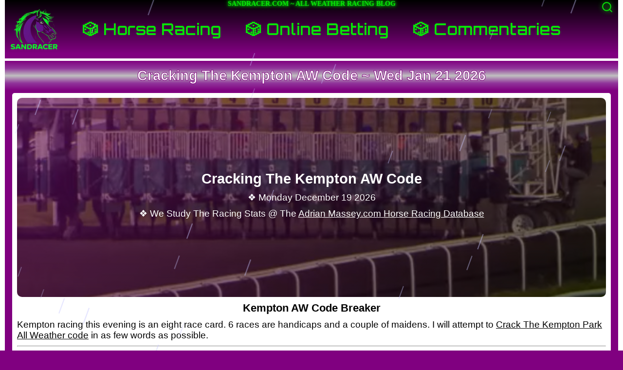

--- FILE ---
content_type: text/html; charset=UTF-8
request_url: https://www.sandracer.com/
body_size: 43809
content:
<!DOCTYPE html>
<html lang="en">
<head>
  <!-- Preconnect to external domains for better performance -->
  <link rel="preconnect" href="https://cdn.jsdelivr.net">
  <link rel="preconnect" href="https://fonts.googleapis.com">
  <link rel="preconnect" href="https://cdnjs.cloudflare.com">
    <meta name="viewport" content="width=device-width, initial-scale=1.0">

<title>Sandracer.com UK All-Weather Horse Racing Blog</title>
<meta name="description" content="UK All-Weather Horse Racing Blog" />

<script type="text/javascript">(function() { (function(){function b(g){this.t={};this.tick=function(h,m,f){var n=f!=void 0?f:(new Date).getTime();this.t[h]=[n,m];if(f==void 0)try{window.console.timeStamp("CSI/"+h)}catch(q){}};this.getStartTickTime=function(){return this.t.start[0]};this.tick("start",null,g)}var a;if(window.performance)var e=(a=window.performance.timing)&&a.responseStart;var p=e>0?new b(e):new b;window.jstiming={Timer:b,load:p};if(a){var c=a.navigationStart;c>0&&e>=c&&(window.jstiming.srt=e-c)}if(a){var d=window.jstiming.load;
c>0&&e>=c&&(d.tick("_wtsrt",void 0,c),d.tick("wtsrt_","_wtsrt",e),d.tick("tbsd_","wtsrt_"))}try{a=null,window.chrome&&window.chrome.csi&&(a=Math.floor(window.chrome.csi().pageT),d&&c>0&&(d.tick("_tbnd",void 0,window.chrome.csi().startE),d.tick("tbnd_","_tbnd",c))),a==null&&window.gtbExternal&&(a=window.gtbExternal.pageT()),a==null&&window.external&&(a=window.external.pageT,d&&c>0&&(d.tick("_tbnd",void 0,window.external.startE),d.tick("tbnd_","_tbnd",c))),a&&(window.jstiming.pt=a)}catch(g){}})();window.tickAboveFold=function(b){var a=0;if(b.offsetParent){do a+=b.offsetTop;while(b=b.offsetParent)}b=a;b<=750&&window.jstiming.load.tick("aft")};var k=!1;function l(){k||(k=!0,window.jstiming.load.tick("firstScrollTime"))}window.addEventListener?window.addEventListener("scroll",l,!1):window.attachEvent("onscroll",l);
 })();</script><meta http-equiv="Content-Type" content="text/html; charset=UTF-8" />
<meta name="generator" content="Blogger" />
<link rel="icon" type="image/vnd.microsoft.icon" href="https://www.blogger.com/favicon.ico"/>
<link rel="alternate" type="application/atom+xml" title="Sandracer.com - Atom" href="https://www.sandracer.com/feeds/posts/default" />
<link rel="alternate" type="application/rss+xml" title="Sandracer.com - RSS" href="https://www.sandracer.com/feeds/posts/default?alt=rss" />
<link rel="service.post" type="application/atom+xml" title="Sandracer.com - Atom" href="https://www.blogger.com/feeds/332547576457707700/posts/default" />
<link rel="stylesheet" type="text/css" href="https://www.blogger.com/static/v1/v-css/1601750677-blog_controls.css"/>
<link rel="stylesheet" type="text/css" href="https://www.blogger.com/dyn-css/authorization.css?targetBlogID=332547576457707700&zx=bf6c8a59-359a-4303-be32-5e295d800cf5"/>
    
  <meta name="verify-v1" content="kgNf56mu37qs72q43Lf35Oo6tJZNjRlLH7fcjNWtwRQ=" />
<meta name="y_key" content="9eee11d4df39ea68" />
<meta name="msvalidate.01" content="E831F71E2F194D3CFC720DBCCC0A2F3F" />
<link rel="icon" href="https://www.sandracer.com/favicon.ico"/>
<link rel="shortcut icon" href="https://www.sandracer.com/favicon.ico"/>
  

<!-- Load external stylesheets -->
  <link href="https://fonts.googleapis.com/css2?family=Orbitron:wght@400;500;600&display=swap" rel="stylesheet">
  <link href="https://cdnjs.cloudflare.com/ajax/libs/font-awesome/5.15.4/css/all.min.css" rel="stylesheet">
  <link href="https://cdnjs.cloudflare.com/ajax/libs/font-awesome/4.7.0/css/font-awesome.min.css" rel="stylesheet">
  <!-- Scripts --> 
<script src="https://cdn.jsdelivr.net/npm/hls.js@latest"></script>
  
<script>
document.querySelectorAll('.sandracer-hover-menu li').forEach(item => {
  const dropdown = item.querySelector('.dropdown');
  let timeout;

  item.addEventListener('mouseenter', () => {
    clearTimeout(timeout);
    dropdown.style.display = 'block';
    dropdown.style.top = '106px'; // Static, worked
    dropdown.style.maxHeight = 'calc(100vh - 106px)';
  });

  item.addEventListener('mouseleave', () => {
    timeout = setTimeout(() => {
      dropdown.style.display = 'none';
    }, 500);
  });

  dropdown.addEventListener('mouseenter', () => clearTimeout(timeout));
  dropdown.addEventListener('mouseleave', () => {
    timeout = setTimeout(() => {
      dropdown.style.display = 'none';
    }, 500);
  });
});
</script>
  
<script>
  document.addEventListener("DOMContentLoaded",function(){function e(e,a){const t=document.getElementById(e);if(Hls.isSupported()){const i=new Hls;i.loadSource(a),i.attachMedia(t)}else t.canPlayType("application/x-mpegURL")?t.src=a:t.innerHTML="Your browser doesn't support HLS streaming. Please try using a different browser."}e("myAudio2","https://streamamg-whg0001.akamaized.net/hls/live/2042670/racingradio/racingradio_audio/chunklist_ao.m3u8"),e("myAudioNZ","https://tab-radio.akamaized.net/hls/live/2017720/Radio/playlist.m3u8"),e("myAudio3","https://streamamg-whg0001.akamaized.net/hls/live/2043092/greyhound/greyhound_audio/chunklist_ao.m3u8")});
</script>  
  
<script defer>
document.addEventListener('DOMContentLoaded', function() {
  const searchContainer = document.querySelector('.sandracer-search-container');
  const searchButton = document.querySelector('.search-button');
  const searchInput = document.querySelector('#navbar-search');

  function performSearch() {
    const query = searchInput.value.trim();
    if (query) {
      const searchURL = `https://www.sandracer.com/search?q=${encodeURIComponent(query)}`;
      window.location.href = searchURL;
    }
  }

  searchButton.addEventListener('click', function(e) {
    e.preventDefault();
    if (!searchContainer.classList.contains('active')) {
      searchContainer.classList.add('active');
      searchInput.focus();
    } else if (searchInput.value.trim()) {
      performSearch();
    }
  });

  searchInput.addEventListener('keypress', function(e) {
    if (e.key === 'Enter') {
      performSearch();
    }
  });
});
</script>

<script>
  (function () {
    document.addEventListener("DOMContentLoaded", function () {
      const containers = document.querySelectorAll(".uber-bet-series-freeplay");

      containers.forEach(function (container) {
        const type = container.getAttribute("data-type");

        let iframeSrc = "";

        if (type === "slots") {
          iframeSrc = "https://demogamesfree.pragmaticplay.net/gs2c/openGame.do?gameSymbol=vswaysbufking"; // Buffalo King Slot Machine Freeplay
        } else if (type === "vpoker") {
          iframeSrc = "https://rrf.redrakegaming.com/rrgdemos/?gameid=redrake-vp_jacksbetter&accountid=rcIquH&balance=none&sessionid=abcd-ef04-ffff-f000&currency=EUR&lang=en&mode=demo&clienttype=html5&sig=19a256e2baa4ed7cfa90391a3e309360dfda867d00e77f7e33a10037fa97fb91"; // Jacks or Better Video Poker Freeplay
        } else if (type === "vpokerdd") {
          iframeSrc = "https://rrf.redrakegaming.com/rrgdemos/?gameid=redrake-vp_jacksbetter&accountid=rcIquH&balance=none&sessionid=abcd-ef04-ffff-f000&currency=EUR&lang=en&mode=demo&clienttype=html5&sig=19a256e2baa4ed7cfa90391a3e309360dfda867d00e77f7e33a10037fa97fb91"; // Double Double Bonus Video Poker Freeplay
        } else {
          return; // Not recognized, do nothing
        }

        const iframe = document.createElement("iframe");
        iframe.src = iframeSrc;
        iframe.setAttribute("allowfullscreen", "");
        iframe.setAttribute("loading", "lazy");
        iframe.setAttribute("title", "Freeplay Game");

        container.appendChild(iframe);
      });
    });
  })();
</script>

  
  
  
  

<style>
/* Global */  
* {box-sizing: border-box;
}  
  
/* Set background to white for the body */
body {
  background: purple;
  border-left: 10px solid white;
  border-right: 10px solid white;
  margin: 0; /* Remove any default margin from the body */
  color: white;
}

  .sandracer10px {
  margin-left: 10px;
  margin-right: 10px;
  padding: 10px;
  }
  
  .sandracer-whiteback {
  background: white;
  color: black;
  margin-left: 10px;
  margin-right: 10px;
  padding: 10px;
  border-radius: 5px;} 
  
  .sandracer-whiteback a {
  color: black;}
  
  .sandracer-blackback {
  background: black;
  color: white;
  margin-left: 10px;
  margin-right: 10px;
  padding: 10px;
  border-radius: 5px;} 
  
  .sandracer-blackback a {
    color: white;}
  
   
  .sandracer-highlight-box {
  border: 1px dashed gray;
  padding: 2px; }
  
  
/* Global link styles */
a {
  color: white; /* Default color for all links */
  text-decoration: underline; /* Underline links by default */
  cursor: pointer; /* Change cursor to hand (pointer) on hover */
}

/* No underline on hover for links */
a:hover {
  text-decoration: none; /* Remove underline on hover */
}

p {
  margin-top: 10px; /* Adjust top margin */
  margin-bottom: 10px; /* Adjust bottom margin */
}
  
  h1, h2, h3, h4 {
  margin:0; 
  padding: 0;}

ol,
li,
ul {
  margin: 0 0 0 15px;
}

@media (max-width: 600px) {
  ol,
  li,
  ul {
    margin: 0 0 0 2px;
  }
}
  
  .fa-youtube-play, .fa-play-circle {
  color: red;
}
  
/* Skip link appearance */
.skip-link {
  position: absolute;
  top: -40px; /* Initially hide it */
  left: 0;
  background: #000;
  color: #fff;
  padding: 10px;
  text-decoration: none;
  font-size: 16px;
  z-index: 1000;
  border: 1px dashed green;
}

/* Reveal the skip link when it is focused */
.skip-link:focus {
  top: 0;
  outline: 2px solid red; /* Custom focus outline color */
  outline-offset: 2px; /* Add some space between the link and the outline */
}

  

.sandracer-header {
  width: 100%;
  height: 60px; /* Fixed height */
  padding: 0 0 0 2px; /* Remove bottom padding */
  font-size: 1.4rem;
  display: flex;
  justify-content: flex-start; /* Align the content to the left */
  align-items: flex-start; /* Align content to the top vertically */
  overflow: hidden; /* Hide overflow */
}
  

/* Title Styling (above navbar) */
.sandracer-blog-title {
  position: absolute; /* Positioned above the navbar */
  top: 0; /* Align to the very top of the header */
  left: 50%; /* Center horizontally */
  transform: translateX(-50%); /* Center the title properly */
  font-size: 14px; /* Small font size for the title */
  color: #08e408; /* Luminous green color */
  text-align: center;
  margin: 0;
  padding: 0;
  text-shadow: 0 0 5px #08e408, 0 0 10px #08e408; /* Glowing effect */
  white-space: nowrap; /* Prevent the title from wrapping */
  z-index: 2000; /* Ensure it's above the navbar */
}  


/* Container for the search input and button */
.sandracer-search-container {
  width: 20%;
  height: 23px;
  display: flex;
  justify-content: flex-end;
  margin: 2px 5px 0 5px;
  padding-right: 3px;
  position: relative; /* Important for positioning the icon inside */
  border-radius: 5px;
}

/* Default state - no border */
.search-input {
  width: 97%;
  border: none; /* Remove all borders */
  padding: 0 15px 0 0;
  font-size: 1rem;
  outline: none; /* Removes default browser outline */
  transition: border-color 0.3s ease; /* Smooth transition for the border */
}

/* Focused state - only bottom border shows */
.search-input:focus {
  border: none; /* Still no border */
}

/* Search button (magnifying glass) styling */
.search-button {
  background: none;
  border: none;
  cursor: pointer;
  font-size: 18px;
  position: absolute; /* Position the icon inside the input */
  display: flex;
  align-items: center;
  padding: 0;
  z-index: 1; /* Ensure the icon is on top */
}

/* Ensure the SVG icon is correctly sized */
.search-button svg {
  width: 20px; /* Set a consistent size for the icon */
  height: 20px;
  stroke: black; /* Set the icon stroke color to black */
}

/* Optional hover effect for the button */
.search-button:hover svg {
  transform: scale(1.1);
}
  
  


  
  
  
  
  
  
  
  
  
  
  
/* Navbar Styles */
.sandracer-navbar {
  display: flex;
  align-items: center;
  background: linear-gradient(to bottom, black, purple);
  width: 100%;
  height: 110px;
  padding: 10px;
  font-family: "Orbitron", sans-serif;
  position: relative;
  z-index: 1001;
}

.navbar-logo {
  height: 90px; /* Logo size */
  width: 100px; /* Logo size */
  display: inline-block;
  position: relative;
  transition: border 0.3s ease, box-shadow 0.3s ease; /* Added transition for box-shadow */
  border-right: 1px solid transparent; /* No border by default */
  margin-right: 50px;
margin-top: 10px;
}

.navbar-logo img {
  height: 100%; /* Keep the image size within the container */
  width: 100%; /* Ensure the image fills the logo container */
}

.navbar-logo:hover {
  border-right: 1px solid #08e408; /* Sharp 2px green line on the right edge */
  box-shadow: 6px 0 5px -3px rgba(8, 228, 8, 1); /* Stronger right-side glow */
}












.navbar-links {
  display: flex;
  align-items: center;
  flex-grow: 1;
  margin-top: 10px;
}

.nav-item {
  color: #08e408;
  text-decoration: none;
  font-size: 2rem;
  font-weight: bold;
  display: flex;
  align-items: center;
  transition: color 0.3s, background-color 0.3s;
  white-space: nowrap;
  padding-right: 50px;
}

.nav-item:hover {
  color: gold;
  text-shadow: 0 0 10px gold, 0 0 20px gold;
}

.nav-item img {
  width: 55px;
  height: 45px;
  display: inline-block;
  margin-right: 10px;
  vertical-align: middle;
}
  
  
.nav-item.active {
  color: gold; /* Highlight color */
  background-color: rgba(255, 215, 0, 0.2); /* Optional: subtle background */
  text-shadow: 0 0 10px gold, 0 0 20px gold; /* Match hover effect */
  border-bottom: 2px solid gold; /* Optional: underline effect */
}

/* Search Container */
.sandracer-search-container {
  position: absolute;
  top: 1px;
  right: 1px;
  display: flex;
  align-items: center;
}

.search-button {
  background: none;
  border: none;
  padding: 1px;
  cursor: pointer;
}

.search-button svg {
  display: block;
  width: 25px;
  height: 25px;
  stroke: #08e408;
  filter: drop-shadow(0 0 5px #08e408);
  transition: filter 0.3s ease;
}

.search-button:hover svg {
  filter: drop-shadow(0 0 10px #08e408);
}

.search-input {
  display: none;
  width: 0;
  height: 27px;
  padding: 1px;
  border: 1px solid #08e408;
  border-radius: 4px;
  transition: width 0.3s ease;
  background: white;
  color: black;
}

.sandracer-search-container.active .search-input {
  display: block;
  width: 250px;
}

/* Submenu Styles */
.submenu-container {
  position: relative;
}

.submenu {
  display: none;
  position: fixed;
  top: 100px;
  left: 0;
  width: calc(100vw - 12px);
  height: calc(100vh - 100px);
  background: linear-gradient(to bottom, purple, black);
  color: #fff;
  z-index: 2000;
  overflow-y: auto;
  padding: 0 20px 20px 20px;
  box-sizing: border-box;
}

.submenu:target {
  display: block;
}

/* Scrollbar Styling */
.submenu::-webkit-scrollbar {
  width: 12px;
}

.submenu::-webkit-scrollbar-thumb {
  background-color: #08e408;
  border-radius: 6px;
}

.submenu::-webkit-scrollbar-track {
  background-color: rgba(255, 255, 255, 0.2);
}

/* Submenu Content */
.submenu-content {
  min-height: 100vh;
  display: grid;
  grid-template-columns: repeat(3, 1fr);
  gap: 25px;
  padding: 0;
  margin: 0;
  width: 100%;
}
  
.submenu-title {
  color: gold;
  font-size: 1.5rem;
  margin: 0 0 2px 0;
  text-transform: uppercase; /* Makes it all caps */
  text-align: center; /* Centers the text */
}

.submenu-title img {
  vertical-align: middle;
  height: 20px; /* Keeps the slot machine GIF size consistent */
}
  
  

/* Columns */
.submenu-column {
  box-sizing: border-box;
  word-wrap: break-word;
  overflow-wrap: break-word;
  overflow: hidden;
  min-width: 0;
}

/* Headings Styling */
.submenu-content h3 {
  color: #08e408;
  font-size: 22px;
  border-bottom: 2px dashed white;
  margin-bottom: 10px;
}

.submenu-content h4 {
  color: gold;
  font-size: 16px;
  border-bottom: 2px dashed white;
  margin-bottom: 10px;
}

/* List Styling */
.submenu-content ul {
  list-style: none;
  padding: 0;
}

.submenu-content ol {
  padding: 0;
}

.submenu-content ul li {
  margin: 5px 0;
}

.submenu-content ol li {
  margin: 5px 0;
  padding-top: 5px;
}

/* Links Styling */
.submenu-content a {
  font-family: sans-serif;
  color: #fff;
  text-decoration: none;
  padding: 5px 5px;
  display: inline-block;
  transition: color 0.2s, padding-left 0.2s, padding-right 0.2s, background-color 0.2s;
  line-height: 1.5;
  vertical-align: top;
}

.submenu-content a:hover {
  background-color: white;
  color: black;
  padding: 5px 5px;
  border-radius: 4px;
}

/* Close Button Styling */
.close-submenu {
  position: absolute;
  top: 25px;
  right: 20px;
  color: #fff;
  font-size: 2rem;
  text-decoration: none;
}

.close-submenu:hover {
  color: gold;
}

/* Media Queries */
@media (max-width: 1200px) {
  .nav-item {
    font-size: 1.8rem;
    padding-right: 50px;
  }
}

@media (max-width: 1100px) {
  .nav-item {
    font-size: 1.5rem;
    padding-right: 40px;
  }
}

@media (max-width: 980px) {
  .nav-item {
    font-size: 1.3rem;
    padding-right: 30px;
  }
}

@media (max-width: 880px) {
  .nav-item {
    font-size: 1.1rem;
    padding-right: 20px;
  }
}

@media (max-width: 780px) {
  .nav-item {
    font-size: 1rem;
    padding-right: 10px;
  }
}

@media (max-width: 768px) {
  .submenu-content {
    grid-template-columns: 1fr;
  }
  .nav-item img {
    width: 40px;
    height: 32px;
    margin-right: 5px;
  }
  .sandracer-search-container {
    top: 5px;
    right: 10px;
  }
  .sandracer-search-container.active .search-input {
    width: 120px;
  }
  .nav-item {
    margin: 0 10px;
  }
}

@media (max-width: 700px) {
  .sandracer-navbar {
    display: flex;
    flex-direction: row;
    align-items: flex-start;
    padding: 5px;
    height: 100px;
  }

  .navbar-logo {
    height: 90px;
    width: 100px;
    padding: 5px;
    margin-right: 0;
  }

  .navbar-links {
    display: flex;
    flex-direction: column;
    justify-content: flex-start;
    gap: 1px;
    flex-grow: 0;
    padding-top: 4px;
    align-items: flex-start; /* Align items to the left */
    width: 100%; /* Ensure the navbar takes up the full width */
  }

  .nav-item {
    font-size: 1.2rem;
    padding: 2px 10px;
    white-space: nowrap;
  }

  .nav-item img {
    width: 20px;
    height: 30px;
    margin-right: 5px;
  }

  .submenu {
    top: 100px;
    width: calc(100vw - 12px);
    height: calc(100vh - 100px);
    padding: 10px;
  }

  .submenu-content ul {
    column-count: 1;
  }

  /* Close Button Styling */
  .close-submenu {
    position: absolute;
    top: 33px;
    right: 9px;
  }

  .sandracer-search-container {
    top: 15px;
    right: 2px;
  }

  .sandracer-search-container.active .search-input {
    width: 100px;
  }
}



@media (max-width: 480px) {
  .nav-item img {
    width: 30px;
    height: 24px;
    margin-right: 2px;
  }
  .sandracer-search-container.active .search-input {
    width: 80px;
  }
  .nav-item {
    margin: 0 5px;
  }
  }
  
  
  
  
  
  /* Wrapper for content and post titles */
.content-wrapper {
  background: white;
  display: block; /* Block layout for centering */
  width: 100%; /* Full width */
  margin: 10px auto; /* Center the wrapper */
  box-sizing: border-box; /* Include padding/border in width calculation */
}

.content_titles {
  display: block;
  width: 100%;
  margin: 0 auto;
  padding: 10px;
  text-align: center;
  font-family: "Arial Black", sans-serif;
  -webkit-text-stroke: 1px purple; /* border/stroke color */
  background: linear-gradient(to bottom, purple, rgba(145, 53, 155, 1), silver, rgba(145, 53, 155, 1), purple);
  border-top: 5px solid white;
 
}



.content_titles a {
  color: white;
  font-size: 1.8rem;
  line-height: 2.6rem;
  text-decoration: none;
  display: inline; /* Default, so no forced width */
  white-space: normal; /* Optional: prevent wrapping */
}



/* Styling for the tabs KEEP */
.content_titles_tabs {
  display: flex; /* Use flexbox to lay out the links side by side */
  justify-content: flex-end; /* Align items to the right */
  flex-wrap: wrap; /* Allow the links to wrap to the next line when necessary */
  margin-bottom: 20px; /* Space below the links */
}

/* Mimic title link styling for the new tabs KEEP*/
.tab-link {
  display: flex; /* Flexbox to center the text inside the link */
  font-size: 1rem; /* Font size */
  padding: 5px; /* Padding for spacing inside the link */
  border: 1px solid black; /* Border around the link */
  border-radius: 10px; /* Rounded corners */
  text-decoration: none; /* Remove underline */
  color: black; /* Text color */
  height: 35px; /* Fixed height */
  align-items: center; /* Center the content vertically */
  text-align: center;
  justify-content: center; /* Center the content horizontally */
  background-color: #f0f0f0; /* Background color */
  transition: background-color 0.3s; /* Smooth transition for hover effect */
  max-width: 100%; /* Ensure links take up available space without breaking */
  box-sizing: border-box; /* Include padding and border in the element's total width */
  margin-left: 10px; /* Space between the links */
  margin-right: 10px; /* Space between the links */
  margin-top: 10px; /* Space between the links */
}

/* Optional: Hover effect for the links KEEP */
.tab-link:hover {
  background-color: #fff; /* Light background color when hovered */
}

/* Ensures space between the tabs KEEP */
.tab-link:not(:last-child) {
  margin-right: 0; /* Lose margin */
  margin-left: 0; /* Lose margin */
}

/* Blog Post Content */
.content {
  background: purple;
  color: black;
  width: 100%; /* Full width of the wrapper (no shrink) */
  font-size: 1.2rem;
  box-sizing: border-box; /* Include padding and borders in width calculation */
  padding-bottom: 10px;
  border-bottom: 10px solid white;
}

/* Post body styling */
.post-body {
  color: white;
  font-family: "Arial", "Helvetica", sans-serif;
  font-size: 1.2rem;
  padding: 5px;
}

/* Post data styling */
.post-data {
  color: white;
  font-size: 1.2rem;
  padding: 10px;
}
  
  .post-footer {
    background: purple;
    margin: 10px;
    border: 1px solid lavender;
    padding: 15px;
  }  

/* Styling for the Comment Section */
.blog-comments {
  width: 100%; /* Full width of the wrapper (no shrink) */
  color: white;
  padding: 10px;
  font-size: 1.2rem;
  background: purple;
}

/* Comment container styles */
.comment-data {
  margin-bottom: 20px; /* Space between comments */
  padding: 15px;
  border: 1px solid white;
  font-size: 1.2rem;
}

/* Styling for the comment body */
.comment-body {
  line-height: 1.6; /* Add some line spacing for readability */
  color: black; /* Dark color for the comment text */
  margin-bottom: 10px; /* Space between comment body and author/timestamp */
  font-size: 1.2rem;
  font-family: "Arial", "Helvetica", sans-serif;
  background-color: white;
  border-left: 10px solid #ccc;
  padding: 5px;
}
  
  .comment-body a {
    color: black;
  }

/* Styling for the comment author and timestamp */
.comment-author {
  font-weight: bold; /* Make author name bold */
  color: white; /* A slightly lighter color for the author name */
  margin-bottom: 2px;
  font-size: 1.2rem;
}

.comment-author a {
  color: white; /* Black color for author links */
  text-decoration: none;
  font-size: 1.2rem;
}

.comment-author a:hover {
  text-decoration: underline;
  font-size: 1.2rem;
  color: gold;
}

/* Timestamp styling */
.comment-date {
  color: white; /* Gray color for the timestamp */
  font-size: 0.9rem; /* Smaller text for the timestamp */
}

/* Optional: Styling for the 'comment permalink' link */
.comment-permalink {
  color: blue;
  font-size: 1.2rem;
}

.comment-permalink:hover {
  text-decoration: underline;
  font-size: 1.2rem;
}

/* Styling for the .post-a-comment container */
.post-a-comment {
  width: 35%; /* Set width to 35% of the parent container */
  padding: 5px;
  margin-top: 10px; /* Create 5px clearance from the text above */
  margin-left: auto; /* Auto margin for centering horizontally */
  margin-right: auto; /* Auto margin for centering horizontally */
  display: block; /* Ensure the element is a block-level element */
  text-align: center; /* Center the content inside the button */
  border-radius: 10px;
  border: 1px solid black;
  text-decoration: none; /* Remove underline */
  background-color: white; /* White background */
  color: black;
  transition: background-color 0.3s, box-shadow 0.3s; /* Smooth transitions for background and shadow */
  white-space: nowrap; /* Prevent text wrapping */
  overflow: hidden; /* Hide overflowed content */
  text-overflow: ellipsis; /* Add '...' if text overflows */
  font-size: 1.2rem;
  line-height: 1.2; /* Improve readability */
}

/* Hover effect for the Post a Comment box */
.post-a-comment:hover {
  background-color: #f0f0f0; /* Light grey background on hover */
  box-shadow: 0 4px 12px rgba(0, 0, 0, 0.9), 0 0 8px rgba(192, 192, 192, 0.9); /* Light shadow to "light up" the box */
  border: 1px solid #f0f0f0;
  font-size: 1.2rem;
}


  
  
  
  
  
  
  
  

.sandracer-footer {
  font-family: "Orbitron", sans-serif; /* Apply Orbitron font */
  background: linear-gradient(to bottom, purple, black);
  width: 100%;
  min-height: 150px;
  font-size: 12px;
  margin: auto;
  margin-top: 15px;
  text-align: center;
  display: flex; /* Enables flexbox */
  justify-content: center; /* Centers the links horizontally */
  gap: 15px; /* Adds a 15px gap between the links */
  flex-wrap: wrap; /* Ensures links wrap when there's not enough space */
}

.sandracer-footer a {
  border: 1px solid #ccc; /* Border around the link */
  border-radius: 4px; /* Rounded corners */
  padding: 10px 10px; /* Padding inside the border */
  background-color: white; /* Default background color */
  color: black;
  text-decoration: none; /* Remove underline */
  font-weight: bold;
  height: 40px;
}

.sandracer-footer a:hover {
  border: 1px solid black;
  background-color: #ccc;
  padding: 10px 10px;
}

/* Styling for the first link */
.sandracer-footer a.shoe1 {
  background-color: red;
  color: white;
}

.sandracer-footer a.shoe1:hover {
  background-color: white;
  color: red;
}

/* Styling for the second link */
.sandracer-footer a.shoe2 {
  background-color: blue;
  color: white;
}

.sandracer-footer a.shoe2:hover {
  background-color: white;
  color: blue;
}
  
 .sandracer-footer-page-top {
  position: relative;
  display: inline-block;
  margin: 1em auto 0 auto;
  padding: 0.4em 0.8em;
  color: white;
  background: transparent;
  border: 2px solid lavender;
  border-radius: 5px;
  text-decoration: none;
  transition: all 0.3s ease;
}
 
.sandracer-footer-page-top-container {
  width: 100%;
  text-align: right;
  margin: 0;
  padding: 1em;
}
  
/* Styling the archives <select> dropdown */
select {
  height: 40px;
  font-family: "Orbitron", sans-serif; /* Apply Orbitron font */
  background-color: white; /* Background color */
  color: black; /* Text color */
  font-size: 12px; /* Font size */
  padding: 5px 10px; /* Padding inside the dropdown */
  border: 1px solid #ccc; /* Border around the dropdown */
  border-radius: 4px; /* Rounded corners */
  appearance: none; /* Remove default dropdown arrow (works in most modern browsers) */
}

/* Styling individual <option> elements */
select option {
  background-color: white; /* Background color for options */
  color: black; /* Text color */
  padding: 5px; /* Padding inside options */
}

/* Optional: change style when hovering or focusing on the select box */
select:hover {
  border-color: black; /* Change border color on hover */
  background-color: #ccc; /* Change background color on hover */
}






  
   
    /* Optional: For the smallest screens (max-width: 320px) */
@media (max-width: 320px) {  

 /* Apply font-size to the entire .sandracer-logo-title, and its <a> child element */
  .sandracer-logo-title, .sandracer-logo-title a {
    font-size: 0.8rem; 
  }
  
/* Adjust font size for readability on smaller screens */
    .content, .post, .post-body, .post-data, .blog-comments, .comment-body, .comment-author, .comment-date, .post-tab-link a, .comment-permalink, .post-a-comment {
      font-size: 0.7rem;  /* Reduce font size for links/tabs */
      font-family: 'Arial', 'Helvetica', sans-serif;
    }
  
  .content_titles a {
    font-size: 1rem;
  }

  .tab-link {
  font-size: 0.6rem;
    width: 40%;
  }
  /* Navigation container */
.sandracer-navigation {
  font-size: 0.5rem;
  gap: 2px; /* Space between navigation links */
}
 
  }    
   
 /* For screens between 320px and 481px */
@media (min-width: 320px) and (max-width: 481px) {
  
   /* Apply font-size to .logo-title and any <a> inside it */
  .sandracer-logo-title, .sandracer-logo-title a {
    font-size: 1rem; /* Set font size for all elements */
    }
   /* Adjust font size for readability on smaller screens */
     .content, .post, .post-data, .post-body, .blog-comments, .comment-body, .comment-author, .comment-date, .post-tab-link a, .comment-permalink, .post-a-comment {
      font-size: 0.8rem;  /* Reduce font size for links/tabs */
       font-family: 'Arial', 'Helvetica', sans-serif;
    }
  
  .content_titles a {
    font-size: 1rem;
  }
  
  .tab-link {
  font-size: 0.6rem;
    width: 42%;}
    
     /* Navigation container */
.sandracer-navigation {
  font-size: 0.8rem;
  gap: 3px; /* Space between navigation links */
  }  
  }    
   
  /* For screens between 481px and 768px */
@media (min-width: 481px) and (max-width: 768px) {

    /* Adjust font size for readability on smaller screens */
    .content, .post, .post-body, .post-data, .blog-comments, .comment-body, .comment-author, .comment-date, .post-tab-link a, .comment-permalink, .post-a-comment {
      font-size: 1rem;  /* Reduce font size for links/tabs */
    }
  
   .content_titles a {
    font-size: 1.2rem;
  }
  
  .tab-link {
  font-size: 0.7rem;
    width: 42%;
  }
   /* Navigation container */
.sandracer-navigation {
  font-size: 1rem;
  gap: 10px; /* Space between navigation links */
}
  } 
   
 

  /* For tablets (768px - 991px) */
  @media (min-width: 768px) and (max-width: 991px) {
    
    /* Adjust font size for readability on smaller screens */
    .content, .post, .post-data, .post-body, .blog-comments, .comment-body, .comment-author, .comment-date, .post-tab-link a, .comment-permalink, .post-a-comment {
      font-size: 1.2rem;  /* Reduce font size for links/tabs */
    }
    
     .content_titles a {
    font-size: 1.4rem;
  }
    
    .tab-link {
  font-size: 0.9rem;
      width: 42%;
  }

     /* Navigation container */
.sandracer-navigation {
  font-size: 1.2rem;
  gap: 10px; /* Space between navigation links */
}
  }
  
  </style>
  
 <style>
/* Compendium page styles */

/* Top bar container */
.sandracer-top-bar {
    width: 100%; /* Full width */
    overflow: hidden; /* Clear floats */
    padding: 0; /* No padding around container */
}

/* Radio player on the left */
.sandracer-uk-radio-player {
    float: left; /* Floats the radio player to the left */
    width: 60%; /* Takes up 60% of the container */
    margin-right: 20px; /* Space between the radio player and menu */
    box-sizing: border-box; /* Include margin and padding in the element's total width */
}

/* Commentary menu on the right */
.sandracer-commentary-compendium-menu {
    float: right; /* Floats the menu to the right */
    width: 35%; /* Takes up 35% of the container */
    background-color: #FFFEF0;
    border: 1px solid black;
    padding: 10px; /* Padding inside the menu */
    box-shadow: 2px 2px 5px rgba(0, 0, 0, 0.1);
    font-family: Arial, sans-serif;
    border-radius: 4px;
    display: grid;
    grid-template-columns: 1fr 1fr; /* Two columns for video and audio */
    gap: 20px; /* Adds space between the columns */
    box-sizing: border-box; /* Include margin and padding in the element's total width */
    overflow-wrap: break-word; /* Ensures long text breaks into multiple lines if needed */
    margin-bottom: 10px;
}

/* Video and audio section headers */
.sandracer-commentary-compendium-menu h4 {
    font-size: 12px;
    margin-bottom: 2px;
    text-align: center; /* Center the headers */
}

/* Links inside video and audio sections */
.sandracer-commentary-compendium-menu a {
    display: block;
    padding: 10px;
    text-decoration: none;
    margin-bottom: 5px;
    color: #000;
    font-weight: normal;
    font-size: 10px; /* Larger links for easier tapping */
    background-color: #f4f4f4;
    border: 1px solid #ccc;
    border-radius: 4px;
    text-align: center; /* Center the link text */
    word-wrap: break-word; /* Prevents links from overflowing */
    transition: background-color 0.3s ease, color 0.3s ease;
}

.sandracer-commentary-compendium-menu a:hover {
    background-color: black;
    color: white; /* Optional: changes text color on hover */
}
   
   /* Ensure the video itself is responsive */
#apcwVideo {
    width: 100%;          /* Make the video scale to the width of its container */
    height: auto;         /* Maintain the aspect ratio of the video */
    max-width: 350px;     /* Limit the video width to 350px (same as the thumbnail) */
}   

/* Back to top link inside jump menu sections */
.sandracer-back-to-top {
    display: block;
    text-align: right;
    margin-top: 20px;
    font-size: 14px;
    color: orange;
    text-decoration: none;
}

.sandracer-back-to-top:hover {
    text-decoration: underline;
    color: #0056b3;
}

/* Audio Player Styles */
#myAudio2, #myAudio3, #myAudioNZ { 
    width: 95%; 
    height: 40px; 
}

#myAudio4 { 
    width: 65%; 
    height: 40px; 
}

/* Responsive Styles for mobile devices */
@media (max-width: 768px) {
    /* Stack the radio player and menu vertically */
    .sandracer-top-bar {
        overflow: visible; /* Ensure content isn't clipped */
    }

    /* Remove float on small screens */
    .sandracer-uk-radio-player,
    .sandracer-commentary-compendium-menu {
        float: none;
        width: 100%; /* Full width for both elements */
        margin: 0;
    }

    /* Ensure the menu comes first on small screens */
    .sandracer-commentary-compendium-menu {
        order: -1; /* Force the menu to come before the radio player */
    }

    /* Increase the size of links for easier tapping on mobile */
    .sandracer-commentary-compendium-menu a {
        font-size: 14px;
        padding: 12px;
    }

    /* Adjust font size of section headers */
    .sandracer-commentary-compendium-menu h4 {
        font-size: 18px;
    }
}

/* Very small screen handling */
@media (max-width: 480px) {
    .sandracer-uk-radio-player {
        width: 100%; /* Full width on very small screens */
    }

    .sandracer-commentary-compendium-menu {
        width: 100%; /* Full width on very small screens */
    }

    .sandracer-commentary-compendium-menu a {
        font-size: 12px; /* Slightly smaller font for very small screens */
        padding: 10px;
    }

    .sandracer-commentary-compendium-menu h4 {
        font-size: 16px; /* Adjust section header size */
    }
}

/* Very small screen handling */
@media (max-width: 360px) {
    .sandracer-uk-radio-player {
        width: 100%; /* Full width on very small screens */
    }

    .sandracer-commentary-compendium-menu {
        width: 100%; /* Full width on very small screens */
    }

    .sandracer-commentary-compendium-menu a {
        font-size: 10px; /* Slightly smaller font for very small screens */
        padding: 6px;
    }

    .sandracer-commentary-compendium-menu h4 {
        font-size: 12px; /* Adjust section header size */
    }
}


.UAE-racing-player {
    width: 100%;
    background-color: black;
    padding: 10px;
    border: 5px solid green;
    border-radius: 10px;
    text-align: center;
    color: green;
}

.UAE-racing-player-iframe-container {
    position: relative;
    width: 100%;
    padding-bottom: 56.25%; /* Aspect ratio for 16:9 */
    background-color: #000;
    border-radius: 10px;
    overflow: hidden;
}

.UAE-racing-player-iframe-container iframe {
    position: absolute;
    top: 0;
    left: 0;
    width: 100%;
    height: 100%;
    border: none;
}

.UAE-racing-player-buttons {
    margin-top: 2px;
}

.UAE-racing-player-buttons button {
    padding: 10px 20px;
    font-size: 16px;
    background-color: green;
    color: #fff;
    border: 5px solid green;
    border-radius: 5px;
    cursor: pointer;
    margin: 0 5px;
    margin-bottom: 2px;
}

.UAE-racing-player-buttons button:hover {
    color: blue;
}

.UAE-racing-player-footer {
    width: 100%;
    margin: 20px auto 0;
    background-color: black;
    padding: 10px;
    border-radius: 10px;
    text-align: center;
    color: green;
}

.UAE-racing-player-social {
    border-radius: 10px;
    background-color: green;
    color: white;
    text-align: center;
    padding: 5px;
    display: inline-block; /* or inline-block */
}

.sr-only {
    position: absolute;
    width: 1px;
    height: 1px;
    margin: -1px;
    padding: 0;
    border: 0;
    clip: rect(0, 0, 0, 0);
    overflow: hidden;
}
   
 /* Ensure the video container is responsive */
  .french_horse_racing_tv_box_1 {
    width: 100%;
    max-width: 100%;
    margin: 0 auto;
    text-align: center;
    color: white;
    font-weight: bold;
    background-color: #12d79a;
    border-radius: 10px;
    padding: 10px;
  }

  /* Make the video element responsive */
  .french-horse-racing-video-js {
    width: 100%;
    height: auto;
  }

  /* Optionally, you can set a max-width if needed */
  #french-horse-racing-video {
    max-width: 100%;
    height: auto;
  }
   
</style>


  
 <style>
.RSN-OZ-radio {
    width: 100%;
    height: 400px;
    background-image: url('https://blogger.googleusercontent.com/img/b/R29vZ2xl/AVvXsEhLJKsCP-LxP86h09geFDYniX_EZxvB3cS7jtXEZgmT2H2P-bAk84mLn4ViILRfVMg2GCgk5PYT7A1P9tsfD-xAj-FxyObMO7376FFvJwqvu9jovqke9Aq_92-ciazgHAU_OC6WxSalA20tsNvHYU8_eoj_I4ycOuIdNaDAYWm6D4Hw9Q/s1600/australian-radio.jpg');
    background-size: contain; /* Makes the image cover the whole div */
    background-position: center; /* Ensures the image is centered */
    text-align: center;
    padding: 10px;
    border-radius: 5px;
    box-sizing: border-box;
    overflow-wrap: break-word;
    margin-bottom: 10px;
    color: white; /* Optional, to make text stand out against the background */
}

.RSN-OZ-social {
    padding: 5px;
    background-color: black;
    text-align: center;
    border-radius: 5px;
}     

.RSN-OZ-text {
    padding: 0;
    text-align: left;
    padding-left: 5px;
    background-color: black;
    color: white;
    border-radius: 5px;
}

.RSN-OZ-radio a {
    width: 150px;
    height: 50px;
    display: inline-block;
    padding: 5px;
    text-decoration: none;
    margin-bottom: 5px;
    color: #000;
    font-weight: bold;
    font-size: 16px;
    background-color: #fff;
    border: 2px solid red;
    border-radius: 4px;
    text-align: center;
    word-wrap: break-word;
    transition: background-color 0.3s ease, color 0.3s ease;
}

.RSN-OZ-radio a:hover {
    background-color: #000;
    color: #fff;
    border: 2px solid white;
}

.RSN-OZ-radio-links-container {
    display: flex;
    flex-wrap: wrap;
    justify-content: center;
    gap: 10px;
}
</style>

  
  
  
  
  
  
  
  
  
  
  
  
 
<style>
   /* Old Sandracer Styles (never delete) */
  
.racing_tv_box_1 {
   text-align: center;
   color: white;
   background-color: #000000;
   border-radius: 10px;
   border-bottom: 10px solid #000058;
   width: 100%;
  } 
.racing_commentary_box_1 {
   text-align: center;
   color: white;
   background-color: #000000;
   border-radius: 10px;
   border-bottom: 10px solid #000058;
   width: 100%;}  

  .racing_commentary_box_1 a:link {
    color: white;
    border: none;} 
  
.racing_commentary_box_1 a:visited {
	color: white;
    border: none;}  
  
.racing_commentary_box_1 a:hover {
    color: yellow;
    border: none;}
  
.race_commentary {
   text-align: center;
   color: white;
   background-color: black;
   border-radius: 10px;
   width: 100%;}  
 
.race_commentary a:link {
    color: yellow;
    border: none;} 
  
.race_commentary a:visited {
	color: yellow;
    border: none;}  
  
.race_commentary a:hover {
    color: orange;
    border: none;}  
  

  .uk_race_commentary {
   text-align: center;
   background: white;
   color: black;
   border-radius: 0 0 10px 10px;
   border-top: none;  /* This removes the top border */
   border-right: 1px solid black;
   border-bottom: 1px solid black;
   border-left: 1px solid black;
   width: 100%;
   padding: 2px;
   margin-bottom: 10px;
}

 
.uk_race_commentary a:link {
    color: black;
    border: none;} 
  
.uk_race_commentary a:visited {
	color: blue;
    border: none;}  
  
.uk_race_commentary a:hover {
    color: orange;
    border: none;}     
 


/* Social links */
.social-link {
  text-decoration: none;
  margin-right: 16px;
}  
  
.social-link i {
  font-size: 32px;  /* Adjust this to your desired icon size */
}
  
  /* Blue links */
.social-link.blue:link,
.social-link.blue:visited {
  color: blue;
  text-decoration: none;
  font-size: 32px;
}

/* Red links */
.social-link.red:link,
.social-link.red:visited {
  color: red;
  text-decoration: none;
  font-size: 32px;
}

/* White links */
.social-link.white:link,
.social-link.white:visited {
  color: white;
  text-decoration: none;
  font-size: 32px;
}

/* Hover color for all links */
.social-link.blue:hover,  
.social-link.red:hover,
.social-link.white:hover {
  color: orange;
  text-decoration: none;
}


  
  

   /* Updated style for the YouTube video box */
     .youtube_video_box_1 {
         text-align: center;
         color: white;
         background-color: #000000;
         border-radius: 10px;
         width: 100%;
         margin-bottom: 5px;
        /* Adds space below the video container */
         padding: 10px;
         position: relative;
         width: 100%;
         padding-bottom: 56.25%;
        /* 16:9 aspect ratio */
         height: 0;
         overflow: hidden;
    }
    /* Make iframe responsive within youtube_video_box_1 */
     .youtube_video_box_1 iframe {
         position: absolute;
         top: 0;
         left: 0;
         width: 100%;
         height: 100%;
    }
     .youtube_video_box_1 a {
         color: white;
    }

  .youtube_video_box_2 {
   text-align: center;
   color: white;
   background-color: #000000;
   border-radius: 10px;
   width: 100%;
   font-size: small;}  
  
  .youtube_video_box_2 a:link {
    color: white;
    border: none;}
  
  .youtube_video_box_2 a:active {
	color: white;
    border: none;}	
  
  .youtube_video_box_2 a:visited {
	color: white;
    border: none;}
  
  .youtube_video_box_2 a:hover {
    color: orange;
    border: none;}   
  
.content_box_1 {
   border: 1px solid #CCCCCC;
   border-radius: 10px;
   padding: 10px;
   background-color: #FFFEF0;
   box-shadow: 0 0 5px rgba(0, 0, 0, 0.2); /* Adjust the values as needed */
   margin-top: 5px;
   margin-bottom: 5px;
  margin-left: 4px;
    margin-right: 2px;
  color: black;
}
  
  .content_box_1 p {
   margin-top: 0;
   margin-bottom: 10px;
}

    .content_box_1 a {
   color: black;
}
  
  .content_box_1 ul {
   padding-left: 20px; /* Adjust this as needed to give space for the bullets */
   margin: 0; /* Remove the default margin */
}

.content_box_1 li {
   margin-bottom: 5px; /* Optional: space between list items */
}

.content_box_2 {
  border: 1px solid #CCCCCC;   /* Border styling */
  border-radius: 10px;         /* Rounded corners */
  padding: 3px;                /* Padding inside the box */
  background-color: #F9F9F9;   /* Background color */
  margin-bottom: 5px;  
  margin-left: 4px;
  color: black;
}
   .content_box_2 a {
   color: black;
}
  
.content_box_3 {
    width: 90%;  /* Or any specific width you prefer */
    margin: 0 auto;  /* This centers the box horizontally */
    background: #FFFFFF;
    padding: 10px;
    text-align: center;
    border-radius: 10px;
    border: 1px solid #000000;
  color: black;
}
 .content_box_3 a {
   color: black;
}
 
.content_box_4 {
    width: 100%; 
	background: black;
    color: white;
	padding: 10px;
    margin-bottom: 5px;
    display: block;
	text-align: center;
    border-radius: 10px;
    border: 1px solid #000000;}   
  
  .content_box_4 a {
    color: white;}      

  .content_box_points {
            background-color: #ecf0f1;
            color: black;
            padding: 10px;
            border-left: 5px solid #3498db;
            margin-bottom: 5px;
        }
  
  /* Center the link within its parent container */
.centralize {
  display: block; /* Makes the link a block element so it can be centered */
  text-align: center; /* Centers the text inside the link */
  margin: 0 auto; /* Centers the link itself within its container */
}
  
   /* Center the link within its parent container */
.centralize_box {
  display: block; /* Makes the link a block element so it can be centered */
  text-align: center; /* Centers the text inside the link */
  margin: 0 auto; /* Centers the link itself within its container */
  border-radius: 10px;
  margin-top: 5px;
  padding: 5px;
  background-color: black;
  color: white;
}  
  
  .heading_box_1 {
   border: 1px solid #CCCCCC;   /* Border styling */
  border-radius: 10px;         /* Rounded corners */
  padding: 3px;                /* Padding inside the box */
  background-color: #F9F9F9;   /* Background color */
  margin-bottom: 5px; 
  text-align: center;}  
  
  .page-description {
  border: 1px solid white;   /* Border styling */
  border-radius: 10px;         /* Rounded corners */
  padding: 3px;    
    color: white;/* Padding inside the box */
  background: linear-gradient(90deg, purple, black, purple);   /* Background color */
      font-size: small;  
}
  
  .page-description a {
  color: white;}  
  
/* Racing Results Page Styles */
.results-header {  
    width: 100%;
    background-color: #fff;
    color: black;
    padding: 15px 20px;
    border-bottom: 20px solid #1d72b8;
    border-top: 20px solid #1d72b8;
  margin-top: 20px;
}

.heading {
    font-size: 1.8em;
    font-weight: bold;
    color: #1d72b8;
}

.subheading {
    font-size: 1.1em;
    color: black;
}

/* Meeting Table Styles */
.meeting {
    width: 100%;
    border-collapse: collapse;
    margin-top: 20px;
}
  
.race_time {
    font-size: 1.3em;
    font-weight: bold;
    color: #1d72b8;
    margin-bottom: 8px; /* Reduced margin for tighter spacing */
}  
  
.hres {
    height: 20px;
    background-color: #1d72b8;
    border: none;
    margin-top: 20px;
}  
  
/* Ensure the text inside the <td> is left-aligned */
td.race {
  text-align: left; /* Aligns the content of each table cell to the left */
  width: 50%; /* Ensures the race boxes don't take up 100% width and fit two per row */
  box-sizing: border-box; /* Ensures padding is included in the width */
  min-height: 450px;
}

/* Styling for the .race box */
.race {
  display: inline-block; /* Keeps the content inside .race inline */
  border: 1px solid #1d72b8;
  border-radius: 0px; /* Adds border radius back to the race boxes */
  text-align: left; /* Aligns the content inside .race to the left */
  background-color: #FFFEF0;
  color: black;
  width: 100%; /* Ensures the .race box takes up the full width of the td */
  box-sizing: border-box; /* Ensures padding is included within the width */
  padding: 5px;
}

/* Make the <b> tags inline-block to allow margins */
.race b {
  display: inline-block; /* This will allow margins to work */
  font-size: 0.8em;
  color: #1d72b8; /* Color the first <b> tag */
}

/* Target the first <b> tag inside each .race */
.race b:first-of-type {
  color: red; /* Color the first <b> tag */
  margin-top: 25px; /* Apply the margin-top */
}

/* Apply margin-top to the last <b> tag inside each .race */
.race b:last-of-type {
  color: red; /* Color the last <b> tag */
}

/* Center the .race boxes when there's an odd number */
tr:last-child td.race:nth-child(odd) {
  text-align: left;  /* Center the last box when there's an odd number */
}

  

/* For screens with a max-width of 320px */
@media (max-width: 320px) {
  td.race {
  width: 100%; /* Ensures the race boxes don't take up 100% width and fit two per row */
  min-height: 250px;
}
  
    .race {
        width: 100%;  /* Make each race box take up 100% of the available space */
        display: block;  /* Force block display to stack vertically */
        padding: 5px;  /* Adjust padding as needed */
        border: 1px solid #1d72b8;
        box-sizing: border-box;  /* Ensures padding doesn't affect the width calculation */
    }
}

/* For screens between 321px and 480px */
@media (min-width: 321px) and (max-width: 480px) {
     td.race {
  width: 100%; /* Ensures the race boxes don't take up 100% width and fit two per row */
  min-height: 300px;
}
  .race {
        width: 100%;  /* Make each race box take up 100% of the available space */
        display: block;  /* Force block display to stack vertically */
        padding: 5px;  /* Adjust padding as needed */
        border: 1px solid #1d72b8;
        box-sizing: border-box;  /* Ensures padding doesn't affect the width calculation */
    }
}


/* For screens between 481px and 768px */
  @media (min-width: 481px) and (max-width: 768px) {
  .race {
        width: 100%;  /* Keep the race boxes at 50% width for slightly larger screens */
        padding: 5px;  /* Adjust padding as needed */
        border: 1px solid #1d72b8;
        box-sizing: border-box;  /* Ensures padding doesn't affect the width calculation */
    }
}

/* For screens between 768px and 991px */
@media (min-width: 768px) and (max-width: 991px) {
  .race {
        width: 100%;  /* Keep the race boxes at 50% width for larger tablet-sized screens */
        padding: 5px;  /* Adjust padding as needed */
        border: 1px solid #1d72b8;
        box-sizing: border-box;  /* Ensures padding doesn't affect the width calculation */
    }
}


  
.race_box {
    margin: 10px;
	border: 1px solid #CCCCCC;
    border-radius: 10px;
	padding: 5px;
	background-color: #FFFFFF;
	font-size: small;}
     
 u {
  color: #FFCC00;
  font-weight: 1000;
  }   </style>
  
  


  
  
  
  
  
  
<style>
  /* New Sandracer Styling For Link Boxes (never delete) */
   
 /* Container for the heading and links */
  .links-container {
    display: flex;
    flex-direction: column;
    background-color: #FFFEF0;
    gap: 10px;
    max-width: 100%; /* Ensure the container is mobile-responsive */
    border: 1px solid #333; /* Add border around the entire container (including the heading and links) */
    padding: 10px;  /* Add padding inside the container */
    border-radius: 5px;  /* Optional, rounds the corners of the container */
    margin-bottom: 15px;
        margin-left: 4px;
    color: black;
  }
  

  /* Style for individual link boxes */
  .link-box {
    padding: 10px;
    border-radius: 5px;
    background-color: #FFFEF0;
    transition: background-color 0.3s ease;
    c  /* Prevent the boxes from exceeding screen width */
    box-sizing: border-box; /* Ensure padding doesn't make the box overflow */
    word-wrap: break-word;  /* Ensure long text breaks and wraps within the box */
    overflow-wrap: break-word; /* Ensure long words wrap */
    border: 1px solid #ddd;
    color: black;
  }

  /* Alternating grey boxes */
  .link-box:nth-child(even) {
    background-color: #f4f4f4;
    border: 1px solid #ddd;
  }

  /* Link styling */
  .link-box a {
    font-size: 16px;
    display: inline;  /* Links stay inline with the content */
    word-wrap: break-word;  /* Ensure the link text wraps properly */
  }

  /* Hover effect for the link boxes */
  .link-box:hover {
    background-color: black;
    color: white;
  }

  /* Hover effect for links */
  .link-box a:hover {
    color: white;
  }

  /* Specific styling for headings inside .links-container */
.links-container h1 {
  font-size: 22px;
  margin-bottom: 15px;
  text-align: center;
  color: #333;  /* Set color for heading */
  border-bottom: 1px solid #333; /* Border below the heading to separate it from the links */
  padding-bottom: 10px; /* Add some space below the heading */
}

.links-container h2 {
  font-size: 21px;
  margin-bottom: 15px;
  text-align: center;
  color: #333;
  border-bottom: 1px solid #333;
  padding-bottom: 8px;
}

.links-container h3 {
  font-size: 20px;
  margin-bottom: 15px;
  text-align: center;
  color: #333;
  border-bottom: 1px solid #333;
  padding-bottom: 8px;
}

.links-container h4 {
  font-size: 16px;
  margin-bottom: 15px;
  text-align: center;
  color: #333;
  border-bottom: 1px solid #333;
  padding-bottom: 8px;
}
  
.links-container hr {
  border: 1px solid black;  /* Set border color to a dark, visible color */
  height: 1px;  /* Make sure it's not collapsing */
  margin: 10px 0;  /* Adjust margin for spacing */
}

  
 /* Specific styling for the charts layout */
  .odds-chart { 
   border: 2px solid #333; 
   border-radius: 8px; 
   overflow: hidden; 
   width: 90%; 
   margin: 20px auto; 
   font-family: Arial, sans-serif; 
   box-shadow: 0 4px 10px rgba(0, 0, 0, 0.1);}
  
 .chart-header { 
   background-color: #f4f4f4; 
   font-weight: bold; 
   padding: 1px; 
   text-align: center;}
  
  .chart-row { 
    display: flex; 
    justify-content: space-between; 
    padding: 8px 10px; 
    border-bottom: 1px solid #ddd;}
  
.chart-row:last-child { 
  border-bottom: none; }
  
  .chart-row:nth-child(even) { 
    background-color: #f9f9f9; }
  
  .chart-row span { flex: 1; }
  
  .chart-row span:last-child { 
    text-align: right; }
 
  
  
  .video-aligner {
    text-align: center; 
    float: right;
    padding: 5px;
    border-radius: 10px;
    border: 1px solid rgba(237, 234, 236, 0.9);
}
  
  .image-container {
  clear: both;
}

.image-link {
  clear: right;
  display: block;
  float: right;
  text-align: center;
  border: 1px solid rgba(237, 234, 236, 0.9);
  border-radius: 10px;
  padding: 5px;
    margin-left: 2px;
}
    
.image-logo-link {
  display: block;
  text-align: center;
  border: 1px solid rgba(237, 234, 236, 0.8);
  border-radius: 10px;
  padding: 5px;
  transition: box-shadow 0.3s ease; /* Smooth transition for the shadow effect */
}
  
/* Specific background colors */
.image-logo-link.white {
  background-color: white; /* White */
}  

/* Specific background colors */
.image-logo-link.yellow {
  background-color: #FFFEF0; /* Yellow */
}
  
.image-logo-link.torq {
  background-color: rgba(237,237,237,255); /* Torqouise */
}  
  

.image-logo-link.black {
  background-color: black; /* Black */
  color: white;
}

.image-logo-link.red {
  background-color: #FF4040; /* Red */
}
 


.image-logo-link:hover {
  box-shadow: 0 4px 12px rgba(0, 0, 0, 0.9), 0 0 8px rgba(192, 192, 192, 0.9); /* Light shadow to "light up" the box */
  border: 1px solid #f0f0f0;
  margin: 0 auto; } 
</style>

 
 <style> /* Sandracer Betting Slip */
/* Betting Slip Styling */
.betting-slip {
  padding: 2rem;
  background-color: #fff;
  width: 320px;
  min-height: 300px;
  font-family: "Shadows Into Light", cursive !important;
  font-weight: 400;
  font-style: normal;
  margin: 0 auto;
  position: relative; /* Ensure positioning of the ::after pseudo-element */
  box-shadow: 0 8px 15px rgba(0, 0, 0, 0.1);
  border-radius: 8px;
  background: linear-gradient(145deg, #f9f9f9, #ffffff);
  box-sizing: border-box; /* Added here to apply only to betting-slip */
}

  
  

/* Pseudo-elements for paper edges */
.betting-slip:before, .real-betting-slip:after {
  content: "";
  height: 100%;
  position: absolute;
  width: 100%;
  z-index: -1;
  border-radius: 8px;
}

/* Left paper edge effect */
.betting-slip:before {
  background: #f1f1f1;
  box-shadow: 0 2px 6px rgba(0, 0, 0, 0.15);
  left: -10px;
  top: 10px;
  transform: rotate(-3deg);
}

/* Right paper edge effect */
.betting-slip:after {
  background: #e8e8e8;
  box-shadow: 0 2px 6px rgba(0, 0, 0, 0.15);
  right: -10px;
  top: 10px;
  transform: rotate(3deg);
}

/* Folded corner effect */
.betting-slip::after {
  content: '';
  position: absolute;
  top: 0;
  right: 0;
  display: inline-block;
  width: 1.35em; /* Adjust size of the fold */
  height: 3.2em; /* Adjust size of the fold */
  transform: translate(-0.8em, -0.73em) rotate(-36.7deg); /* Position and rotate to form fold */
  background: linear-gradient(to left bottom, transparent 50%, #7da9b3 0, #d2f1fb 27px, #025364); /* Gradient colors */
  box-shadow: 0 6px 4px -4px #112429; /* Optional shadow to create a more realistic effect */
}


/* Header inside the betting slip */
.betting-slip h2 {
  font-size: 24px;
  margin-bottom: 15px;
  text-align: center;
  color: #333;
  font-family: 'Orbitron', sans-serif; /* Apply Orbitron font */
  color: blue;
}

/* Main content section */
.betting-slip-content {
  margin: 10px 0;
  text-align: left;
  color: #333;
  padding-left: 10px;
  font-size: 18px;
}
 
/* Style for strikethrough text, making the line red */
.betting-slip-content strike,
.betting-slip-content s {
  color: #333; /* Keep the text color the same */
  text-decoration: line-through; /* Ensure the line-through is applied */
  text-decoration-color: red; /* Set the strikethrough line to red */
} 
    

/* Styling for Stake Section */
.stake {
  padding: 10px;
  background-color: #fff;
  border: 1px solid #ccc;
  margin: 15px 0;
  border-radius: 5px;
}

.stake p {
  margin: 0;
  font-family: 'Orbitron', sans-serif; /* Apply Orbitron font */
  padding: 5px;
  border-bottom: 1px dashed #aaa;
  color: black;
}

.stake .amount {
  font-size: 18px;
  font-weight: bold;
  color: #4CAF50;
}

/* Media Queries for Small Screens */
@media (max-width: 600px) {
  .betting-slip {
    width: 90%; /* Take up full width of the screen */
    padding: 1rem; /* Adjust padding on smaller screens */
  }
  .betting-slip-content {
    padding-left: 5px;
}
  </style>
  
<style>.uber-bet-series-container{background:purple;padding:0 20px 20px;color:#fff;overflow:hidden;width:100%;display:flex;align-items:center;word-break:break-word;overflow-wrap:anywhere}.uber-bet-series-gold{background:#000;border:3px solid #ffd700;border-radius:15px;padding:0 20px 3px;box-shadow:0 -10px 10px rgba(0,255,255,.5),10px 0 10px rgba(0,255,255,.5),-10px 0 10px rgba(0,255,255,.5),0 10px 10px rgba(0,255,255,.5);transition:transform .3s ease,box-shadow .3s ease;width:95%;margin:20px auto}.uber-bet-series-gold:hover{box-shadow:0 0 20px orange}.uber-bet-series-gold h2{color:#ffd700;text-shadow:0 0 20px #f0f;font-size:1.5em;margin:0 0 15px;text-align:center;text-transform:uppercase;animation:neon-flicker 1.5s infinite alternate;display:inline-block}.uber-bet-series-gold h2::before{content:"";display:inline-block;width:30px;height:30px;background-image:url("");background-size:contain;background-repeat:no-repeat;margin-right:10px;vertical-align:middle;padding:5px}.uber-bet-series-gold ul{list-style:none;padding:0;margin:15px 0 0}.uber-bet-series-gold li{background:rgba(255,255,255,.2);color:#fff;margin:8px 0;padding:10px;border-radius:5px;position:relative;animation:slide-in .5s ease forwards}.uber-bet-series-gold li:before{content:"♠";color:#f0f;margin-right:10px;font-size:1.2em}.uber-bet-series-video-wrapper{position:relative;width:100%;padding-top:56.25%}.uber-bet-series-video-wrapper iframe{position:absolute;top:0;left:0;width:100%;height:100%;border:2px solid #0ff;border-radius:10px}.uber-bet-series-freeplay{display:flex;flex-direction:column;align-items:center;text-align:center;padding:2px}.uber-bet-series-freeplay h3{background:linear-gradient(to right,#fff,blue);-webkit-background-clip:text;-webkit-text-fill-color:transparent;font-size:20px;margin-top:25px;color:gold}.uber-bet-series-freeplay iframe{width:100%;height:500px;border:2px solid #0ff;border-radius:10px}@media(max-width:700px){.uber-bet-series-freeplay iframe{height:500px;width:500px;margin-bottom:20px}.uber-bet-series-freeplay h3{font-size:14px;margin-top:10px}}@media(max-width:500px){.uber-bet-series-freeplay iframe{height:380px;width:380px;margin:10px 0}.uber-bet-series-freeplay h3{font-size:14px;margin-top:10px}}.uber-bet-series-next-video{width:100%;text-align:center;margin:10px 0}.uber-bet-series-next-video-btn{display:inline-flex;align-items:center;color:#000;font-size:1.4rem;text-decoration:none;text-transform:uppercase;padding:10px 20px;background:linear-gradient(50deg,purple,orange);border:3px solid #ffd700;border-radius:5px 50px 50px 5px;box-shadow:0 0 15px rgba(255,215,0,.8);transition:.3s ease;position:relative;overflow:hidden}.uber-bet-series-next-video-btn:hover{background:linear-gradient(45deg,red,purple,orange);transform:scale(1);box-shadow:0 0 15px rgba(255,0,0,.9);color:#1a1a1a}.uber-bet-series-next-video-btn i{color:red;text-shadow:0 0 3px #fff,0 0 3px #fff,0 0 10px #fff;font-size:2.5rem;margin-left:20px}.uber-bet-series-next-video-btn:hover i{color:#000;text-shadow:0 0 10px #fff,0 0 20px #fff,0 0 30px #fff}@media(max-width:700px){.uber-bet-series-next-video-btn{font-size:1rem;padding:6px 14px;border-width:2px}.uber-bet-series-next-video-btn i{font-size:1.6rem;margin-left:10px}}.uber-bet-series-details{font-family:Orbitron,sans-serif;font-weight:700;color:#00b5e2;font-size:1.2em;background:rgba(0,0,0,.7);padding:10px;border-radius:5px;box-shadow:0 0 10px rgba(0,255,255,.5);transition:.3s ease;display:flex;justify-content:space-between;align-items:center}.uber-bet-series-details:hover{background:#00b5e2;color:#fff;box-shadow:0 0 15px rgba(0,255,255,1)}.uber-bet-series-summary[open] .uber-bet-series-details{background:transparent;border-color:transparent}.uber-bet-series-summary:not([open]) .uber-bet-series-details{background:#1a3d66;border-color:#999}.uber-bet-series-details::after{content:"▼ OPEN";font-family:Orbitron,sans-serif;color:#1e90ff;margin-left:10px}.uber-bet-series-summary[open] .uber-bet-series-details::after{content:"▲ CLOSE";color:#00bfff}.uber-bet-series-summary{background:rgba(255,255,255,.1);border:2px solid #0ff;border-radius:10px;margin-top:15px;padding:10px}.uber-bet-series-summary[open]{background:rgba(0,0,0,.8)}.uber-bet-series-summary h3{color:#ffd700;font-size:1.5em;font-weight:700;margin-bottom:15px}.uber-bet-series-details img,.uber-bet-series-summary a img{width:100px;height:100px;object-fit:contain;margin-right:10px;border:3px solid #ffd700;padding:5px;border-radius:8px;box-shadow:0 0 15px rgba(0,255,255,.8);display:inline-block}.uber-bet-series-summary a:hover img{border-color:#ff6347;box-shadow:0 0 20px rgba(255,99,71,.8)}.uber-bet-series-details a,.uber-bet-series-summary a{color:#00b3ff;text-decoration:none;font-weight:700}.uber-bet-series-details a:hover,.uber-bet-series-summary a:hover{color:#8a2be2;text-decoration:underline}.uber-bet-series-age-18-container{display:flex;justify-content:center}.uber-bet-series-age-18-only{display:flex;gap:10px;border:3px solid red;border-radius:5px;margin:20px 0 10px;padding:10px;background:orange;align-items:center}.uber-bet-series-age-18-only a{display:block;text-align:center}.uber-bet-series-transcript{display:block;margin-top:10px;line-height:1.6;font-size:.95em;color:#eee;padding:10px;background:rgba(0,0,0,.3);border-left:3px solid #00b5e2;border-radius:5px;white-space:normal}.uber-bet-series-transcript b{color:#ffd700}.uber-bet-series-transcript br{margin-bottom:4px}.uber-bet-series-transcript-heading{font-size:1.2em;font-weight:700;color:#ffd700;text-align:left;margin:0 0 5px;text-shadow:0 0 8px #ff0}
</style>

   <style>
/* Base styles */
.sandracer-breadcrumb {
  padding: 2px 0;
  font-size: 1.2rem;
  color: #4B0082;
}

.sandracer-breadcrumb-list {
  display: flex;
  flex-wrap: wrap;
  align-items: center;
  list-style: none;
  padding: 0;
  margin: 0;
}

.sandracer-breadcrumb-list a {
  color: #4B0082;
  text-decoration: none;
  vertical-align: middle;
}

.sandracer-breadcrumb-list a:hover {
  color: blue;
  border-top: 1px solid blue;
}

.sandracer-breadcrumb-list ol,
.sandracer-breadcrumb-list li,
.sandracer-breadcrumb-list ul {
  margin: 0 0 0 8px;
}

.sandracer-breadcrumb-item {
  color: #4b5563;
  margin-right: 5px;
  padding-bottom: 5px;
  display: flex;
  align-items: center;
  vertical-align: middle;
}

.sandracer-breadcrumb-item i.fa-home {
  font-size: 1.8rem;
  vertical-align: middle;
  margin-right: 3px;
}
  
  /* Home icon hover effect */
.sandracer-breadcrumb-list a i.fa-home {
  transition: color 0.3s ease, box-shadow 0.3s ease;
}

.sandracer-breadcrumb-list a:hover i.fa-home {
  font-size: 1.8rem;
  border-top: none; /* override unwanted top border */
  color: blue;
  box-shadow: 0 0 10px rgba(0, 0, 255, 0.6);
  border-radius: 5px;
}
  
  /* Remove border from <a> that contains a .fa-home icon */
.sandracer-breadcrumb-list a:hover:has(i.fa-home) {
  border-top: none;
}



.sandracer-breadcrumb-item:not(:first-child)::after {
  content: "\25B8"; /* ▸ */
  color: #4B0082;
}

.sandracer-breadcrumb-location {
  color: #4B0082;
  cursor: default;
  vertical-align: middle;
  border-bottom: 1px solid #4B0082;
  position: relative;
}

.sandracer-breadcrumb-location::after {
  content: "\25BE"; /* ▾ */
  color: #4B0082;
}

/* Responsive adjustments */

/* Tablet & small laptop */
@media (max-width: 768px) {
  .sandracer-breadcrumb {
    font-size: 0.7rem;
  }
  .sandracer-breadcrumb-item i.fa-home {
    font-size: 1.4rem;
  }
  .sandracer-breadcrumb-list a:hover i.fa-home {
  font-size: 1.4rem;
  }
}

/* Phones */
@media (max-width: 500px) {
  .sandracer-breadcrumb {
    font-size: 0.6rem;
  }
  .sandracer-breadcrumb-item i.fa-home {
    font-size: 1.2rem;
  }
  .sandracer-breadcrumb-list a:hover i.fa-home {
  font-size: 1.2rem;
  }
}

/* Small phones */
@media (max-width: 400px) {
  .sandracer-breadcrumb {
    font-size: 0.5rem;
  }
  .sandracer-breadcrumb-item i.fa-home {
    font-size: 1rem;
  }
  .sandracer-breadcrumb-list a:hover i.fa-home {
  font-size: 1rem;
  }
}

/* Very small screens */
@media (max-width: 320px) {
  .sandracer-breadcrumb {
    font-size: 0.5rem;
  }
  .sandracer-breadcrumb-item i.fa-home {
    font-size: 0.9rem;
  }
  .sandracer-breadcrumb-list a:hover i.fa-home {
  font-size: 0.9rem;
  }
}

</style> 
  
 <style>   
    #navbar-iframe {
    display: none;
    height: 0;
  visibility: hidden;}
</style>

  
 <script>
(function () {
  const weatherTypes = ["snow", "rain", "downpour"];
  const chosenWeather = weatherTypes[Math.floor(Math.random() * weatherTypes.length)];

  switch (chosenWeather) {
    case "snow":
      startSnow();
      break;
    case "rain":
      startRain();
      break;
    case "downpour":
      startDownpour();
      break;
  }

  /* ------------------ SNOW ------------------ */
  function startSnow() {
    createFalling("❄", "snowflake", 40, 300, 10, 10, 5);
  }

  /* ------------------ LIGHT RAIN ------------------ */
  function startRain() {
    createFalling("│", "raindrop", 70, 150, 14, 3, 3);
  }

  /* ------------------ HEAVY RAIN / DOWNPOUR ------------------ */
  function startDownpour() {
    createFalling("│", "raindrop angled", 120, 80, 16, 2, 2);
  }

  /* -------- Shared falling particles -------- */
  function createFalling(symbol, className, max, interval, size, speedMin, speedRange) {
    setInterval(() => {
      if (document.querySelectorAll("." + className.split(" ")[0]).length >= max) return;

      const el = document.createElement("div");
      el.className = className;
      el.textContent = symbol;

      el.style.left = Math.random() * window.innerWidth + "px";
      el.style.fontSize = (Math.random() * size + size) + "px";
      el.style.animationDuration = (Math.random() * speedRange + speedMin) + "s";

      document.body.appendChild(el);
      setTimeout(() => el.remove(), 8000);
    }, interval);
  }
})();
</script>

  
 <style>
/* Shared base */
.snowflake,
.raindrop {
  position: fixed;
  top: -10px;
  pointer-events: none;
  user-select: none;
  z-index: 9999;
  animation-timing-function: linear;
  animation-fill-mode: forwards;
}

/* Snow */
.snowflake {
  color: white;
  animation-name: fall;
}

/* Light rain (straight down) */
.raindrop {
  color: rgba(200,200,255,0.6);
  animation-name: fall;
}

/* Heavy rain – angled */
.raindrop.angled {
  animation-name: fall-angled;
  transform: rotate(20deg);
  transform-origin: center;
  opacity: 0.8;
}



/* Vertical fall */
@keyframes fall {
  to {
    transform: translateY(110vh);
  }
}

/* Angled fall (top-right → bottom-left) */
@keyframes fall-angled {
  to {
    transform: translate(-200px, 110vh) rotate(20deg);
  }
}


</style>
  <link rel="me" href="https://www.blogger.com/profile/16542766586047796267" />
<meta name='google-adsense-platform-account' content='ca-host-pub-1556223355139109'/>
<meta name='google-adsense-platform-domain' content='blogspot.com'/>

<script async src="https://pagead2.googlesyndication.com/pagead/js/adsbygoogle.js?client=ca-pub-0910158359135055&host=ca-host-pub-1556223355139109" crossorigin="anonymous"></script>

<!-- data-ad-client=ca-pub-0910158359135055 -->
<!-- --><style type="text/css">@import url(//www.blogger.com/static/v1/v-css/navbar/3334278262-classic.css);
div.b-mobile {display:none;}
</style>

</head>
<body><script type="text/javascript">
    function setAttributeOnload(object, attribute, val) {
      if(window.addEventListener) {
        window.addEventListener('load',
          function(){ object[attribute] = val; }, false);
      } else {
        window.attachEvent('onload', function(){ object[attribute] = val; });
      }
    }
  </script>
<div id="navbar-iframe-container"></div>
<script type="text/javascript" src="https://apis.google.com/js/platform.js"></script>
<script type="text/javascript">
      gapi.load("gapi.iframes:gapi.iframes.style.bubble", function() {
        if (gapi.iframes && gapi.iframes.getContext) {
          gapi.iframes.getContext().openChild({
              url: 'https://www.blogger.com/navbar/332547576457707700?origin\x3dhttps://www.sandracer.com',
              where: document.getElementById("navbar-iframe-container"),
              id: "navbar-iframe"
          });
        }
      });
    </script>
<a href="#main-content" class="skip-link" title="Skip to main content">Skip to main content</a>  

<header id="sandracer-page-top"><h1 class="sandracer-blog-title">SANDRACER.COM ~ ALL WEATHER RACING BLOG</h1>
  
  
  
  <nav class="sandracer-navbar" aria-label="Main navigation">
    <a href="https://www.sandracer.com/" class="navbar-logo" aria-label="Sandracer Home">
      <img src="https://blogger.googleusercontent.com/img/b/R29vZ2xl/AVvXsEhri2ElnHPVkSmJLSvJ08Fqox8ZqDfMC3iHPvjijRI4i5o9Mu3xNnitu6srryua1kiPio1VAZdtU9iSF0LC6WZXm8ovzX0JFakEY4TDO55h-fx_mNg2uc1aK6Y2BS24rnccNiFc9V0fTPWSdEq8PsUTjK3KXzfCde1_6l27GcqkMUBtBkiyHpYzHH5nWuY/s1600/sandracer-logo-green-purple-neon-removebg-preview%20%281%29.png" alt="Sandracer Logo">
    </a>
    <div class="navbar-links">
      <a href="#horse-racing" class="nav-item">🎲 Horse Racing</a>
      <a href="#online-betting" class="nav-item">🎲 Online Betting</a>
      <a href="#virtual-gambling" class="nav-item">🎲 Commentaries</a>
    </div>
    <div class="sandracer-search-container">
      <button class="search-button" aria-label="Activate search">
        <svg xmlns="http://www.w3.org/2000/svg" width="20" height="20" viewBox="0 0 24 24" fill="none" stroke="#08e408" stroke-width="2" stroke-linecap="round" stroke-linejoin="round">
          <circle cx="11" cy="11" r="8"></circle>
          <line x1="21" y1="21" x2="16.65" y2="16.65"></line>
        </svg>
      </button>
      <input type="text" id="navbar-search" placeholder="Search..." class="search-input" aria-label="Search the site">
    </div>
  </nav>
</header>

<!-- Submenu Sections -->
<div class="submenu-container">
  <!-- Horse Racing Submenu -->
  <div id="horse-racing" class="submenu">
    <h2 class="submenu-title">🎲 Horse Racing▼</h2>
    <a href="#" class="close-submenu">✕</a>
    <div class="submenu-content">
      <div class="submenu-column">
        <!-- All Weather Racing Section -->
        <h3>◆ All Weather Racing</h3>
        <ul>
          <li><a href="https://www.sandracer.com/2007/02/all-weather-racing-tracks-in-uk.html">All Weather Racing Code Q&amp;A</a></li>
          <li><a href="https://www.sandracer.com/2008/04/great-leighs-draw-bias-and-contact.html">Chelmsford AW Code Breaker</a></li>
          <li><a href="https://www.sandracer.com/2023/12/dundalk-racetrack-draw-bias-and-contact.html">Dundalk AW Code Breaker</a></li>
          <li><a href="https://www.sandracer.com/2008/01/kempton-draw-bias-and-contact-details.html">Kempton AW Code Breaker</a></li>
          <li><a href="https://www.sandracer.com/2008/01/lingfield-draw-bias-and-contact-details.html">Lingfield AW Code Breaker</a></li>
          <li><a href="https://www.sandracer.com/2017/09/newcastle-racetrack-draw-bias-and.html">Newcastle AW Code Breaker</a></li>
          <li><a href="https://www.sandracer.com/2008/01/southwell-draw-bias-and-contact-details.html">Southwell AW Code Breaker</a></li>
          <li><a href="https://www.sandracer.com/2008/01/wolverhampton-draw-bias-and-contact.html">Wolverhampton AW Code Breaker</a></li>
          <li><a href="https://www.sandracer.com/search/label/All-Weather-Code">Latest AW Code Breaking Posts</a></li>
          <li><a href="https://www.sandracer.com/2025/07/all-weather-horse-racing-schedule.html">2026 All Weather Meeting Calendar</a></li>
          <li><a href="https://www.sandracer.com/2024/12/uk-aw-winter-derby-archive-at.html">UK All Weather Winter Derby Archive</a></li>
        </ul>

        <h3>◆ Latest All Weather Posts</h3>
        <ul>
          <li><a href="https://www.sandracer.com/2024/11/4-amateur-jockeys-banned-for-losing-race.html">Four Amateur Jockeys Banned For Losing 2 Mile All Weather Hcp Race</a></li>
          <li><a href="https://www.sandracer.com/2024/10/tommos-wolverhampton-whoopsie.html">Derek Thompson's Wolverhampton Whoopsie</a></li>
          <li><a href="https://www.sandracer.com/2007/03/all-weather-racing-is-next-big-thing.html">All-Weather Racing Is The Next Big Thing</a></li>
        </ul>
      </div>

      <div class="submenu-column">
        <h3>◆ Horse Racing</h3>
        <ul>
          <li><a href="https://www.sandracer.com/2009/01/live-uk-horse-racing-commentary-results.html">UK Horse Racing Results ▪ Form ▪ Racecards</a></li>
          <li><a href="https://www.sandracer.com/2025/01/horse-racing-news-headlines.html">Horse Racing News Aggregator</a></li>
          <li><a href="https://www.sandracer.com/2025/03/horse-racing-podcast-aggregator.html">Horse Racing Podcast Aggregator</a></li>
          <li><a href="https://www.sandracer.com/2024/09/grand-national-replay-videos.html">Historical Grand National Video Archive</a></li>
          <li><a href="https://www.sandracer.com/2024/09/starting-stalls-in-horse-racing.html">Starting Stalls History ▪ From Chaos to Control</a></li>
          <li><a href="https://www.sandracer.com/2024/09/the-master-of-newmarket-look-at-sir.html">The Master of Newmarket ▪ Sir Michael Stoute's Illustrious Career</a></li>
        </ul>
        
        <h3>◆ UK Racing Terminology</h3>
        <ul>
        <li><a href="https://www.sandracer.com/2007/03/uk-betting-terminology.html">UK Horse Racing Betting Terminology & Lingo</a></li>
        <li><a href="https://www.sandracer.com/2007/03/tic-tac-bookies-secret-betting-language.html">Old Secret UK Betting Language ~ Tic Tac</a></li>

        <h3>◆ My Horse Racing Bets</h3>
        <ul>
          <li><a href="https://www.sandracer.com/search/label/Uber_Racing">Overpriced Uber Price Horse Watch</a></li>
          <li><a href="https://www.sandracer.com/search/label/Over_The_Jumps">My Bets Over The Jumps</a></li>
          <li><a href="https://www.sandracer.com/search/label/Sunday_Jumps">My Sunday Jumps Bets</a></li>
        </ul>

        <h3>◆ UK Official Horse Racing Listings</h3>
        <ul>
          <li><a href="https://www.sandracer.com/2008/08/uk-racecourse-address-contact-details.html">All UK Professional Official Racecourse Address ▪ Contact Details</a></li>
          <li><a href="https://www.sandracer.com/2007/02/official-uk-horse-racing-info.html">UK Regulatory Horse Racing Official Websites ▪ Registered Charities</a></li>
          <li><a href="https://www.sandracer.com/2008/09/uk-horse-racing-trainers.html">UK Horse Racing Trainers ▪ Breeders Official Listings</a></li>
          <li><a href="https://www.sandracer.com/2008/01/uk-racing-press-quick-list.html">UK Horseracing Press Official Websites ▪ Twitter X Feeds</a></li>
             <li><a href="https://www.sandracer.com/2024/12/noteworthy-websites.html">Sandracer's Noteworthy Websites Collection</a></li>
        </ul>
      </div>

      <div class="submenu-column">
        
        <h3>◆ Sandracer Big Race Meeting Labels</h3>
        <ul>
          <li><a href="https://www.sandracer.com/search/label/Aintree">Aintree ▪ Grand National</a></li>
          <li><a href="https://www.sandracer.com/search/label/Ascot">Ascot ▪ Royal Ascot</a></li>
          <li><a href="https://www.sandracer.com/search/label/Cheltenham">Cheltenham ▪ Gold Cup</a></li>
          <li><a href="https://www.sandracer.com/search/label/Chester">Chester Cup ▪ Dee Stakes</a></li>
          <li><a href="https://www.sandracer.com/search/label/Epsom">Epsom ▪ Derby ▪ Oaks</a></li>
          <li><a href="https://www.sandracer.com/search/label/Goodwood">Goodwood ▪ Stewards Cup</a></li>
          <li><a href="https://www.sandracer.com/search/label/Newbury">Newbury ▪ The Lockinge</a></li>
          <li><a href="https://www.sandracer.com/search/label/Newmarket">Newmarket ▪ 1000 ▪ 2000 Guineas</a></li>
          <li><a href="https://www.sandracer.com/search/label/Sandown">Sandown ▪ Coral Eclipse</a></li>
          <li><a href="https://www.sandracer.com/search/label/York">York ▪ Ebor ▪ Nunthorpe</a></li>
        </ul>

        <h3>◆ International Race Meeting Labels</h3>
        <ul>
           <li><a href="https://www.sandracer.com/search/label/USA_Racing">USA ▪ Kentucky Derby ▪ Breeders Cup</a></li>
          <li><a href="https://www.sandracer.com/search/label/French_Racing">French Race Meetings</a></li>
          <li><a href="https://www.sandracer.com/search/label/Irish_Racing">Irish Race Meetings</a></li>
        </ul>  
      </div>
    </div>
  </div>

  <!-- Online Betting Submenu -->
  <div id="online-betting" class="submenu">
    <h2 class="submenu-title">🎲 Online Betting▼</h2>
    <a href="#" class="close-submenu">✕</a>
    <div class="submenu-content">
      <div class="submenu-column">
        <h3>◆ Online Betting Resources</h3>
        <ul>
          <li><a href="https://www.sandracer.com/2007/02/online-betting-shops.html">Online Betting Shops ▪ Independent Bookmakers</a></li>
        </ul>
        
         <h3>◆ Bet Types</h3>
        <ul>
         <li><a href="https://www.sandracer.com/2024/12/beginners-guide-to-uk-betting.html">Beginners Guide To All Things UK Betting Related</a></li>
         <li><a href="https://www.sandracer.com/2024/12/types-of-bets-accepted-at-uk-betting.html">Bet Types Accepted In UK Betting Shops</a></li>
         
         <li><a href="https://www.sandracer.com/2024/12/win-single-bets-explained-for-beginners.html">Win Single Bets Beginners Guide</a></li>
         <li><a href="https://www.sandracer.com/2024/12/each-way-single-bets-explained-for.html">Each Way Single Bets Beginners Guide</a></li>
         <li><a href="https://www.sandracer.com/2024/12/win-double-bets-explained-for-beginners.html">Win Double Bets Beginners Guide</a></li>
         <li><a href="https://www.sandracer.com/2024/12/win-treble-bets-explained-for-beginners.html">Win Treble Bets Beginners Guide</a></li>
         <li><a href="https://www.sandracer.com/2024/12/accumulator-bets-explained-for-beginners.html">Win Accumulator Bets Beginners Guide</a></li>
         <li><a href="https://www.sandracer.com/2025/01/betting-exchanges-explained-for.html">Exchange Betting Beginners Guide</a></li>
         <li><a href="https://www.sandracer.com/2024/12/forecast-tricast-bets-for-beginners.html">Forecast & Tricast Bets Beginners Guide</a></li>
         <li><a href="https://www.sandracer.com/2007/06/combination-forecast-tricast-betting.html">Combination Forecast & Tricast Bets Guide</a></li>
        </ul>
        
        <h3>◆ Bet Calculators / Ready Reckoners</h3>
        <ul>
         <li><a href="https://www.sandracer.com/2024/09/single-bet-odds-calculator.html">Win Single Bet Calculator Ready Reckoner</a></li>
         <li><a href="https://www.sandracer.com/2024/11/doubles-bet-odds-calculator-fractional.html">Win Doubles Bet Calculator Ready Reckoner</a></li>
         <li><a href="https://www.sandracer.com/2024/12/win-treble-calculator-fractional-odds.html">Win Trebles Bet Calculator Ready Reckoner</a></li>
         <li><a href="https://www.sandracer.com/2024/12/multibet-win-each-way-bet-returns.html">EW & Win Multiples Bet Calculator Ready Reckoner</a></li>
        </ul>
      
          <h3>◆ Sports Betting</h3>
        <ul>
          <li><a href="https://www.sandracer.com/2007/04/greyhound-racing.html">Greyhound Racing Explained For Beginners</a></li>
          <li><a href="https://www.sandracer.com/2025/02/benn-v-eubank-fight-replays.html">Benn V Eubank Fight Replays</a></li>
        </ul>
      
      </div>

      <div class="submenu-column">
       
        
        <h3>◆ Big Bets</h3>
        <ul>
   <li><a href="https://www.sandracer.com/2025/03/uber-bet-series-20k-video-poker-jackpot.html">Uber Bet Series ▪ $20K Video Poker Jackpot ▪ What Would You Do?</a></li>
   <li><a href="https://www.sandracer.com/2025/06/bill-benter-uber-gambler-who-beat.html">Uber Bet Series ▪ Bill Benter ▪ The Man Who Beat The Bookies</a></li>      
   <li><a href="https://www.sandracer.com/2025/03/2-uber-bets-landed-for-punters-this.html">Uber Bet Series ▪ 2 Bets Landed By UK Punters</a></li>
   <li><a href="https://www.sandracer.com/2025/04/uber-bet-series-61k-winning-bet-on.html">Uber Bet Series ▪ 61K Grand National Tricast</a></li>
   <li><a href="https://www.sandracer.com/2024/10/joe-biden-punters-lost-on-non-runner.html">Joe Biden Punters Lost £8m On A Non Runner</a></li>
   <li><a href="https://www.sandracer.com/2024/11/trump-v-harris-potus-election-night-uk.html">Trump V Harris - $85m Polymarket Win</a></li>            
   <li><a href="https://www.sandracer.com/2007/05/nick-millard-goes-through-aw-card-at.html">Nick Millard Goes Through The Card (5898/1)</a></li>
   <li><a href="https://www.sandracer.com/2007/11/tim-thornton-through-aw-card.html">Tim Thornton Goes Through The Card (805/1)</a></li>
        </ul> 
      </div>

      <div class="submenu-column">
        <h3>◆ Games</h3>
        <h4>◢ Free Games</h4>
        <ul>
    <li><a href="https://www.sandracer.com/2007/02/miscellaneous-online-betting.html">Miscellaneous Free Betting Games</a></li>
    <li><a href="https://www.sandracer.com/2025/05/pacman.html">Freeplay Pacman</a></li>
        </ul>
        
        <h4>◢ Poker</h4>
        <ul>
    <li><a href="https://www.sandracer.com/2025/02/poker-hub-for-beginners-intermediate.html">Poker Hub For Beginners</a></li>
    <li><a href="https://www.sandracer.com/2009/04/poker-blogs.html">Poker Blogs ▪ News ▪ Podcasts ▪ Tutorials</a></li>
    <li><a href="https://www.sandracer.com/2007/02/online-poker.html">Watch Online Poker Streams 24/7</a></li>
        </ul>

        <h4>◢ Beginner Level Poker Videos</h4>
        <ul>
          <li><a href="https://www.youtube.com/watch?v=b9HYxquQt-M">How to Play Texas Hold'em Beginners Guide ▪ Video</a></li>
          <li><a href="https://www.youtube.com/watch?v=Ix4QxqCtUCs">5 Basic Poker Strategies Every Beginner Should Know</a></li>
        </ul>

        <h4>◢ Intermediate Level Poker Videos</h4>
        <ul>
          <li><a href="https://www.youtube.com/watch?v=Y0wyL8geQMo&list=PLnlU2GvgtXAOIU_A9lKxBtKCHEPB3lBg-">Complete Poker Concepts Playlist ▪ [26 Videos]</a></li>
        </ul>

        <h4>◢ Professional Level Poker Videos</h4>
        <ul>
          <li><a href="https://www.youtube.com/watch?v=fXovZvk7CY8&list=PLR0cuVp1vB5qA4WO5JbT7Wxuj1IHyLzp-">Dan Cates ▪ Pro Poker Playlist [91 Videos]</a></li>
        </ul>
      </div>
    </div>
  </div>

  <!-- Virtual Gambling Submenu -->
  <div id="virtual-gambling" class="submenu">
    <h2 class="submenu-title">🎲 COMMENTARIES▼</h2>
    <a href="#" class="close-submenu">✕</a>
    <div class="submenu-content">
      
      <div class="submenu-column">
        <h3>◆ UK Horse Racing Commentary</h3>
        <ul>
          <li><a href="https://www.sandracer.com/2010/09/uk-horse-racing-commentary.html">🕪 UK Horse Racing Commentary Player</a></li>
          <li><a href="https://www.sandracer.com/2009/04/greyhound-racing-blogs.html">🕪 UK Greyhound Commentary Player</a></li>
        </ul>  
          
         <h3>◆ UK Sports Commentary</h3>
        <ul>
          <li><a href="https://www.sandracer.com/2025/05/free-to-air-sports-commentary.html">🕪 UK Sports Commentaries</a></li>
        </ul>  
        
         <h3>◆ Commentary Articles</h3>
        <ul>
          <li><a href="https://www.sandracer.com/2008/01/racing-commentator-loses-plot.html">📽 Racing Commentator Loses The Plot</a></li>
          <li><a href="https://www.sandracer.com/2024/10/tommos-wolverhampton-whoopsie.html">📽 Tommo's Wolverhampton Faux Pas</a></li>
        </ul>
          
         
        
       
        
       
      </div>
      
    <div class="submenu-column">
      
      <h3>◆ Worldwide Racing Commentaries</h3>
        <ul>
        <li><a href="https://www.sandracer.com/2007/03/free-horse-racing-commentary-radio.html">🌍 Worldwide Horse Racing Commentary</a></li>
        <li><a href="https://www.sandracer.com/2007/03/free-horse-racing-commentary-radio.html#French-Horse-Racing-TV-Channel">📽 French Racing TV</a></li>
        <li><a href="https://www.sandracer.com/2007/03/free-horse-racing-commentary-radio.html#Dubai-Horse-Racing-TV-Channels">📽 Dubai Racing TV</a></li>
        <li><a href="https://www.sandracer.com/2007/03/free-horse-racing-commentary-radio.html#Worldwide-Horse-Racing-TV-Channels">📽 Worldwide Racing TV</a></li>
      <li><a href="https://www.sandracer.com/2007/03/free-horse-racing-commentary-radio.html#Australian-Horse-Racing-Commentary">🕪 Australian Commentaries</a></li>
      <li><a href="https://www.sandracer.com/2007/03/free-horse-racing-commentary-radio.html#New-Zealand-Horse-Racing-Commentary">🕪 New Zealand Commentaries</a></li>
      <li><a href="https://www.sandracer.com/2007/03/free-horse-racing-commentary-radio.html#UK-Greyhound-Commentary-Line">🕪 Greyhound Commentaries</a></li>
        </ul>  
      
    </div>

      
      
      <div class="submenu-column">
      
     <h3>◆ Worldwide Gambling Audio & TV</h3>
          <ul>
        
        <li><a href="https://www.sandracer.com/2007/02/online-poker.html">📽 Live Poker TV Channels</a></li>
        <li><a href="https://www.sandracer.com/2024/10/apcw-gaming-industry-reports.html">📽 Gaming Industry TV</a></li>  
        </ul>
        
        <h3>◆ Gamblers Audio & Podcasts</h3>
        <ul>
          <li><a href="https://www.sandracer.com/2025/03/horse-racing-podcast-aggregator.html">🕪 UK Racing Podcasts Aggregator</a></li>
          <li><a href="https://www.sandracer.com/2007/03/kenny-rogers-gambler-lyrics-and-video.html">🎝 The Gambler by Kenny Rogers ▪ Official Video ▪ Lyrics</a></li>
        </ul>
      </div>
 </div>
      
    </div>
  </div>
 


  
 
      
     
          

   <!-- Skip link to main content -->
<a href="#main-content" class="skip-link">Skip to main content</a>
   
<!-- Wrapper container for blog post titles and content -->
<main id="main-content" class="content-wrapper">  

  <article class="post">
    <!-- Post Header (Title) -->
    <header class="post-header">
      <h2 class="content_titles" id="post-title">
        
          <mainorarchive>
            <a href="http://www.sandracer.com/2026/01/cracking-kempton-aw-code-wed-jan-21-2026.html">Cracking The Kempton AW Code ~ Wed Jan 21 2026</a>
          </mainorarchive>
        
      </h2>
    </header>
    
      
      
      
    <section class="content" aria-labelledby="content-heading">
      <h2 id="content-heading" class="sr-only">Blog Post Content</h2>
      <article class="post-body" aria-labelledby="post-heading">
        <h3 id="post-heading" class="sr-only">Post Body</h3>
        <script type="application/ld+json">
{"@context":"https://schema.org","@type":"BlogPosting","mainEntityOfPage":{"@type":"WebPage","@id":"https://www.sandracer.com/2026/01/cracking-kempton-aw-code-wed-jan-21-2026.html"},"headline":"Cracking The Kempton AW Code ~ Wed Jan 21 2026","description":"Kempton bets for Wednesday January 21 2026. Attempting to crack the All Weather code, 1 bet at a time.","datePublished":"2026-01-21T12:16:00Z","dateModified":"2026-01-21T21:37:00Z","author":{"@type":"Person","name":"Sandracer","url":"https://www.blogger.com/profile/16542766586047796267","image":{"@type":"ImageObject","url":"https://blogger.googleusercontent.com/img/b/R29vZ2xl/AVvXsEhpz-H78Mg_o99_cuUlcHf2YQXN365l0ixmOy23ZlddeRvtGYxVydkfHbNr7e0sjbbbQ6UO1dFxwX8VVfXzdclq7o21w2v72fjaOMl1o_FJCch45CvUEZ1drH1sSWZ2t4cENu4IGMaN1h6H1JiBfUKJ3_4qkoeSg77j_D_70yhJSSEDhQ/s35-c/sandracer-caricature.jpg","width":35,"height":35}},"publisher":{"@type":"Organization","name":"Sandracer.com","logo":{"@type":"ImageObject","url":"https://blogger.googleusercontent.com/img/b/R29vZ2xl/AVvXsEhri2ElnHPVkSmJLSvJ08Fqox8ZqDfMC3iHPvjijRI4i5o9Mu3xNnitu6srryua1kiPio1VAZdtU9iSF0LC6WZXm8ovzX0JFakEY4TDO55h-fx_mNg2uc1aK6Y2BS24rnccNiFc9V0fTPWSdEq8PsUTjK3KXzfCde1_6l27GcqkMUBtBkiyHpYzHH5nWuY/s1600/sandracer-logo-green-purple-neon-removebg-preview%20%281%29.png"}},"genre":["Horse Racing"],"articleBody":"Kempton racing this evening is an eight race card. 6 races are handicaps and a couple of maidens. I will attempt to Crack The Kempton Park All Weather code in as few words as possible. I will be looking to Oisin Murphy 𝕏 ~ who has seven rides on the card."}
</script>



<style>
  .chelmsford-hero{background:linear-gradient(135deg,rgba(128,0,128,0.5),rgba(0,0,0,0.5)),url('https://blogger.googleusercontent.com/img/b/R29vZ2xl/AVvXsEg1h179bZYtAJA8i5pLENQD2CHzB3i9sWS3iJRfF89FoqBkyYR9WP2Ze360SDMSvwRTrNI1gcICSxZ3C3WLsCk2kAckyXGnLAoGQ3InLBrXqM0-iePmL9BWhMvMddFuWZzU4lw8k9aDqNjd38ah-r5L0PskuyX4i35-8IHxyYGxIzTOMOoV_2VarykS8GE/s1000/kempton-hero.jpg') no-repeat center center;background-size:cover;color:#fff;text-align:center;padding:150px 20px;border-radius:10px;margin-bottom:10px}.chelmsford-hero-heading{font-size:2.5rem;font-weight:700;margin:0}.chelmsford-hero-subheading{font-size:1.25rem;margin-top:10px}.kempton-hero-subheading a{color:white}
  
ul {
  list-style-type: none;
  margin: 0;
  padding: 0;
}  
</style>



<div class="sandracer-whiteback"><!-- Hero Section -->
        <div class="chelmsford-hero">
            <h2 class="kempton-hero-heading">Cracking The Kempton AW Code</h2>
            <p class="kempton-hero-subheading">&#10070; Monday December 19 2026</p>
          <p class="kempton-hero-subheading">&#10070; We Study The Racing Stats @ The <a href="https://www.adrianmassey.com/">Adrian Massey.com Horse Racing Database</a></p>
        </div>
  
  <h3 class="centralize">Kempton AW Code Breaker</h3>
  <p>Kempton racing this evening is an eight race card. 6 races are handicaps and a couple of maidens. I will attempt to <a href="https://www.sandracer.com/2008/01/kempton-draw-bias-and-contact-details.html">Crack The Kempton Park All Weather code</a> in as few words as possible.</p> 
  
  <hr><p>❖ <b>Jockeys</b> ❖ I will be looking to <a href="https://x.com/oismurphy">Oisin Murphy 𝕏</a> ~ who has seven rides on the card.<p>
  
    <hr><p>❖ <b>Draw Bias</b> ❖ Draw considerations come into play sharply at Kempton. I will be looking for a low draw (1~5) in all races up to a mile.</p>
  
  <hr><p>❖ <b>Bet Selection Considerations</b> ❖</p>
  <ul>
  <li>❖ If anything Oisin Murphy is riding is well drawn, give it a very close look on form.</li>
  <li>❖ Also beware anything that has been thrown into a race with a clear and obvious advantage.</li>
  </ul>
    
   
      <hr><h4>Kempton AW Jockey Runners</h4>
   <p class="content_box_points">
       Jockey   <b>ROSSA RYAN</b></p>
<ul class="content_box_points">
  <li class="content_box_points"> Date | Race | Type | Distance | Trainer | <b>HORSE</b> | &#9989; Denotes Selection |</li>
<li>21 Jan 2026	4:30 Kempton	3yo Maiden	1m 3f	Andrew Balding <b>ROKER ROAR</b></li>
<li>21 Jan 2026	5:00 Kempton	3yo+ Maiden	7f	Andrew Balding <b>BREATHE EASY</b></li>
<li>21 Jan 2026	5:30 Kempton	Handicap	6f	Heather Main <b>ICONIC TIMES</b></li>
<li>21 Jan 2026	6:00 Kempton	Handicap	2m	Emma Lavelle <b>ZORAN</b> &#9989;</li>
<li>21 Jan 2026	7:00 Kempton	Handicap	1m	Roger Varian <b>MIDNIGHT'S DREAM</b> &#9989;</li>
<li>21 Jan 2026	7:30 Kempton	Handicap	1m 3f	Andrew Balding <b>SHRIMP SHADY</b></li>
<li>21 Jan 2026	8:00 Kempton	Handicap	1m 4f	Charlie Johnston <b>MAXWELLCAN</b></li>
    </ul>


<hr><h4>Kempton Betting Analysis</h4>
   <p><b>6:00 Kempton</b> ❖ 2m C5 Handicap ❖ <b>Zoran (9/4f)</b> will prove too much for these over the marathon trip with Murphy aboard now dropped in class to a C5.</p>
  
  <br>
  <p><span class="content_box_2"><b>6:00 Kempton ~ Win Bet:</b> <b style="color:blue">9/4f Zoran</b> (Unp 10/3f)</span></p>
 <hr>
  
      <p><b>7:00 Kempton</b> ❖ 1m C4 Handicap ❖ <b>Midnights Dream (4/1)</b> has Oisin Murphy and blinkers applied. It makes the horse a different proposition than some of his latest runs. He has the form in the book and with the aid of the champion jock, from trap one, I think he'll win.</p>
  
  <br>
  <p><span class="content_box_2"><b>7:00 Kempton ~ Win Bet:</b> <b style="color:blue">4/1 Midnights Dream</b> (Unp 11/2)</span></p>
 <hr>
  
  
  <div class="content_box_1">
    Π Going: Tapeta - Standard/Slow<br /><br />
<p>
4:30<a href="http://www.sandracer.com/2008/01/kempton-draw-bias-and-contact-details.html">Kempton (AW Polytrack)</a><br />
# No Bet.<br />
<br />       
5:00 Kempton (AW Polytrack) <br />
# No Bet.<br />
<br />       
5:30 Kempton (AW Polytrack) <br />
# No Bet.<br />
<br />  
6:00 Kempton (AW Polytrack) <br />
  <strike>9/4f <b>Zoran</b>.</strike> (Unplaced 10/3f) <i>Prominent, led after 1f, ridden and pressed for lead 3f out, headed and faded over 1f out, 7th</i>.<br />
<br /> 
6:30 Kempton (AW Polytrack) <br />
# No Bet.<br />
<br /> 
7:00 Kempton (AW Polytrack) <br />
  <strike>4/1 <b>Midnights Dream</b>.</strike> (Unplaced 11/2) <i>Took keen hold, midfield, ridden and in touch entering final furlong, faded near finish, 5th</i>.<br />
<br /> 
7:30 Kempton (AW Polytrack) <br />
# No Bet.<br />
<br />   
8:00 Kempton (AW Polytrack) <br />
# No Bet.<br />
<br />  
8:30 Kempton (AW Polytrack) <br />
# No Bet.<br />
<br />   
<br />  
</p>
   <div class="stake">
      <p>Stake: <span class="amount">2 X £1.00 Win Singles</span></p>
      <p>Returns: <span class="amount">0.00</span></p>
      <p>Total: <span class="amount">- £2.00</span></p>
    </div>

<table class="results-header">
		<tr>
			<td>
				<span class="heading">Kempton	Results			</span>
				<span class="subheading"> - Wednesday December 21 2026. Going: Standard				</span>
			</td>
			
		</tr>
		</table>

<table class="meeting">
						<tr>
				<td class='race'><div class='race_time'>16:30</div>
1. 3 Only In Manila 7/1<br />
2. 2 New Bay Star 3/1<br />
<b>Tote Win 8.00</b><br />
<b>Places , </b><br />
<b>Exacta: 16.20</b><br />
<b>CSF: 25.87</b><br />
<b>Trifecta: 18.00</b><br />
<b>Winning Jockey: Harry Davies</b><br />
<b>Winning Trainer: S &amp; E Crisford</b><br />
<b>Distances:</b> Short Head<br />
Roker Roar 10/11 F<br />
4 ran<br />
				</td>
				<td class='race'><div class='race_time'>17:00</div>
1. 3 Breathe Easy 2/1F<br />
2. 4 Leonetto 9/4<br />
3. 9 The Stone Power 5/2<br />
<b>Tote Win 3.10</b><br />
<b>Places 1.10, 1.30, 1.50</b><br />
<b>Exacta: 8.60</b><br />
<b>CSF: 6.99</b><br />
<b>Trifecta: 18.10</b><br />
<b>Winning Jockey: Oisin Murphy</b><br />
<b>Winning Trainer: A M Balding</b><br />
<b>Distances:</b> 1 1/2 length, 1 3/4 length<br />
Breathe Easy 2/1 F<br />
12 ran<br />
Non Runners 8 <br />
				</td>
			</tr>
			<tr>
				<td class='race'><div class='race_time'>17:30</div>
1. 7 City Cyclone 13/2<br />
2. 3 Em Four 9/1<br />
3. 8 State Of Madness 4/1<br />
<b>Tote Win 7.50</b><br />
<b>Places 2.20, 3.40, 1.50</b><br />
<b>Exacta: 65.30</b><br />
<b>CSF: 67.72</b><br />
<b>Tricast: 275.24</b><br />
<b>Trifecta: 364.60</b><br />
<b>Winning Jockey: W A Carson</b><br />
<b>Winning Trainer: A W Carroll</b><br />
<b>Distances:</b> 1/2 length, Head<br />
Nemov 7/2 F<br />
11 ran<br />
Non Runners 12 <br />
				</td>
				<td class='race'><div class='race_time'>18:00</div>
1. 6 Knight Templar 9/2<br />
2. 5 Educator 11/2<br />
3. 1 Appier 9/2<br />
<b>Tote Win 5.50</b><br />
<b>Places 2.00, 1.90, 1.80</b><br />
<b>Exacta: 28.90</b><br />
<b>CSF: 29.82</b><br />
<b>Tricast: 117.76</b><br />
<b>Trifecta: 106.20</b><br />
<b>Winning Jockey: Hector Crouch</b><br />
<b>Winning Trainer: R Stephens</b><br />
<b>Distances:</b> 3/4 length, 2 1/2 lengths<br />
Zoran 10/3 F<br />
8 ran<br />
				</td>
			</tr>
			<tr>
				<td class='race'><div class='race_time'>18:30</div>
1. 3 High On Hope 7/2<br />
2. 5 Joolianoss 8/1<br />
3. 1 Gilet 15/8F<br />
<b>Tote Win 4.50</b><br />
<b>Places 1.70, 2.90, 1.20</b><br />
<b>Exacta: 32.20</b><br />
<b>CSF: 32.14</b><br />
<b>Tricast: 67.80</b><br />
<b>Trifecta: 115.50</b><br />
<b>Winning Jockey: Harry Davies</b><br />
<b>Winning Trainer: M Appleby</b><br />
<b>Distances:</b> 1 length, 1/2 length<br />
Gilet 15/8 F<br />
8 ran<br />
				</td>
				<td class='race'><div class='race_time'>19:00</div>
1. 3 Fight Your Corner 7/2<br />
2. 7 Panelli 8/1<br />
3. 8 I Am Me 22/1<br />
<b>Tote Win 4.50</b><br />
<b>Places 1.70, 2.10, 3.70</b><br />
<b>Exacta: 24.70</b><br />
<b>CSF: 32.34</b><br />
<b>Tricast: 539.76</b><br />
<b>Trifecta: 236.10</b><br />
<b>Winning Jockey: Hector Crouch</b><br />
<b>Winning Trainer: J Tate</b><br />
<b>Distances:</b> 1 length, Head<br />
Shihoku 15/8 F<br />
8 ran<br />
				</td>
			</tr>
			<tr>
				<td class='race'><div class='race_time'>19:30</div>
1. 6 Umbria 5/1<br />
2. 1 Londoner 7/2<br />
<b>Tote Win 5.90</b><br />
<b>Places 2.20, 2.10</b><br />
<b>Exacta: 19.40</b><br />
<b>CSF: 19.68</b><br />
<b>Tricast: 141.28</b><br />
<b>Trifecta: 82.30</b><br />
<b>Winning Jockey: Hector Crouch</b><br />
<b>Winning Trainer: E Walker</b><br />
<b>Distances:</b> 2 lengths<br />
Shrimp Shady 6/5 F<br />
6 ran<br />
Non Runners 8 <br />
				</td>
				<td class='race'><div class='race_time'>20:00</div>
1. 5 Cospicua 25/1<br />
2. 3 Onyeisi 6/5F<br />
<b>Tote Win 26.00</b><br />
<b>Places 6.70, 1.40</b><br />
<b>Exacta: 57.20</b><br />
<b>CSF: 56.67</b><br />
<b>Trifecta: 126.00</b><br />
<b>Winning Jockey: Mr L Edmunds</b><br />
<b>Winning Trainer: J Tate</b><br />
<b>Distances:</b> 1/2 length<br />
Onyeisi 6/5 F<br />
5 ran<br />
Non Runners 6 <br />
				</td>
			</tr>
			</table>
  </div></div><p class="blogger-labels">Labels: <a rel='tag' href="http://www.sandracer.com/search/label/All-Weather-Code">All-Weather-Code</a></p>
      </article>

      
        <footer class="post-footer">
        <span class="post-data">
          Blogged Up At 12:16, 
          Wednesday, January 21, 2026 by 
          Sandracer.
          <a href="https://www.blogger.com/post-edit.g?blogID=332547576457707700&postID=2989696364208020954">
            <img src="//www.blogger.com/img/icon18_edit_allbkg.gif" width="18" height="18" alt="blog post quick edit pencil">
          </a>
        </span>    
          
        
          <a class="post-a-comment" href="https://www.sandracer.com/2026/01/cracking-kempton-aw-code-wed-jan-21-2026.html#comment-form"location.href=https://www.sandracer.com/2026/01/cracking-kempton-aw-code-wed-jan-21-2026.html#comment-form;>
            2 Comentario 💬
          </a>
        
            </footer>
    </section>
  </article>

  <!-- Begin Working #comments -->
  
  <!-- End Working #comments -->

 

  <article class="post">
    <!-- Post Header (Title) -->
    <header class="post-header">
      <h2 class="content_titles" id="post-title">
        
          <mainorarchive>
            <a href="http://www.sandracer.com/2026/01/cracking-lingfield-aw-code-wed-jan-21.html">Cracking The Lingfield AW Code ~ Wed Jan 21 2026</a>
          </mainorarchive>
        
      </h2>
    </header>
    
      
      
      
    <section class="content" aria-labelledby="content-heading">
      <h2 id="content-heading" class="sr-only">Blog Post Content</h2>
      <article class="post-body" aria-labelledby="post-heading">
        <h3 id="post-heading" class="sr-only">Post Body</h3>
        <script type="application/ld+json">
{"@context":"https://schema.org","@type":"BlogPosting","mainEntityOfPage":{"@type":"WebPage","@id":"https://www.sandracer.com/2026/01/cracking-lingfield-aw-code-wed-jan-21.html"},"headline":"Cracking The Lingfield AW Code ~ Wed Jan 21 2026","description":"Lingfield bets for Wednesday January 21 2026. Attempting to crack the All Weather code, 1 bet at a time.","datePublished":"2026-01-21T11:42:00Z","dateModified":"2026-01-21T16:52:00Z","author":{"@type":"Person","name":"Sandracer","url":"https://www.blogger.com/profile/16542766586047796267","image":{"@type":"ImageObject","url":"https://blogger.googleusercontent.com/img/b/R29vZ2xl/AVvXsEhpz-H78Mg_o99_cuUlcHf2YQXN365l0ixmOy23ZlddeRvtGYxVydkfHbNr7e0sjbbbQ6UO1dFxwX8VVfXzdclq7o21w2v72fjaOMl1o_FJCch45CvUEZ1drH1sSWZ2t4cENu4IGMaN1h6H1JiBfUKJ3_4qkoeSg77j_D_70yhJSSEDhQ/s35-c/sandracer-caricature.jpg","width":35,"height":35}},"publisher":{"@type":"Organization","name":"Sandracer.com","logo":{"@type":"ImageObject","url":"https://blogger.googleusercontent.com/img/b/R29vZ2xl/AVvXsEhri2ElnHPVkSmJLSvJ08Fqox8ZqDfMC3iHPvjijRI4i5o9Mu3xNnitu6srryua1kiPio1VAZdtU9iSF0LC6WZXm8ovzX0JFakEY4TDO55h-fx_mNg2uc1aK6Y2BS24rnccNiFc9V0fTPWSdEq8PsUTjK3KXzfCde1_6l27GcqkMUBtBkiyHpYzHH5nWuY/s1600/sandracer-logo-green-purple-neon-removebg-preview%20%281%29.png"}},"genre":["Horse Racing"],"articleBody":">Today's first AW meeting comes from Lingfield. First up is an apprentice handicap at 12:35, so it's an early start. An eight race card with seven handicaps and three classifieds to pick from. I will attempt to Crack The Lingfield All Weather code</a> in as few words as possible. The jockey I am concentrating on today is Irishman Rossa Ryan 𝕏. He rides Lingfield's quirky track very well. He has four handicap rides."}
</script>


  <style>
   /* Hero Image */
 .lingfield-hero{background:linear-gradient(135deg,rgba(128,0,128,0.5),rgba(0,0,0,0.5)),url('https://blogger.googleusercontent.com/img/b/R29vZ2xl/AVvXsEjcRw1XQEz6BFMG2jTnCDfRmNjXbw8x-jM3Xn7_BHth5paD8u59FJ-Qa5hBd0B5Uu3RP_QQk1tetyOoYMxhK6NZ-xROi5ex_UPJiSY66ozFrs8DCiI_AwZAkoQwgowK3skhnTCNS7tm69hYlQRTT8KaIvPODkpQ3suN-aH7wlZ6BNbDGz8FL2kYAEq2yEE/s1000/lingfield-hero.jpg') no-repeat center center;background-size:cover;color:#fff;text-align:center;padding:150px 20px;border-radius:10px;margin-bottom:10px}.lingfield-hero-heading{font-size:2.5rem;font-weight:700;margin:0}.lingfield-hero-subheading{font-size:1.25rem;margin-top:10px}
  
ul {
  list-style-type: none;
  margin: 0;
  padding: 0;
}  
</style>



<div class="sandracer-whiteback"><!-- Hero Section -->
       <!-- Section 1 -->
        <!-- Hero Section -->
        <section class="lingfield-hero">
            <h2 class="lingfield-hero-heading">Cracking The Lingfield AW Code</h2>
            <p class="lingfield-hero-subheading">&#10070; Wednesday January 21 2026</p>
        </section>

  
  <h3 class="centralize">Lingfield AW Code Breaker</h3>
  <p> Today's first AW meeting comes from Lingfield. First up is an apprentice handicap at 12:35, so it's an early start. An eight race card with seven handicaps and three classifieds to pick from. I will attempt to <a href="https://www.sandracer.com/2008/01/lingfield-draw-bias-and-contact-details.html">Crack The Lingfield All Weather code</a> in as few words as possible.</p> 
  
  <hr><p>❖ <b>Jockeys</b> ❖ The jockey I am concentrating on today is Irishman <a href="https://twitter.com/Rossaryan15">Rossa Ryan 𝕏</a>. He rides Lingfield's quirky track very well. He has four handicap rides.</p>
 
  
  <hr><p>❖ <b>Trainers</b> ❖ No particular trainer catches my eye for today's afternoon meeting.</p>
  
    <hr><p>❖ <b>Draw Bias</b> ❖ No draw bias at Lingfield worthy of note. You want decent jockeys at Lingfield, not an inside or outside draw etc.</p>
  
  <hr><p>❖ <b>Bet Selection Considerations</b> ❖</p>
  <ul>
  <li>❖ Check out all of the Rossa Ryan horses very closely.</li> 
  <li>❖ Also beware anything that has been thrown into a race with a clear and obvious advantage.</li>
  </ul>
    
   
      <hr><h4>Lingfield AW Jockey Runners</h4>
   <p class="content_box_points">
       Jockey   <b>ROSSA RYAN</b></p>
<ul class="content_box_points">
  <li class="content_box_points"> Date | Race | Type | Distance | Trainer | <b>HORSE | &#9989; Denotes Selection |</b></li>
<li>21 Jan 2026	2:38 Lingfield	Handicap	5f	Tony Carroll <b>SON OF ASTAR</b> &#9989;</li>
<li>21 Jan 2026	3:08 Lingfield	Handicap	1m	Jack Jones <b>UNCLE NADER</b> &#9989;</li>
<li>21 Jan 2026	3:38 Lingfield	Handicap	6f	David Loughnane <b>FAR TOO FIZZY</b></li>
<li>21 Jan 2026	4:08 Lingfield	Handicap	7f	James Tate <b>NOBLE VICTORY</b></li>
    </ul>
  
 
<hr><h4>Lingfield Betting Analysis</h4>
  <p><b>2:38 Lingfield</b> ❖ 5f C6 Hcp ❖ <b>Son Of Astar (5/2)</b> will be hard to beat from trap one with Rossa Ryan on board.</p>
  

  <br>
     <p><span class="content_box_2"><b>2:38 Lingfield ~ Win Bet:</b> <b style="color:blue">5/2 Son Of Astar</b> (3rd 11/4f)</span></p>
 
  <hr>

   <p><b>3:08 Lingfield</b> ❖ 1m C6 3yo Hcp ❖ <b>Uncle Nadar (15/2)</b> takes on the odds on hot jolly who carries a 12lb penalty. My one has plenty of room to improve for various reasons I won't list. I certainly expect him to give the fav the most to do ~ and may well just beat him.</p>
  

  <br>
     <p><span class="content_box_2"><b>3:08 Lingfield ~ Win Bet:</b> <b style="color:blue">15/2 Uncle Nadar</b> (Won 9/2 from 15/2)</span></p>
 
  <hr>
  <div class="content_box_1">
    Π Going: Tapeta - Standard<br /><br />
<p>
12:35 <a href="https://www.sandracer.com/2008/01/lingfield-draw-bias-and-contact-details.html">Lingfield (AW Polytrack)</a><br />
# No Bet.<br />
<br />  
13:05 Lingfield (AW Polytrack) <br />
# No Bet.<br />
<br />   
13:35 Lingfield (AW Polytrack) <br />
# No Bet.<br />
<br />     
14:05 Lingfield (AW Polytrack) <br />
# No Bet.<br />
<br />   
14:38 Lingfield (AW Polytrack) <br />
  <strike>5/2 <b>Son Of Astar</b>.</strike> (3rd 11/4f) <i>Slow start, held up in last, shaken up over 1f out, stayed on final furlong, went third near finish, not reach leaders, 3rd</i>.<br />
<br />     
15:08 Lingfield (AW Polytrack) <br />
<span style="color: red;">&hearts;</span> <strike>15/2</strike> <b>Uncle Nadar</b>. (Won 9/2 from 15/2) <i>Held up in last, pushed along 2f out, switched to inside rail and headway approaching final furlong, kept on to strongly to lead final furlong, ran on, 1st</i>.<br />
  Returns: £5.50<br>
<br /> 
15:38 Lingfield (AW Polytrack) <br />
# No Bet.<br />
<br />
16:08 Lingfield (AW Polytrack) <br />
# No Bet.<br />
<br />
<br />
    </p>
    
   <div class="stake">
      <p>Stake: <span class="amount">2 X £1.00 Win Singles</span></p>
      <p>Returns: <span class="amount">£5.50</span></p>
      <p>Total: <span class="amount">+ £3.50</span></p>
    </div>

<table class="results-header">
		<tr>
			<td>
				<span class="heading">Lingfield	Results			</span>
				<span class="subheading"> - Wednesday January 21 2026. Going: Standard				</span>
			</td>
			
		</tr>
		</table>
<table class="meeting">
						<tr>
				<td class='race'><div class='race_time'>12:35</div>
1. 4 Rising Force 5/4F<br />
2. 8 Summer Evening 100/1<br />
3. 7 Semser 16/1<br />
<b>Tote Win 2.25</b><br />
<b>Places 1.10, 18.00, 4.70</b><br />
<b>Exacta: 150.40</b><br />
<b>CSF: 125.20</b><br />
<b>Tricast: 1509.33</b><br />
<b>Trifecta: 1761.60</b><br />
<b>Winning Jockey: Mr Henry Callan</b><br />
<b>Winning Trainer: Darryll Holland</b><br />
<b>Distances:</b> 1/2 length, 1 1/2 length<br />
Rising Force 5/4 F<br />
8 ran<br />
				</td>
				<td class='race'><div class='race_time'>13:05</div>
1. 7 Allegrino 5/1<br />
2. 4 Foothold 10/11F<br />
3. 1 Portman Blue 66/1<br />
<b>Tote Win 7.30</b><br />
<b>Places 1.10, 1.30, 7.00</b><br />
<b>Exacta: 20.50</b><br />
<b>CSF: 10.70</b><br />
<b>Trifecta: 392.80</b><br />
<b>Winning Jockey: Nicola Currie</b><br />
<b>Winning Trainer: A M Balding</b><br />
<b>Distances:</b> 1 1/2 length, 1 1/2 length<br />
Foothold 10/11 F<br />
9 ran<br />
				</td>
			</tr>
			<tr>
				<td class='race'><div class='race_time'>13:35</div>
1. 7 Monks Mead 10/3<br />
2. 5 Iftikhaar 18/1<br />
3. 9 Wrist Art 7/4F<br />
<b>Tote Win 4.34</b><br />
<b>Places 1.30, 4.50, 1.40</b><br />
<b>Exacta: 53.40</b><br />
<b>CSF: 60.48</b><br />
<b>Trifecta: 168.90</b><br />
<b>Winning Jockey: George Bass</b><br />
<b>Winning Trainer: M D I Usher</b><br />
<b>Distances:</b> Nose, 1 1/4 length<br />
Wrist Art 7/4 F<br />
9 ran<br />
Non Runners 2 <br />
				</td>
				<td class='race'><div class='race_time'>14:05</div>
1. 5 Myna 25/1<br />
2. 1 Haveagobeau 3/1<br />
3. 6 Sun Festival 66/1<br />
<b>Tote Win 29.20</b><br />
<b>Places 6.40, 1.60, 15.40</b><br />
<b>Exacta: 147.80</b><br />
<b>CSF: 99.75</b><br />
<b>Trifecta: 4221.20</b><br />
<b>Winning Jockey: J Watson</b><br />
<b>Winning Trainer: A W Carroll</b><br />
<b>Distances:</b> Neck, 2 lengths<br />
Thundering Breeze 5/2 F<br />
10 ran<br />
				</td>
			</tr>
			<tr>
				<td class='race'><div class='race_time'>14:38</div>
1. 2 Manhattan Chute 50/1<br />
2. 6 Desdemona 14/1<br />
3. 1 Son Of Astar 11/4F<br />
<b>Tote Win 75.10</b><br />
<b>Places 14.80, 5.30, 1.10</b><br />
<b>Exacta: 535.40</b><br />
<b>CSF: 613.60</b><br />
<b>Tricast: 2584.05</b><br />
<b>Trifecta: 4103.80</b><br />
<b>Winning Jockey: S M Levey</b><br />
<b>Winning Trainer: J &amp; S Best</b><br />
<b>Distances:</b> Head, Neck<br />
Son Of Astar 11/4 F<br />
8 ran<br />
				</td>
				<td class='race'><div class='race_time'>15:08</div>
1. 6 Uncle Nader 9/2<br />
2. 1 Hardstyle 8/11F<br />
3. 7 Chilliconcarneigh 7/1<br />
<b>Tote Win 5.50</b><br />
<b>Places 1.50, 1.10, 2.30</b><br />
<b>Exacta: 9.80</b><br />
<b>CSF: 8.43</b><br />
<b>Tricast: 23.19</b><br />
<b>Trifecta: 36.10</b><br />
<b>Winning Jockey: Rossa Ryan</b><br />
<b>Winning Trainer: Jack Jones</b><br />
<b>Distances:</b> 1 1/4 length, 1 length<br />
Hardstyle 8/11 F<br />
8 ran<br />
				</td>
			</tr>
			<tr>
				<td class='race'><div class='race_time'>15:38</div>
1. 4 Far Too Fizzy 9/5F<br />
2. 1 Mister Moet 11/2<br />
<b>Tote Win 2.80</b><br />
<b>Places 1.40, 3.00</b><br />
<b>Exacta: 12.20</b><br />
<b>CSF: 12.67</b><br />
<b>Trifecta: 188.40</b><br />
<b>Winning Jockey: Rossa Ryan</b><br />
<b>Winning Trainer: D Loughnane</b><br />
<b>Distances:</b> 5 1/2 lengths<br />
Far Too Fizzy 9/5 F<br />
7 ran<br />
				</td>
				<td class='race'><div class='race_time'>16:08</div>
1. 4 Tiger Crusade 11/1<br />
2. 9 Brunel Nation 11/1<br />
3. 5 Diamondonthehill 11/4<br />
<b>Tote Win 12.40</b><br />
<b>Places 3.60, 3.90, 1.90</b><br />
<b>Exacta: 124.00</b><br />
<b>CSF: 128.10</b><br />
<b>Tricast: 431.47</b><br />
<b>Trifecta: 483.70</b><br />
<b>Winning Jockey: Callum Shepherd</b><br />
<b>Winning Trainer: D M Simcock</b><br />
<b>Distances:</b> Neck, Head<br />
Noble Victory 5/2 F<br />
9 ran<br />
				</td>
			</tr>
			</table>
  </div></div><p class="blogger-labels">Labels: <a rel='tag' href="http://www.sandracer.com/search/label/All-Weather-Code">All-Weather-Code</a></p>
      </article>

      
        <footer class="post-footer">
        <span class="post-data">
          Blogged Up At 11:42, 
           by 
          Sandracer.
          <a href="https://www.blogger.com/post-edit.g?blogID=332547576457707700&postID=9000705009027585139">
            <img src="//www.blogger.com/img/icon18_edit_allbkg.gif" width="18" height="18" alt="blog post quick edit pencil">
          </a>
        </span>    
          
        
          <a class="post-a-comment" href="https://www.sandracer.com/2026/01/cracking-lingfield-aw-code-wed-jan-21.html#comment-form"location.href=https://www.sandracer.com/2026/01/cracking-lingfield-aw-code-wed-jan-21.html#comment-form;>
            2 Comentario 💬
          </a>
        
            </footer>
    </section>
  </article>

  <!-- Begin Working #comments -->
  
  <!-- End Working #comments -->

 

  <article class="post">
    <!-- Post Header (Title) -->
    <header class="post-header">
      <h2 class="content_titles" id="post-title">
        
          <mainorarchive>
            <a href="http://www.sandracer.com/2026/01/cracking-southwell-aw-code-tues-jan-20.html">Cracking The Southwell AW Code ~ Tues Jan 20 2026</a>
          </mainorarchive>
        
      </h2>
    </header>
    
      
      
      
    <section class="content" aria-labelledby="content-heading">
      <h2 id="content-heading" class="sr-only">Blog Post Content</h2>
      <article class="post-body" aria-labelledby="post-heading">
        <h3 id="post-heading" class="sr-only">Post Body</h3>
        <script type="application/ld+json">
{"@context":"https://schema.org","@type":"BlogPosting","mainEntityOfPage":{"@type":"WebPage","@id":"https://www.sandracer.com/2026/01/cracking-southwell-aw-code-tues-jan-20.html"},"headline":"Cracking The Southwell AW Code ~ Tues Jan 20 2026","description":"Southwell bets for Tuesday January 20 2026. Attempting to crack the All Weather code, 1 bet at a time.","datePublished":"2026-01-20T14:51:00Z","dateModified":"2026-01-20T21:51:00Z","author":{"@type":"Person","name":"Sandracer","url":"https://www.blogger.com/profile/16542766586047796287","image":{"@type":"ImageObject","url":"https://blogger.googleusercontent.com/img/b/R29vZ2xl/AVvXsEhpz-H78Mg_o99_cuUlcHf2YQXN365l0ixmOy23ZlddeRvtGYxVydkfHbNr7e0sjbbbQ6UO1dFxwX8VVfXzdclq7o21w2v72fjaOMl1o_FJCch45CvUEZ1drH1sSWZ2t4cENu4IGMaN1h6H1JiBfUKJ3_4qkoeSg77j_D_70yhJSSEDhQ/s35-c/sandracer-caricature.jpg","width":35,"height":35}},"publisher":{"@type":"Organization","name":"Sandracer.com","logo":{"@type":"ImageObject","url":"https://blogger.googleusercontent.com/img/b/R29vZ2xl/AVvXsEhri2ElnHPVkSmJLSvJ08Fqox8ZqDfMC3iHPvjijRI4i5o9Mu3xNnitu6srryua1kiPio1VAZdtU9iSF0LC6WZXm8ovzX0JFakEY4TDO55h-fx_mNg2uc1aK6Y2BS24rnccNiFc9V0fTPWSdEq8PsUTjK3KXzfCde1_6l27GcqkMUBtBkiyHpYzHH5nWuY/s1600/sandracer-logo-green-purple-neon-removebg-preview%20%281%29.png"}},"genre":["Horse Racing"],"articleBody":"My attempt to Crack The AW Code At Southwell on this evening's eight race card that features seven handicaps, is as follows. This evening I'll be studying all of the Billy Loughnane (𝕏) rides. He has five rides booked."}
</script>



<style>
  .southwell-hero{background:linear-gradient(135deg,rgba(128,0,128,0.5),rgba(0,0,0,0.5)),url('https://blogger.googleusercontent.com/img/b/R29vZ2xl/AVvXsEiOK1rxWzytbbX30yrcCj7O3F0oUbLP17KNpoReCMG5YG1FKYFtY-sx7ol4-ME2qxow0EVUsySmyG1arFErRBqq5EdoqGvovUSFGt2KyFzT5EnBWMqKrGReglNJJec-gRGTG-rp46HzwZRcjaBjeIcP4xPeMeCgBiSCzbIcz3HPLWWyWXN7FDxNt5VeT9I/s1000/southwell-hero.jpg') no-repeat center center;background-size:cover;color:#fff;text-align:center;padding:150px 20px;border-radius:10px;margin-bottom:10px}.southwell-hero-heading{font-size:2.5rem;font-weight:700;margin:0}.southwell-hero-subheading{font-size:1.25rem;margin-top:10px}.southwell-hero-subheading a{color:white}
  
ul {
  list-style-type: none;
  margin: 0;
  padding: 0;
}  
</style>

<div class="sandracer-whiteback">
        <!-- Hero Section -->
        <div class="southwell-hero">
            <h2 class="southwell-hero-heading">Cracking The Southwell All Weather Code</h2>
            <p class="southwell-hero-subheading">&#10070; Tuesday January 20 2026</p>
          <p class="southwell-hero-subheading">&#10070; We Study The Racing Stats @ The <a href="https://www.adrianmassey.com/">Adrian Massey.com</a> Horse Racing Database</p>
        </div>
  
  <h3 class="centralize">Southwell AW Code Breaker</h3>
  
   <p> My attempt to <a href="https://www.sandracer.com/2008/01/southwell-draw-bias-and-contact-details.html">Crack The AW Code At Southwell</a> on this evening's eight race card that features seven handicaps, is as follows.</p>
     
     <hr><p>❖ <b>Jockeys</b> ❖ This evening I'll be studying all of the <a href="https://x.com/loughnane_billy">Billy Loughnane (𝕏)</a> rides. He has five rides booked.</p>

  
  <hr><p>❖ <b>Draw Bias</b> ❖ The draw bias at Southwell is non existent. Back who you like wherever they're drawn. If backing any front runners, pay close attention to whether you think they have the ability to actually get home up the slightly uphill 1.5f finish.</p>
  
   <hr><h4 class="centralize">Southwell AW Jockey Quick Statistics</h4>
<p class="content_box_points">Jockey   <b>BILLY LOUGHNANE</b></p>
  <ul class="content_box_points">
  <li class="content_box_points"> Date | Race | Type | Distance | Trainer | <b>Horse</b> | &#9989; Denotes Selection |</li>
    
<li>20 Jan 2026	6:30 Southwell	Handicap	1m	Michael Herrington <b>RATAFIA</b>  &#9989;</li>
<li>20 Jan 2026	7:00 Southwell	Handicap	1m 6f	Ian Williams <b>HALIPHON</b>  &#9989;</li>
<li>20 Jan 2026	7:30 Southwell	Handicap	1m 6f	Philip Kirby <b>ACHNAMARA</b></li>
<li>20 Jan 2026	8:00 Southwell	Handicap	1m 3f	Ian Williams <b>JODHPUR BLUE</b></li>
<li>20 Jan 2026	8:30 Southwell	Handicap	5f	Stephen Hanlon <b>AZUCENA</b></li>
  </ul> 
  
  
  <hr><h4>Southwell Betting Analysis</h4> 
  
  
  <p><b>6:30 Southwell</b> ❖ 1m C6 Hcp ❖ <b>Ratafia 16/1</b> needed the last couple of runs.</p>
  
 <p> Conclusion: Should be spot on today.</p>
  <p>Looked in need of the run last time for some reason. Has the form in the book to spring a surprise from this kind of mark if he's fit enough. Small stakes, win only play.</p><br>
  
   <p><span class="content_box_2"><b>6:30 South ~ Win Bet:</b> <b style="color:blue">16/1 Ratafia</b> (Unp 22/1)</span> </p>
  
   <hr>
  
  <p><b>7:00 Southwell</b> ❖ 2m C6 Hcp ❖ <b>Haliphon 9/2</b> down to a nice mark now.</p>
  
 <p> Conclusion: Should be spot on today.</p>
  <p>Looks like he's nailed on to be in the mix at the business end of the race from today's mark of 53 with Loughnane on board. I think the odds on fav might just have a bit of trouble fending this one off.</p><br>
  
   <p><span class="content_box_2"><b>7:00 South ~ Win Bet:</b> <b style="color:blue">9/2 Haliphon</b> (3rd 6/1)</span> </p>
  
   <hr>
  
  
  <div class="content_box_2"><h4 class="centralize">Southwell Meeting Bets</h4><hr>
    Π Going: Tapeta - Standard.<br/><br/>

<p>
5:00 <a href="http://www.sandracer.com/2008/01/southwell-draw-bias-and-contact-details.html">Southwell (AW Tapeta)</a> <br />
# No Bet.<br />
<br />
5:30 Southwell (AW Tapeta) <br />
# No Bet.<br />
<br />  
6:00 Southwell (AW Tapeta) <br />
# No Bet.<br />
<br />  
6:30 Southwell (AW Tapeta) <br />
  <strike>16/1 <b>Ratafia</b>.</strike> (Unplaced 22/1) <i>Midfield, pushed along 2f out, outpaced over 1f out, weakened quickly final furlong, 8th</i>.<br />
<br />   
7:00 Southwell (AW Tapeta) <br />
  <strike>9/2 <b>Haliphon</b>.</strike> (3rd 6/1) <i>Held up towards rear, headway from 4f out, came near side over 2f out, ridden inside final furlong, went third final 110yds, not reach leaders towards finish, 3rd</i>.<br />
<br />   
7:30 Southwell (AW Tapeta) <br />
# No Bet.<br />
<br />    
8:00 Southwell (AW Tapeta) <br />
# No Bet.<br />
<br />      
8:30 Southwell (AW Tapeta) <br />
# No Bet.<br />
<br /> 
</p>
    
     <div class="stake">
      <p>Stake: <span class="amount">2 X £1.00 Win Singles</span></p>
      <p>Returns: <span class="amount">0.00</span></p>
      <p>Total: <span class="amount">- £2.00</span></p>
    </div>
    
      <table class="results-header">
		<tr>
			<td>
				<span class="heading">Southwell	Results			</span>
				<span class="subheading"> - Tuesday January 20 2026. Going: Standard				</span>
			</td>
			
		</tr>
		</table>

	<table class="meeting">
						<tr>
				<td class='race'><div class='race_time'>17:00</div>
1. 5 No Knee Never 5/1<br />
2. 7 Rainwater 9/2<br />
3. 2 Asian Journey 14/1<br />
<b>Tote Win 6.00</b><br />
<b>Places 1.40, 1.90, 4.50</b><br />
<b>Exacta: 29.30</b><br />
<b>CSF: 28.10</b><br />
<b>Tricast: 308.87</b><br />
<b>Trifecta: 353.80</b><br />
<b>Winning Jockey: Mr Henry Callan</b><br />
<b>Winning Trainer: James Owen</b><br />
<b>Distances:</b> 1 1/4 length, Neck<br />
Onemorenomore 7/2 F<br />
12 ran<br />
				</td>
				<td class='race'><div class='race_time'>17:30</div>
1. 10 Hundred Caps 25/1<br />
2. 5 Sergeant Pep 8/1<br />
3. 7 Amazonian Dream 11/1<br />
<b>Tote Win 29.10</b><br />
<b>Places 5.90, 2.50, 3.60</b><br />
<b>Exacta: 225.30</b><br />
<b>CSF: 221.99</b><br />
<b>Tricast: 2401.66</b><br />
<b>Trifecta: 961.50</b><br />
<b>Winning Jockey: D E  Hogan</b><br />
<b>Winning Trainer: Miss J A Camacho</b><br />
<b>Distances:</b> 1 1/4 length, 3/4 length<br />
Hunky Dory 11/8 F<br />
10 ran<br />
				</td>
			</tr>
			<tr>
				<td class='race'><div class='race_time'>18:00</div>
1. 11 Si Grass 11/10F<br />
2. 10 Poor Relation 13/2<br />
3. 2 Kurios Lady 11/1<br />
<b>Tote Win 2.10</b><br />
<b>Places 1.10, 2.10, 3.70</b><br />
<b>Exacta: 10.30</b><br />
<b>CSF: 9.51</b><br />
<b>Trifecta: 64.90</b><br />
<b>Winning Jockey: S D Bowen</b><br />
<b>Winning Trainer: C Johnston</b><br />
<b>Distances:</b> 1 1/4 length, 1 1/4 length<br />
Si Grass 11/10 F<br />
11 ran<br />
Non Runners 7 <br />
				</td>
				<td class='race'><div class='race_time'>18:30</div>
1. 6 How's The Guvnor 5/1<br />
2. 5 Roaring Ralph 13/2<br />
3. 10 Cable Beach 8/1<br />
<b>Tote Win 6.00</b><br />
<b>Places 1.50, 1.90, 3.30</b><br />
<b>Exacta: 41.80</b><br />
<b>CSF: 39.15</b><br />
<b>Tricast: 271.22</b><br />
<b>Trifecta: 338.60</b><br />
<b>Winning Jockey: Darragh Keenan</b><br />
<b>Winning Trainer: J Candlish</b><br />
<b>Distances:</b> 1 1/4 length, 1 1/4 length<br />
Timely Affair 1/1 F<br />
12 ran<br />
				</td>
			</tr>
			<tr>
				<td class='race'><div class='race_time'>19:00</div>
1. 4 Smokey Malone 15/2<br />
2. 1 Dollar's Dream 8/11F<br />
3. 2 Haliphon 6/1<br />
<b>Tote Win 11.70</b><br />
<b>Places 2.40, 1.02, 2.40</b><br />
<b>Exacta: 26.90</b><br />
<b>CSF: 13.97</b><br />
<b>Tricast: 39.41</b><br />
<b>Trifecta: 93.40</b><br />
<b>Winning Jockey: D E  Hogan</b><br />
<b>Winning Trainer: J &amp; S Birkett</b><br />
<b>Distances:</b> 1 length, 1 1/2 length<br />
Dollar's Dream 8/11 F<br />
9 ran<br />
				</td>
				<td class='race'><div class='race_time'>19:30</div>
1. 7 Himself 3/1<br />
2. 2 Forglen 7/4F<br />
3. 4 Stintino Sunset 15/2<br />
<b>Tote Win 4.30</b><br />
<b>Places 1.50, 1.20, 1.80</b><br />
<b>Exacta: 11.60</b><br />
<b>CSF: 8.92</b><br />
<b>Tricast: 34.71</b><br />
<b>Trifecta: 44.70</b><br />
<b>Winning Jockey: Aiden Brookes</b><br />
<b>Winning Trainer: P A Kirby</b><br />
<b>Distances:</b> 2 3/4 lengths, 3/4 length<br />
Forglen 7/4 F<br />
8 ran<br />
				</td>
			</tr>
			<tr>
				<td class='race'><div class='race_time'>20:00</div>
1. 7 Dust Cover 6/4F<br />
2. 1 Jodhpur Blue 2/1<br />
<b>Tote Win 2.50</b><br />
<b>Places 1.30, 1.60</b><br />
<b>Exacta: 5.20</b><br />
<b>CSF: 4.71</b><br />
<b>Trifecta: 18.50</b><br />
<b>Winning Jockey: Paddy Bradley</b><br />
<b>Winning Trainer: R Burdon</b><br />
<b>Distances:</b> Head<br />
Dust Cover 6/4 F<br />
7 ran<br />
				</td>
				<td class='race'><div class='race_time'>20:30</div>
1. 4 Street Life 11/2<br />
2. 3 Azucena 9/2F<br />
3. 5 Shalaa Asker 5/1<br />
<b>Tote Win 7.10</b><br />
<b>Places 2.30, 1.70, 1.70</b><br />
<b>Exacta: 45.00</b><br />
<b>CSF: 31.21</b><br />
<b>Tricast: 134.17</b><br />
<b>Trifecta: 112.70</b><br />
<b>Winning Jockey: Ethan Tindall</b><br />
<b>Winning Trainer: P Morris</b><br />
<b>Distances:</b> Neck, 2 1/2 lengths<br />
Azucena 9/2 F<br />
9 ran<br />
				</td>
			</tr>
			</table>
  </div>
</div><p class="blogger-labels">Labels: <a rel='tag' href="http://www.sandracer.com/search/label/All-Weather-Code">All-Weather-Code</a></p>
      </article>

      
        <footer class="post-footer">
        <span class="post-data">
          Blogged Up At 14:51, 
          Tuesday, January 20, 2026 by 
          Sandracer.
          <a href="https://www.blogger.com/post-edit.g?blogID=332547576457707700&postID=4576879432570890000">
            <img src="//www.blogger.com/img/icon18_edit_allbkg.gif" width="18" height="18" alt="blog post quick edit pencil">
          </a>
        </span>    
          
        
          <a class="post-a-comment" href="https://www.sandracer.com/2026/01/cracking-southwell-aw-code-tues-jan-20.html#comment-form"location.href=https://www.sandracer.com/2026/01/cracking-southwell-aw-code-tues-jan-20.html#comment-form;>
            1 Comentario 💬
          </a>
        
            </footer>
    </section>
  </article>

  <!-- Begin Working #comments -->
  
  <!-- End Working #comments -->

 

  <article class="post">
    <!-- Post Header (Title) -->
    <header class="post-header">
      <h2 class="content_titles" id="post-title">
        
          <mainorarchive>
            <a href="http://www.sandracer.com/2026/01/cracking-southwell-aw-code-sat-jan-17.html">Cracking The Southwell AW Code ~ Sat Jan 17 2026</a>
          </mainorarchive>
        
      </h2>
    </header>
    
      
      
      
    <section class="content" aria-labelledby="content-heading">
      <h2 id="content-heading" class="sr-only">Blog Post Content</h2>
      <article class="post-body" aria-labelledby="post-heading">
        <h3 id="post-heading" class="sr-only">Post Body</h3>
        <script type="application/ld+json">
{"@context":"https://schema.org","@type":"BlogPosting","mainEntityOfPage":{"@type":"WebPage","@id":"https://www.sandracer.com/2026/01/cracking-southwell-aw-code-sat-jan-17.html"},"headline":"Cracking The Southwell AW Code ~ Sat Jan 17 2026","description":"Southwell bets for Saturday January 17 2026. Attempting to crack the All Weather code, 1 bet at a time.","datePublished":"2026-01-17T16:06:00Z","dateModified":"2026-01-17T20:58:00Z","author":{"@type":"Person","name":"Sandracer","url":"https://www.blogger.com/profile/16542766586047796287","image":{"@type":"ImageObject","url":"https://blogger.googleusercontent.com/img/b/R29vZ2xl/AVvXsEhpz-H78Mg_o99_cuUlcHf2YQXN365l0ixmOy23ZlddeRvtGYxVydkfHbNr7e0sjbbbQ6UO1dFxwX8VVfXzdclq7o21w2v72fjaOMl1o_FJCch45CvUEZ1drH1sSWZ2t4cENu4IGMaN1h6H1JiBfUKJ3_4qkoeSg77j_D_70yhJSSEDhQ/s35-c/sandracer-caricature.jpg","width":35,"height":35}},"publisher":{"@type":"Organization","name":"Sandracer.com","logo":{"@type":"ImageObject","url":"https://blogger.googleusercontent.com/img/b/R29vZ2xl/AVvXsEhri2ElnHPVkSmJLSvJ08Fqox8ZqDfMC3iHPvjijRI4i5o9Mu3xNnitu6srryua1kiPio1VAZdtU9iSF0LC6WZXm8ovzX0JFakEY4TDO55h-fx_mNg2uc1aK6Y2BS24rnccNiFc9V0fTPWSdEq8PsUTjK3KXzfCde1_6l27GcqkMUBtBkiyHpYzHH5nWuY/s1600/sandracer-logo-green-purple-neon-removebg-preview%20%281%29.png"}},"genre":["Horse Racing"],"articleBody":"My attempt to Crack The AW Code At Southwell on this evening's eight race card that features five handicaps, is as follows. This evening I'll be studying all of the Jason Hart (𝕏) rides. He has six rides booked."}
</script>



<style>
  .southwell-hero{background:linear-gradient(135deg,rgba(128,0,128,0.5),rgba(0,0,0,0.5)),url('https://blogger.googleusercontent.com/img/b/R29vZ2xl/AVvXsEiOK1rxWzytbbX30yrcCj7O3F0oUbLP17KNpoReCMG5YG1FKYFtY-sx7ol4-ME2qxow0EVUsySmyG1arFErRBqq5EdoqGvovUSFGt2KyFzT5EnBWMqKrGReglNJJec-gRGTG-rp46HzwZRcjaBjeIcP4xPeMeCgBiSCzbIcz3HPLWWyWXN7FDxNt5VeT9I/s1000/southwell-hero.jpg') no-repeat center center;background-size:cover;color:#fff;text-align:center;padding:150px 20px;border-radius:10px;margin-bottom:10px}.southwell-hero-heading{font-size:2.5rem;font-weight:700;margin:0}.southwell-hero-subheading{font-size:1.25rem;margin-top:10px}.southwell-hero-subheading a{color:white}
  
ul {
  list-style-type: none;
  margin: 0;
  padding: 0;
}  
</style>

<div class="sandracer-whiteback">
        <!-- Hero Section -->
        <div class="southwell-hero">
            <h2 class="southwell-hero-heading">Cracking The Southwell All Weather Code</h2>
            <p class="southwell-hero-subheading">&#10070; Saturday January 17 2026</p>
          <p class="southwell-hero-subheading">&#10070; We Study The Racing Stats @ The <a href="https://www.adrianmassey.com/">Adrian Massey.com</a> Horse Racing Database</p>
        </div>
  
  <h3 class="centralize">Southwell AW Code Breaker</h3>
  
   <p> My attempt to <a href="https://www.sandracer.com/2008/01/southwell-draw-bias-and-contact-details.html">Crack The AW Code At Southwell</a> on this evening's eight race card that features five handicaps, is as follows.</p>
     
     <hr><p>❖ <b>Jockeys</b> ❖ This evening I'll be studying all of the <a href="https://x.com/jasonhart13">Jason Hart (𝕏)</a> rides. He has six rides booked.</p>

  
  <hr><p>❖ <b>Draw Bias</b> ❖ The draw bias at Southwell is non existent. Back who you like wherever they're drawn. If backing any front runners, pay close attention to whether you think they have the ability to actually get home up the slightly uphill 1.5f finish.</p>
  
   <hr><h4 class="centralize">Southwell AW Jockey Quick Statistics</h4>
<p class="content_box_points">Jockey   <b>JASON HART</b></p>
  <ul class="content_box_points">
  <li class="content_box_points"> Date | Race | Type | Distance | Trainer | <b>Horse</b> | &#9989; Denotes Selection |</li>
    
<li>17 Jan 2026	5:30 Southwell	Handicap	1m	Hugo Palmer <b>MR WONKA</b></li>
<li>17 Jan 2026	6:00 Southwell	4yo+ Classified Stakes	1m	Stella Barclay <b>BALQAA</b></li>
<li>17 Jan 2026	7:00 Southwell	3yo+ Novice Stakes	1m	Ivan Furtado <b>TEGGY LASSO</b></li>
<li>17 Jan 2026	7:30 Southwell	Handicap	5f	Sean Quinn <b>MASTER OF MY FATE</b> &#9989;</li>
<li>17 Jan 2026	8:00 Southwell	Handicap	1m 4f	Ivan Furtado <b>LEDNIKOV</b></li>
<li>17 Jan 2026	8:30 Southwell	Handicap	6f	Ivan Furtado <b>RAI ROGERS</b></li>
  </ul> 
  
  
  <hr><h4>Southwell Betting Analysis</h4> 
  
  
  <p><b>7:30 Southwell</b> ❖ 5f C4 Hcp ❖ <b>Master Of My Fate 6/1</b> needed the last couple of runs.</p>
  
 <p> Conclusion: Should be spot on today.</p>
  <p>The 6/1 on offer in this tight 6 runner handicap is reasonable enough. Has been sneaking back into form and fitness almost unnoticed. I reckon they'll see him today.</p><br>
  
   <p><span class="content_box_2"><b>7:30 South ~ Win Bet:</b> <b style="color:blue">6/1 Master Of My Fate</b> (2nd 7/1)</span> </p>
  
   <hr>
  
  
  <div class="content_box_2"><h4 class="centralize">Southwell Meeting Bets</h4><hr>
    Π Going: Tapeta - Standard.<br/><br/>

<p>
5:00 <a href="http://www.sandracer.com/2008/01/southwell-draw-bias-and-contact-details.html">Southwell (AW Tapeta)</a> <br />
# No Bet.<br />
<br />
5:30 Southwell (AW Tapeta) <br />
# No Bet.<br />
<br />  
6:00 Southwell (AW Tapeta) <br />
# No Bet.<br />
<br />  
6:30 Southwell (AW Tapeta) <br />
# No Bet.<br />
<br />   
7:00 Southwell (AW Tapeta) <br />
# No Bet.<br />
<br />   
7:30 Southwell (AW Tapeta) <br />
  <strike>6/1 <b>Master Of My Fate</b>.</strike> (2nd 7/1) <i>Led, ridden over 1f out, pressed final furlong, headed final stride, 2nd</i>.<br />
<br />    
8:00 Southwell (AW Tapeta) <br />
# No Bet.<br />
<br />      
8:30 Southwell (AW Tapeta) <br />
# No Bet.<br />
<br /> 
</p>
    
     <div class="stake">
      <p>Stake: <span class="amount">1 X £1.00 Win Single</span></p>
      <p>Returns: <span class="amount">0.00</span></p>
      <p>Total: <span class="amount">- £1.00</span></p>
    </div>
    
      <table class="results-header">
		<tr>
			<td>
				<span class="heading">Southwell	Results			</span>
				<span class="subheading"> - Saturday January 17 2026. Going: Standard				</span>
			</td>
			
		</tr>
		</table>

		<table class="meeting">
						<tr>
				<td class='race'><div class='race_time'>17:00</div>
1. 6 Soames Forsyte 28/1<br />
2. 3 Ernie's Valentine 15/2<br />
3. 2 Forest Caper 17/2<br />
<b>Tote Win 34.50</b><br />
<b>Places 8.30, 3.50, 2.10</b><br />
<b>Exacta: 290.60</b><br />
<b>CSF: 234.27</b><br />
<b>Tricast: 1337.89</b><br />
<b>Trifecta: 2557.90</b><br />
<b>Winning Jockey: D E  Hogan</b><br />
<b>Winning Trainer: M Herrington</b><br />
<b>Distances:</b> Neck, Nose<br />
Miners Gamble 7/2 F<br />
12 ran<br />
				</td>
				<td class='race'><div class='race_time'>17:30</div>
1. 4 Mr Wonka 2/1<br />
2. 7 Norcross Brow 20/1<br />
3. 1 Fermain 14/1<br />
<b>Tote Win 3.00</b><br />
<b>Places 1.40, 4.70, 4.10</b><br />
<b>Exacta: 37.30</b><br />
<b>CSF: 44.77</b><br />
<b>Tricast: 456.14</b><br />
<b>Trifecta: 475.80</b><br />
<b>Winning Jockey: Jason Hart</b><br />
<b>Winning Trainer: H Palmer</b><br />
<b>Distances:</b> 6 1/2 lengths, 3/4 length<br />
Beckon 6/4 F<br />
9 ran<br />
Non Runners 2 6 <br />
				</td>
			</tr>
			<tr>
				<td class='race'><div class='race_time'>18:00</div>
1. 1 Pink Socks 8/11F<br />
2. 2 Balqaa 10/1<br />
3. 8 Taskheer 3/1<br />
<b>Tote Win 1.73</b><br />
<b>Places 1.10, 2.30, 1.20</b><br />
<b>Exacta: 11.10</b><br />
<b>CSF: 10.26</b><br />
<b>Trifecta: 29.60</b><br />
<b>Winning Jockey: Ryan Kavanagh</b><br />
<b>Winning Trainer: Ian Williams</b><br />
<b>Distances:</b> Neck, 1 1/2 length<br />
Pink Socks 8/11 F<br />
9 ran<br />
				</td>
				<td class='race'><div class='race_time'>18:30</div>
1. 4 Relevant Range 6/5F<br />
2. 1 Secret Road 2/1<br />
3. 5 Spirit Of Bowland 4/1<br />
<b>Tote Win 2.40</b><br />
<b>Places 1.10, 1.50, 1.50</b><br />
<b>Exacta: 4.90</b><br />
<b>CSF: 3.96</b><br />
<b>Trifecta: 15.30</b><br />
<b>Winning Jockey: Jordan Nason</b><br />
<b>Winning Trainer: I Furtado</b><br />
<b>Distances:</b> 1 length, 2 1/2 lengths<br />
Relevant Range 6/5 F<br />
8 ran<br />
				</td>
			</tr>
			<tr>
				<td class='race'><div class='race_time'>19:00</div>
1. 4 Knowledge 15/2<br />
2. 2 Venetian Prince 2/9F<br />
<b>Tote Win 8.50</b><br />
<b>Places 2.00, 1.10</b><br />
<b>Exacta: 16.50</b><br />
<b>CSF: 10.07</b><br />
<b>Trifecta: 35.50</b><br />
<b>Winning Jockey: Harry Davies</b><br />
<b>Winning Trainer: S &amp; E Crisford</b><br />
<b>Distances:</b> Short Head<br />
Venetian Prince 2/9 F<br />
7 ran<br />
				</td>
				<td class='race'><div class='race_time'>19:30</div>
1. 3 Star Chorus 5/2F<br />
2. 2 Master Of My Fate 7/1<br />
<b>Tote Win 4.00</b><br />
<b>Places 2.10, 2.80</b><br />
<b>Exacta: 22.30</b><br />
<b>CSF: 19.65</b><br />
<b>Trifecta: 100.50</b><br />
<b>Winning Jockey: Callum Shepherd</b><br />
<b>Winning Trainer: M Murphy</b><br />
<b>Distances:</b> Head<br />
Star Chorus 5/2 F<br />
6 ran<br />
				</td>
			</tr>
			<tr>
				<td class='race'><div class='race_time'>20:00</div>
1. 8 Hackney Diamonds 17/2<br />
2. 6 Harlington 5/2<br />
3. 1 Skycutter 11/5F<br />
<b>Tote Win 10.70</b><br />
<b>Places 2.00, 1.60, 1.10</b><br />
<b>Exacta: 40.50</b><br />
<b>CSF: 30.27</b><br />
<b>Tricast: 64.19</b><br />
<b>Trifecta: 153.50</b><br />
<b>Winning Jockey: Edward Greatrex</b><br />
<b>Winning Trainer: Ian Williams</b><br />
<b>Distances:</b> 1 1/2 length, 2 lengths<br />
Skycutter 11/5 F<br />
9 ran<br />
				</td>
				<td class='race'><div class='race_time'>20:30</div>
1. 4 Al Najashi 5/4F<br />
2. 2 Mademoiselle Belle 17/2<br />
3. 7 Oh So Perfect 16/1<br />
<b>Tote Win 2.25</b><br />
<b>Places 1.30, 1.60, 2.80</b><br />
<b>Exacta: 18.20</b><br />
<b>CSF: 13.47</b><br />
<b>Tricast: 125.55</b><br />
<b>Trifecta: 189.90</b><br />
<b>Winning Jockey: S Donohoe</b><br />
<b>Winning Trainer: Ollie Sangster</b><br />
<b>Distances:</b> 2 lengths, 1 1/4 length<br />
Al Najashi 5/4 F<br />
10 ran<br />
Non Runners 1 <br />
				</td>
			</tr>
			</table>
  </div>
</div><p class="blogger-labels">Labels: <a rel='tag' href="http://www.sandracer.com/search/label/All-Weather-Code">All-Weather-Code</a></p>
      </article>

      
        <footer class="post-footer">
        <span class="post-data">
          Blogged Up At 16:06, 
          Saturday, January 17, 2026 by 
          Sandracer.
          <a href="https://www.blogger.com/post-edit.g?blogID=332547576457707700&postID=143167461292342118">
            <img src="//www.blogger.com/img/icon18_edit_allbkg.gif" width="18" height="18" alt="blog post quick edit pencil">
          </a>
        </span>    
          
        
          <a class="post-a-comment" href="https://www.sandracer.com/2026/01/cracking-southwell-aw-code-sat-jan-17.html#comment-form"location.href=https://www.sandracer.com/2026/01/cracking-southwell-aw-code-sat-jan-17.html#comment-form;>
            1 Comentario 💬
          </a>
        
            </footer>
    </section>
  </article>

  <!-- Begin Working #comments -->
  
  <!-- End Working #comments -->

 

  <article class="post">
    <!-- Post Header (Title) -->
    <header class="post-header">
      <h2 class="content_titles" id="post-title">
        
          <mainorarchive>
            <a href="http://www.sandracer.com/2026/01/cracking-lingfield-aw-code-sat-jan-17.html">Cracking The Lingfield AW Code ~ Sat Jan 17 2026</a>
          </mainorarchive>
        
      </h2>
    </header>
    
      
      
      
    <section class="content" aria-labelledby="content-heading">
      <h2 id="content-heading" class="sr-only">Blog Post Content</h2>
      <article class="post-body" aria-labelledby="post-heading">
        <h3 id="post-heading" class="sr-only">Post Body</h3>
        <script type="application/ld+json">
{"@context":"https://schema.org","@type":"BlogPosting","mainEntityOfPage":{"@type":"WebPage","@id":"https://www.sandracer.com/2026/01/cracking-lingfield-aw-code-sat-jan-17.html"},"headline":"Cracking The Lingfield AW Code ~ Sat Jan 17 2026","description":"Lingfield bets for Saturday January 17 2026. Attempting to crack the All Weather code, 1 bet at a time.","datePublished":"2026-01-17T12:18:00Z","dateModified":"2026-01-17T15:51:00Z","author":{"@type":"Person","name":"Sandracer","url":"https://www.blogger.com/profile/16542766586047796267","image":{"@type":"ImageObject","url":"https://blogger.googleusercontent.com/img/b/R29vZ2xl/AVvXsEhpz-H78Mg_o99_cuUlcHf2YQXN365l0ixmOy23ZlddeRvtGYxVydkfHbNr7e0sjbbbQ6UO1dFxwX8VVfXzdclq7o21w2v72fjaOMl1o_FJCch45CvUEZ1drH1sSWZ2t4cENu4IGMaN1h6H1JiBfUKJ3_4qkoeSg77j_D_70yhJSSEDhQ/s35-c/sandracer-caricature.jpg","width":35,"height":35}},"publisher":{"@type":"Organization","name":"Sandracer.com","logo":{"@type":"ImageObject","url":"https://blogger.googleusercontent.com/img/b/R29vZ2xl/AVvXsEhri2ElnHPVkSmJLSvJ08Fqox8ZqDfMC3iHPvjijRI4i5o9Mu3xNnitu6srryua1kiPio1VAZdtU9iSF0LC6WZXm8ovzX0JFakEY4TDO55h-fx_mNg2uc1aK6Y2BS24rnccNiFc9V0fTPWSdEq8PsUTjK3KXzfCde1_6l27GcqkMUBtBkiyHpYzHH5nWuY/s1600/sandracer-logo-green-purple-neon-removebg-preview%20%281%29.png"}},"genre":["Horse Racing"],"articleBody":">Today's first saturday racing AW meeting comes from Lingfield. First up is a 3yo handicap at 11:30 in the morning, so it's an early start. An eight race card with seven handicaps to pick from. I will attempt to Crack The Lingfield All Weather code in as few words as possible. The jockey I am concentrating on today is youngster Billy Loughnane (facebook). He rides Lingfield's quirky track very well. He has seven rides."}
</script>


  <style>
   /* Hero Image */
 .lingfield-hero{background:linear-gradient(135deg,rgba(128,0,128,0.5),rgba(0,0,0,0.5)),url('https://blogger.googleusercontent.com/img/b/R29vZ2xl/AVvXsEjcRw1XQEz6BFMG2jTnCDfRmNjXbw8x-jM3Xn7_BHth5paD8u59FJ-Qa5hBd0B5Uu3RP_QQk1tetyOoYMxhK6NZ-xROi5ex_UPJiSY66ozFrs8DCiI_AwZAkoQwgowK3skhnTCNS7tm69hYlQRTT8KaIvPODkpQ3suN-aH7wlZ6BNbDGz8FL2kYAEq2yEE/s1000/lingfield-hero.jpg') no-repeat center center;background-size:cover;color:#fff;text-align:center;padding:150px 20px;border-radius:10px;margin-bottom:10px}.lingfield-hero-heading{font-size:2.5rem;font-weight:700;margin:0}.lingfield-hero-subheading{font-size:1.25rem;margin-top:10px}
  
ul {
  list-style-type: none;
  margin: 0;
  padding: 0;
}  
</style>



<div class="sandracer-whiteback"><!-- Hero Section -->
       <!-- Section 1 -->
        <!-- Hero Section -->
        <section class="lingfield-hero">
            <h2 class="lingfield-hero-heading">Cracking The Lingfield AW Code</h2>
            <p class="lingfield-hero-subheading">&#10070; Saturday January 17 2026</p>
        </section>

  
  <h3 class="centralize">Lingfield AW Code Breaker</h3>
  <p> Today's first saturday racing AW meeting comes from Lingfield. First up is a 3yo handicap at 11:30 in the morning, so it's an early start. An eight race card with seven handicaps to pick from. I will attempt to <a href="https://www.sandracer.com/2008/01/lingfield-draw-bias-and-contact-details.html">Crack The Lingfield All Weather code</a> in as few words as possible.</p> 
  
  <hr><p>❖ <b>Jockeys</b> ❖ The jockey I am concentrating on today is youngster <a href="https://www.facebook.com/billy.loughnane/">Billy Loughnane (facebook)</a>. He rides Lingfield's quirky track very well. He has seven rides.</p>
 
  
  <hr><p>❖ <b>Trainers</b> ❖ No particular trainer catches my eye for today's afternoon meeting.</p>
  
    <hr><p>❖ <b>Draw Bias</b> ❖ No draw bias at Lingfield worthy of note. You want decent jockeys at Lingfield, not an inside or outside draw etc.</p>
  
  <hr><p>❖ <b>Bet Selection Considerations</b> ❖</p>
  <ul>
  <li>❖ Check out all of the Loughnane rides, especially in handicaps, very closely.</li> 
  <li>❖ Also beware anything that has been thrown into a race with a clear and obvious advantage.</li>
  </ul>
    
   
      <hr><h4>Lingfield AW Jockey Runners</h4>
   <p class="content_box_points">
       Jockey   <b>BILLY LOUGHNANE</b></p>
<ul class="content_box_points">
  <li class="content_box_points"> Date | Race | Type | Distance | Trainer | <b>HORSE | &#9989; Denotes Selection |</b></li>
<li>17 Jan 2026	11:30 Lingfield	Handicap	1m 2f	Charlie Johnston <b>ONYEISI</b></li>
<li>17 Jan 2026	12:05 Lingfield	Handicap	2m	Ian Williams <b>ZOOKS</b></li>
<li>17 Jan 2026	12:40 Lingfield	Handicap	6f	Heather Main <b>ZOULU CHIEF</b></li>
<li>17 Jan 2026	1:15 Lingfield	Fillies Handicap	1m 2f	George Boughey <b>UNASSUMING</b></li>
<li>17 Jan 2026	1:55 Lingfield	3yo+ Novice Stakes	7f	TJ Kent <b>PINATUBO'S LEGACY</b></li>
<li>17 Jan 2026	2:30 Lingfield	Handicap	6f	John & Sean Quinn <b>PINJARRA</b> &#9989;</li>
<li>17 Jan 2026	3:05 Lingfield	Handicap	6f	Phil McEntee <b>EM JAY KAY</b></li>
    </ul>
  
 
<hr><h4>Lingfield Betting Analysis</h4>
  <p><b>2:30 Lingfield</b> ❖ 6f C6Hcp ❖ <b>Pinjarra (3/1)</b> got nutted by a 50/1 Tony Carroll horse last time up. He even had the 1lb punishment added by the handicapper after the race, to add insult to injury. I think he'll go in today.</p>
  
  <p class="content_box_points">#Betting Note: The 6/1 allegedly on offer overnight has gone.</p>
  <br>
     <p><span class="content_box_2"><b>2:30 Lingfield ~ Win Bet:</b> <b style="color:blue">3/1 Pinjarra</b> (Unp 9/4f) </span></p>
 
  <hr>

   
  <div class="content_box_1">
    Π Going: Tapeta - Standard<br /><br />
<p>
11:30 <a href="https://www.sandracer.com/2008/01/lingfield-draw-bias-and-contact-details.html">Lingfield (AW Polytrack)</a><br />
# No Bet.<br />
<br />  
12:05 Lingfield (AW Polytrack) <br />
# No Bet.<br />
<br />   
12:40 Lingfield (AW Polytrack) <br />
# No Bet.<br />
<br />     
13:15 Lingfield (AW Polytrack) <br />
# No Bet.<br />
<br />   
13:55 Lingfield (AW Polytrack) <br />
# No Bet.<br />
<br />     
14:30 Lingfield (AW Polytrack) <br />
  <strike>3/1 <b>Pinjarra</b>.</strike> (Unplaced 9/4f) <i>Broke sharply, raced wide early, edged left and led after 1f, ridden 1f out, headed final 110yds, weakened and three places towards finish, 5th</i>.<br />
<br /> 
15:05 Lingfield (AW Polytrack) <br />
# No Bet.<br />
<br />
15:40 Lingfield (AW Polytrack) <br />
# No Bet.<br />
<br />
<br />
    </p>
    
   <div class="stake">
      <p>Stake: <span class="amount">1 X £1.00 Win Single</span></p>
      <p>Returns: <span class="amount">0.00</span></p>
      <p>Total: <span class="amount">- £1.00</span></p>
    </div>

<table class="results-header">
		<tr>
			<td>
				<span class="heading">Lingfield	Results			</span>
				<span class="subheading"> - Saturday January 17 2026. Going: Standard				</span>
			</td>
			
		</tr>
		</table>

<table class="meeting">
						<tr>
				<td class='race'><div class='race_time'>11:30</div>
1. 2 Morbeh 6/4F<br />
2. 5 Onyeisi 10/1<br />
<b>Tote Win 2.50</b><br />
<b>Places 1.20, 2.90</b><br />
<b>Exacta: 16.30</b><br />
<b>CSF: 15.98</b><br />
<b>Trifecta: 43.90</b><br />
<b>Winning Jockey: Jack Mitchell</b><br />
<b>Winning Trainer: R Varian</b><br />
<b>Distances:</b> 1 1/4 length<br />
Morbeh 6/4 F<br />
5 ran<br />
				</td>
				<td class='race'><div class='race_time'>12:05</div>
1. 6 Forglen 10/3<br />
2. 7 Fornido 25/1<br />
3. 2 The Craftymaster 11/4JF<br />
<b>Tote Win 4.34</b><br />
<b>Places 1.70, 6.40, 1.20</b><br />
<b>Exacta: 104.40</b><br />
<b>CSF: 85.19</b><br />
<b>Tricast: 262.55</b><br />
<b>Trifecta: 623.60</b><br />
<b>Winning Jockey: Jack Mitchell</b><br />
<b>Winning Trainer: W Stone</b><br />
<b>Distances:</b> Neck, 1 1/4 length<br />
Zooks 11/4 JF<br />
The Craftymaster 11/4 JF<br />
9 ran<br />
Non Runners 4 11 <br />
				</td>
			</tr>
			<tr>
				<td class='race'><div class='race_time'>12:40</div>
1. 1 Completely Random 13/8F<br />
2. 2 Bolo Neighs 18/1<br />
<b>Tote Win 2.63</b><br />
<b>Places 1.40, 6.00</b><br />
<b>Exacta: 39.80</b><br />
<b>CSF: 32.01</b><br />
<b>Trifecta: 104.20</b><br />
<b>Winning Jockey: R L Moore</b><br />
<b>Winning Trainer: Harry Charlton</b><br />
<b>Distances:</b> 3 3/4 lengths<br />
Completely Random 13/8 F<br />
7 ran<br />
				</td>
				<td class='race'><div class='race_time'>13:15</div>
1. 1 Morrophore 6/5F<br />
2. 2 Sky Safari 11/2<br />
3. 4 Wujjood 10/3<br />
<b>Tote Win 2.20</b><br />
<b>Places 1.20, 2.00, 1.20</b><br />
<b>Exacta: 10.60</b><br />
<b>CSF: 8.32</b><br />
<b>Tricast: 18.76</b><br />
<b>Trifecta: 28.00</b><br />
<b>Winning Jockey: R L Moore</b><br />
<b>Winning Trainer: J &amp; T Gosden</b><br />
<b>Distances:</b> Head, 1 1/2 length<br />
Morrophore 6/5 F<br />
10 ran<br />
				</td>
			</tr>
			<tr>
				<td class='race'><div class='race_time'>13:55</div>
1. 7 Northern Empire 5/2JF<br />
2. 3 Factual 5/2JF<br />
<b>Tote Win 3.50</b><br />
<b>Places 2.00, 1.50</b><br />
<b>Exacta: 11.70</b><br />
<b>CSF: 9.11</b><br />
<b>Trifecta: 41.50</b><br />
<b>Winning Jockey: Tom Marquand</b><br />
<b>Winning Trainer: E Walker</b><br />
<b>Distances:</b> 3/4 length<br />
Factual 5/2 JF<br />
Northern Empire 5/2 JF<br />
7 ran<br />
				</td>
				<td class='race'><div class='race_time'>14:30</div>
1. 9 Porfin 10/1<br />
2. 6 Southbank 5/1<br />
3. 2 Harry Brown 10/1<br />
<b>Tote Win 11.00</b><br />
<b>Places 3.10, 1.90, 1.80</b><br />
<b>Exacta: 58.00</b><br />
<b>CSF: 61.71</b><br />
<b>Tricast: 524.85</b><br />
<b>Trifecta: 604.30</b><br />
<b>Winning Jockey: Connor Planas</b><br />
<b>Winning Trainer: P S McEntee</b><br />
<b>Distances:</b> 2 lengths, 1 1/4 length<br />
Pinjarra 9/4 F<br />
8 ran<br />
Non Runners 3 <br />
				</td>
			</tr>
			<tr>
				<td class='race'><div class='race_time'>15:05</div>
1. 3 Em Jay Kay 6/4F<br />
2. 4 Dark Sun 10/1<br />
3. 8 East Tyrone 17/2<br />
<b>Tote Win 2.50</b><br />
<b>Places 1.10, 2.90, 2.20</b><br />
<b>Exacta: 19.00</b><br />
<b>CSF: 19.33</b><br />
<b>Tricast: 102.46</b><br />
<b>Trifecta: 115.20</b><br />
<b>Winning Jockey: Billy Loughnane</b><br />
<b>Winning Trainer: P S McEntee</b><br />
<b>Distances:</b> Head, 1 1/2 length<br />
Em Jay Kay 6/4 F<br />
8 ran<br />
				</td>
				<td class='race'><div class='race_time'>15:40</div>
1. 8 Tommy's Promise 11/4F<br />
2. 3 Eupator 7/2<br />
3. 5 King's Hand 7/2<br />
<b>CSF: 12.69</b><br />
<b>Tricast: 34.72</b><br />
<b>Winning Jockey: Darragh Keenan</b><br />
<b>Winning Trainer: J Ryan</b><br />
<b>Distances:</b> Short Head, 2 1/2 lengths<br />
Tommy's Promise 11/4 F<br />
9 ran<br />
				</td>
			</tr>
			</table>
  </div></div><p class="blogger-labels">Labels: <a rel='tag' href="http://www.sandracer.com/search/label/All-Weather-Code">All-Weather-Code</a></p>
      </article>

      
        <footer class="post-footer">
        <span class="post-data">
          Blogged Up At 12:18, 
           by 
          Sandracer.
          <a href="https://www.blogger.com/post-edit.g?blogID=332547576457707700&postID=1647654848130763688">
            <img src="//www.blogger.com/img/icon18_edit_allbkg.gif" width="18" height="18" alt="blog post quick edit pencil">
          </a>
        </span>    
          
        
          <a class="post-a-comment" href="https://www.sandracer.com/2026/01/cracking-lingfield-aw-code-sat-jan-17.html#comment-form"location.href=https://www.sandracer.com/2026/01/cracking-lingfield-aw-code-sat-jan-17.html#comment-form;>
            1 Comentario 💬
          </a>
        
            </footer>
    </section>
  </article>

  <!-- Begin Working #comments -->
  
  <!-- End Working #comments -->

 

  <article class="post">
    <!-- Post Header (Title) -->
    <header class="post-header">
      <h2 class="content_titles" id="post-title">
        
          <mainorarchive>
            <a href="http://www.sandracer.com/2026/01/cracking-wolvrhmpton-aw-code-fri-jan-16.html">Cracking The Wolverhampton AW Code ~ Fri Jan 16 2026</a>
          </mainorarchive>
        
      </h2>
    </header>
    
      
      
      
    <section class="content" aria-labelledby="content-heading">
      <h2 id="content-heading" class="sr-only">Blog Post Content</h2>
      <article class="post-body" aria-labelledby="post-heading">
        <h3 id="post-heading" class="sr-only">Post Body</h3>
        <script type="application/ld+json">
{"@context":"https://schema.org","@type":"BlogPosting","mainEntityOfPage":{"@type":"WebPage","@id":"https://www.sandracer.com/2026/01/cracking-wolvrhmpton-aw-code-fri-jan-16.html"},"headline":"Cracking The Wolverhampton AW Code ~ Fri Jan 16 2026","description":"Wolverhampton bets for Friday January 16 2026. Attempting to crack the All Weather code, 1 bet at a time.","datePublished":"2026-01-16T16:50:00Z","dateModified":"2026-01-16T19:35:00Z","author":{"@type":"Person","name":"Sandracer","url":"https://www.blogger.com/profile/16542766586047796267","image":{"@type":"ImageObject","url":"https://blogger.googleusercontent.com/img/b/R29vZ2xl/AVvXsEhpz-H78Mg_o99_cuUlcHf2YQXN365l0ixmOy23ZlddeRvtGYxVydkfHbNr7e0sjbbbQ6UO1dFxwX8VVfXzdclq7o21w2v72fjaOMl1o_FJCch45CvUEZ1drH1sSWZ2t4cENu4IGMaN1h6H1JiBfUKJ3_4qkoeSg77j_D_70yhJSSEDhQ/s35-c/sandracer-caricature.jpg","width":35,"height":35}},"publisher":{"@type":"Organization","name":"Sandracer.com","logo":{"@type":"ImageObject","url":"https://blogger.googleusercontent.com/img/b/R29vZ2xl/AVvXsEhri2ElnHPVkSmJLSvJ08Fqox8ZqDfMC3iHPvjijRI4i5o9Mu3xNnitu6srryua1kiPio1VAZdtU9iSF0LC6WZXm8ovzX0JFakEY4TDO55h-fx_mNg2uc1aK6Y2BS24rnccNiFc9V0fTPWSdEq8PsUTjK3KXzfCde1_6l27GcqkMUBtBkiyHpYzHH5nWuY/s1600/sandracer-logo-green-purple-neon-removebg-preview%20%281%29.png"}},"genre":["Horse Racing"],"articleBody":"I will be trying to Crack The Wolverhampton AW code in as few words as possible. This evening's 8 race card features 5 handicaps. The jockey I am looking to this evening is the old warhorse Luke Morris ~ who has 5 rides.  "}
</script>

<style>
  .wolverhampton-hero{background:linear-gradient(135deg,rgba(128,0,128,0.5),rgba(0,0,0,0.5)),url('https://blogger.googleusercontent.com/img/b/R29vZ2xl/AVvXsEjJ1mr_NRBjM8q69Z0oxZxF5gnHT8q2PNHRWCc0RNq3CALTZE-VHWIL7yiCMLdyOmfdpa8P2L55W_yeUcF2WtJOBHQhniDL_SSVRdVnVADEkU3sEkz0uF-s30DyH4JisWpwK3_zeSQEQZQnPkb6eu7zxxHFFSX9lYiscGgUxx8wucHk4eazhzq5Ye6KdM8/s1000/wolverhampton-hero.jpg') no-repeat center center;background-size:cover;color:#fff;text-align:center;padding:150px 20px;border-radius:10px;margin-bottom:10px}.wolverhampton-hero-heading{font-size:2.5rem;font-weight:700;margin:0}.wolverhampton-hero-subheading{font-size:1.29rem;margin-top:10px}.wolverhampton-hero-subheading a{color:white}
  
ul {
  list-style-type: none;
  margin: 0;
  padding: 0;
}  
</style>

<div class="sandracer-whiteback">
  <!-- Hero Section -->
        <div class="wolverhampton-hero">
            <h2 class="wolverhampton-hero-heading">Cracking The Wolverhampton AW Code</h2>
            <p class="wolverhampton-hero-subheading">&#10070; Friday January 16 2026</p>
           <p class="wolverhampton-hero-subheading">&#10070; We Study The Racing Stats @ The <a href="https://www.adrianmassey.com/">Adrian Massey.com</a> Horse Racing Database</p>
        </div>
  
  <h3 class="centralize">Wolverhampton AW Code Breaker</h3>
  <p> I will be trying to <a href="https://www.sandracer.com/2008/01/wolverhampton-draw-bias-and-contact.html">Crack The Wolverhampton AW code</a> in as few words as possible. This evening's 8 race card features 5 handicaps. </p>  
  
  <hr><p>❖ <b>Jockeys</b> ❖ The jockey I am looking to this evening is the old warhorse <a href="https://www.instagram.com/billy.loughnane/">Luke Morris</a> ~ who has 5 rides. </p>
  

  
  <hr><p>❖ <b>Draw Bias</b> ❖ Low draw is essential at Wolverhampton, pretty much every distance, one way or another.<p>
  
  <hr><p>❖ <b>Bet Selection Considerations</b> ❖</p>
  <ul>
  <li>❖ Give all Luke Morris mounts a close up look on form.</li>
  <li>❖ Also beware anything that has been thrown into a race with a clear and obvious advantage.</li>
  </ul>
  
  <hr><h4 class="centralize">Wolverhampton AW Jockey Quick Statistics</h4>
<p class="content_box_points">Jockey   <b>LUKE MORRIS</b></p>
  <ul class="content_box_points">
  <li class="content_box_points"> Date | Race | Type | Distance | Trainer | <b>Horse</b> | &#9989; Denotes Selection |</li>
    
<li>16 Jan 2026	5:30 Wolverhampton	Handicap	1m	Jennie Candlish <b>IMPLIED VOLATILITY</b></li>
<li>16 Jan 2026	7:00 Wolverhampton	Handicap	1m	David Simcock <b>HITCHED</b> &#9989;</li>
<li>16 Jan 2026	7:30 Wolverhampton	4yo+ Classified Stakes	1m 4f	Tom Faulkner <b>IGNITION</b></li>
<li>16 Jan 2026	8:00 Wolverhampton	4yo+ Classified Stakes	1m 4f	Jennie Candlish <b>WARRIOR LION</b></li>
<li>16 Jan 2026	8:30 Wolverhampton	Handicap	5f	Tom Faulkner <b>SULTAN OF OJ</b></li>
  </ul> 
  
  <hr><h4 class="centralize">Wolverhampton Betting Analysis</h4>
  
  <p><b>7:00 Wolverhampton</b> ❖ 1m C4 Hcp ❖ <b>Hitched 15/2</b> is running well and looks booked to give the hot fav the most to do. If the rise in weights proves too much for the jolly, the 15/2 i just about big enough to warrant a speculative win only punt. The presence of Luke Morris and the handy draw in trap one could make all the difference.</p>
 <br>
    <p><span class="content_box_2"><b>7:00 Wolver ~ Win Bet:</b> <b style="color:blue">15/2 Hitched</b> (2nd 9/1)</span> </p> 
  <hr>
  
  <div class="content_box_1"><h4 class="centralize">Wolverhampton Bets</h4><hr>
    Π Going: Tapeta - Standard.<br /><br />
<p>5:00 <a href="http://www.sandracer.com/2008/01/wolverhampton-draw-bias-and-contact.html">Wolverhampton (AW Tapeta)</a><br />
# No Bet.<br />
<br />    
5:30 Wolverhampton (AW Tapeta)<br />
# No Bet.<br />
<br /> 
6:00 Wolverhampton (AW Tapeta)<br />
# No Bet.<br />
<br />  
6:30 Wolverhampton (AW Tapeta)<br />
# No Bet.<br />
<br /> 
7:00 Wolverhampton (AW Tapeta)<br />
  <strike>15/2 <b>Hitched</b>.</strike> (2nd 9/1) <i>In touch with leaders, headway when along inside 2f out, led over 1f out, hung left, ridden inside final 110yds, no extra when headed final strides, 2nd</i>.<br />
<br />   
7:30 Wolverhampton (AW Tapeta)<br />
# No Bet.<br />
<br />  
8:00 Wolverhampton (AW Tapeta)<br />
# No Bet.<br />
<br />   
8:30 Wolverhampton (AW Tapeta)<br />
# No Bet.<br />
<br />   
</p>

<div class="stake">
      <p>Stake: <span class="amount">1 X £1.00 Win Single</span></p>
      <p>Returns: <span class="amount">0.00</span></p>
      <p>Total: <span class="amount">- £1.00</span></p>
    </div>
  </div>

<table class="results-header">
		<tr>
			<td>
				<span class="heading">Wolverhampton	Results			</span>
				<span class="subheading"> - Friday Januay 16 2026. Going: standard				</span>
			</td>
			
		</tr>
		</table>
<table class="meeting">
						<tr>
				<td class='race'><div class='race_time'>17:00</div>
1. 8 Magic Runner 16/1<br />
2. 1 Francesi 9/2<br />
3. 3 Stipulation 10/3<br />
<b>Tote Win 19.40</b><br />
<b>Places 3.30, 1.30, 1.50</b><br />
<b>Exacta: 86.70</b><br />
<b>CSF: 87.00</b><br />
<b>Tricast: 305.36</b><br />
<b>Trifecta: 895.70</b><br />
<b>Winning Jockey: Miss Taryn Langley</b><br />
<b>Winning Trainer: Mrs R Carr</b><br />
<b>Distances:</b> 1 length, Neck<br />
Seraphic 13/8 F<br />
9 ran<br />
				</td>
				<td class='race'><div class='race_time'>17:30</div>
1. 1 Latin 16/5F<br />
2. 7 Imola 7/2<br />
3. 6 The Dark Baron 10/3<br />
<b>Tote Win 4.50</b><br />
<b>Places 1.40, 1.50, 1.30</b><br />
<b>Exacta: 17.60</b><br />
<b>CSF: 15.04</b><br />
<b>Tricast: 39.56</b><br />
<b>Trifecta: 50.00</b><br />
<b>Winning Jockey: Paddy Bradley</b><br />
<b>Winning Trainer: James Owen</b><br />
<b>Distances:</b> Short Head, 2 3/4 lengths<br />
Latin 16/5 F<br />
8 ran<br />
				</td>
			</tr>
			<tr>
				<td class='race'><div class='race_time'>18:00</div>
1. 2 Mythical Bay 2/5F<br />
2. 1 Felix Gem 3/1<br />
<b>Tote Win 1.40</b><br />
<b>Places 1.10, 1.40</b><br />
<b>Exacta: 1.80</b><br />
<b>CSF: 2.03</b><br />
<b>Trifecta: 3.20</b><br />
<b>Winning Jockey: Callum Hutchinson</b><br />
<b>Winning Trainer: A M Balding</b><br />
<b>Distances:</b> Neck<br />
Mythical Bay 2/5 F<br />
5 ran<br />
				</td>
				<td class='race'><div class='race_time'>18:30</div>
1. 8 Piperstown 11/2<br />
2. 3 Nordic Glory 11/2<br />
3. 1 Some Nightmare 13/2<br />
<b>Tote Win 7.30</b><br />
<b>Places 2.00, 1.30, 2.70</b><br />
<b>Exacta: 47.00</b><br />
<b>CSF: 36.87</b><br />
<b>Tricast: 205.11</b><br />
<b>Trifecta: 359.50</b><br />
<b>Winning Jockey: Oliver Stammers</b><br />
<b>Winning Trainer: K Frost</b><br />
<b>Distances:</b> 2 lengths, 1 1/4 length<br />
Autumn Angel 3/1 F<br />
9 ran<br />
Non Runners 6 10 11 <br />
				</td>
			</tr>
			<tr>
				<td class='race'><div class='race_time'>19:00</div>
1. 6 Paladin 33/1<br />
2. 8 Hitched 9/1<br />
3. 3 Epictetus 15/2<br />
<b>CSF: 309.38</b><br />
<b>Tricast: 2512.16</b><br />
<b>Winning Jockey: Oliver Stammers</b><br />
<b>Winning Trainer: K Frost</b><br />
<b>Distances:</b> <br />
Advancing 4/7 F<br />
9 ran<br />
Non Runners 2 <br />
				</td>
			</table>
</div><p class="blogger-labels">Labels: <a rel='tag' href="http://www.sandracer.com/search/label/All-Weather-Code">All-Weather-Code</a></p>
      </article>

      
        <footer class="post-footer">
        <span class="post-data">
          Blogged Up At 16:50, 
          Friday, January 16, 2026 by 
          Sandracer.
          <a href="https://www.blogger.com/post-edit.g?blogID=332547576457707700&postID=2756649570890734411">
            <img src="//www.blogger.com/img/icon18_edit_allbkg.gif" width="18" height="18" alt="blog post quick edit pencil">
          </a>
        </span>    
          
        
          <a class="post-a-comment" href="https://www.sandracer.com/2026/01/cracking-wolvrhmpton-aw-code-fri-jan-16.html#comment-form"location.href=https://www.sandracer.com/2026/01/cracking-wolvrhmpton-aw-code-fri-jan-16.html#comment-form;>
            1 Comentario 💬
          </a>
        
            </footer>
    </section>
  </article>

  <!-- Begin Working #comments -->
  
  <!-- End Working #comments -->

<!-- End of blogger --></main> <!-- End of main content wrapper -->

 
          
          
          
          
          
          
          
          
          
          
          
          
          
  

 
<footer class="sandracer-footer" role="contentinfo">
  <!-- Link to Atom feed with accessible label -->
  <a href="https://www.sandracer.com/feeds/posts/default" aria-label="Sandracer Atom feed">Atom</a> 

  <!-- Link to RSS feed with accessible label -->
  <a href="https://www.sandracer.com/rss.xml" aria-label="Sandracer RSS feed">RSS</a> 

  <!-- Link to Disclaimer with accessible label -->
  <a href="https://www.sandracer.com/2007/02/sand-racer-blog-disclaimer.html" aria-label="Read the Sandracer blog disclaimer">Disclaimer</a> 

  <!-- Link to About page with accessible label -->
  <a href="https://www.sandracer.com/2007/02/sand-racer-blog-details.html" aria-label="Learn about the Sandracer blog editor">About</a> 

  <!-- Link to Contact page with accessible label -->
  <a href="https://www.sandracer.com/2007/02/sand-racer-blog-contact.html" aria-label="Contact Sandracer">Contact</a>

  
    <!-- External links with descriptive titles -->
    <a href="https://www.racingpost.com/" class="shoe1" title="UK Horse Racing's Premier Online and Print Publication" aria-label="Visit Racing Post for UK horse racing news">Racing Post</a>
    <a href="https://www.sportinglife.com/racing" class="shoe2" title="UK Racing News, Commentaries, Results and Form Guides" aria-label="Visit Racing Life for UK racing updates">Racing Life</a>
    <a href="https://news.bbc.co.uk/sport1/hi/other_sports/horse_racing/default.stm" class="shoe1" title="BBC Horse Racing Section" aria-label="Visit BBC for horse racing coverage">BBC</a>
    <a href="https://www.itv.com/racing" class="shoe2" title="ITV's Live Horse Racing Section" aria-label="Visit ITV for live horse racing on terrestrial television">ITV</a>
    <a href="https://www.attheraces.com/" class="shoe1" title="Watch UK Horse Racing Live Online and On Cable TV" aria-label="Watch live UK horse racing on ATR">ATR</a>
    <a href="https://www.racingtv.com/" class="shoe2" title="Racing TV - Providers Of Live Horse Racing On TV" aria-label="Visit Racing TV for live horse racing on TV">RTV</a>
    <a href="https://gg.co.uk/" class="shoe1" title="GG.co.uk Horse Racing Cards, Results, Form and Betting News" aria-label="Visit GG.co.uk for horse racing results and betting news">GG</a>
  

  <!-- Accessible dropdown for blog archives -->
  <label for="archiveSelect" class="sr-only">Select a blog archive:</label> 
  <select id="archiveSelect" onchange="location.href=this.options[this.selectedIndex].value;" aria-labelledby="archiveSelect">
    <option value="">Sandracer Archives (weekly)</option>
    <option value="http://www.sandracer.com/2007_02_11_archive.html">11/02/2007 - 18/02/2007</option><option value="http://www.sandracer.com/2007_02_18_archive.html">18/02/2007 - 25/02/2007</option><option value="http://www.sandracer.com/2007_02_25_archive.html">25/02/2007 - 04/03/2007</option><option value="http://www.sandracer.com/2007_03_04_archive.html">04/03/2007 - 11/03/2007</option><option value="http://www.sandracer.com/2007_03_11_archive.html">11/03/2007 - 18/03/2007</option><option value="http://www.sandracer.com/2007_03_18_archive.html">18/03/2007 - 25/03/2007</option><option value="http://www.sandracer.com/2007_03_25_archive.html">25/03/2007 - 01/04/2007</option><option value="http://www.sandracer.com/2007_04_01_archive.html">01/04/2007 - 08/04/2007</option><option value="http://www.sandracer.com/2007_04_08_archive.html">08/04/2007 - 15/04/2007</option><option value="http://www.sandracer.com/2007_04_15_archive.html">15/04/2007 - 22/04/2007</option><option value="http://www.sandracer.com/2007_04_22_archive.html">22/04/2007 - 29/04/2007</option><option value="http://www.sandracer.com/2007_04_29_archive.html">29/04/2007 - 06/05/2007</option><option value="http://www.sandracer.com/2007_05_06_archive.html">06/05/2007 - 13/05/2007</option><option value="http://www.sandracer.com/2007_05_13_archive.html">13/05/2007 - 20/05/2007</option><option value="http://www.sandracer.com/2007_05_20_archive.html">20/05/2007 - 27/05/2007</option><option value="http://www.sandracer.com/2007_05_27_archive.html">27/05/2007 - 03/06/2007</option><option value="http://www.sandracer.com/2007_06_03_archive.html">03/06/2007 - 10/06/2007</option><option value="http://www.sandracer.com/2007_06_10_archive.html">10/06/2007 - 17/06/2007</option><option value="http://www.sandracer.com/2007_06_17_archive.html">17/06/2007 - 24/06/2007</option><option value="http://www.sandracer.com/2007_06_24_archive.html">24/06/2007 - 01/07/2007</option><option value="http://www.sandracer.com/2007_07_01_archive.html">01/07/2007 - 08/07/2007</option><option value="http://www.sandracer.com/2007_07_08_archive.html">08/07/2007 - 15/07/2007</option><option value="http://www.sandracer.com/2007_07_15_archive.html">15/07/2007 - 22/07/2007</option><option value="http://www.sandracer.com/2007_08_05_archive.html">05/08/2007 - 12/08/2007</option><option value="http://www.sandracer.com/2007_08_12_archive.html">12/08/2007 - 19/08/2007</option><option value="http://www.sandracer.com/2007_08_19_archive.html">19/08/2007 - 26/08/2007</option><option value="http://www.sandracer.com/2007_08_26_archive.html">26/08/2007 - 02/09/2007</option><option value="http://www.sandracer.com/2007_09_02_archive.html">02/09/2007 - 09/09/2007</option><option value="http://www.sandracer.com/2007_09_09_archive.html">09/09/2007 - 16/09/2007</option><option value="http://www.sandracer.com/2007_09_16_archive.html">16/09/2007 - 23/09/2007</option><option value="http://www.sandracer.com/2007_09_23_archive.html">23/09/2007 - 30/09/2007</option><option value="http://www.sandracer.com/2007_09_30_archive.html">30/09/2007 - 07/10/2007</option><option value="http://www.sandracer.com/2007_10_07_archive.html">07/10/2007 - 14/10/2007</option><option value="http://www.sandracer.com/2007_10_14_archive.html">14/10/2007 - 21/10/2007</option><option value="http://www.sandracer.com/2007_10_21_archive.html">21/10/2007 - 28/10/2007</option><option value="http://www.sandracer.com/2007_10_28_archive.html">28/10/2007 - 04/11/2007</option><option value="http://www.sandracer.com/2007_11_04_archive.html">04/11/2007 - 11/11/2007</option><option value="http://www.sandracer.com/2007_11_11_archive.html">11/11/2007 - 18/11/2007</option><option value="http://www.sandracer.com/2007_11_18_archive.html">18/11/2007 - 25/11/2007</option><option value="http://www.sandracer.com/2007_11_25_archive.html">25/11/2007 - 02/12/2007</option><option value="http://www.sandracer.com/2007_12_02_archive.html">02/12/2007 - 09/12/2007</option><option value="http://www.sandracer.com/2007_12_09_archive.html">09/12/2007 - 16/12/2007</option><option value="http://www.sandracer.com/2007_12_16_archive.html">16/12/2007 - 23/12/2007</option><option value="http://www.sandracer.com/2007_12_23_archive.html">23/12/2007 - 30/12/2007</option><option value="http://www.sandracer.com/2007_12_30_archive.html">30/12/2007 - 06/01/2008</option><option value="http://www.sandracer.com/2008_01_06_archive.html">06/01/2008 - 13/01/2008</option><option value="http://www.sandracer.com/2008_01_13_archive.html">13/01/2008 - 20/01/2008</option><option value="http://www.sandracer.com/2008_01_20_archive.html">20/01/2008 - 27/01/2008</option><option value="http://www.sandracer.com/2008_01_27_archive.html">27/01/2008 - 03/02/2008</option><option value="http://www.sandracer.com/2008_02_03_archive.html">03/02/2008 - 10/02/2008</option><option value="http://www.sandracer.com/2008_02_10_archive.html">10/02/2008 - 17/02/2008</option><option value="http://www.sandracer.com/2008_02_17_archive.html">17/02/2008 - 24/02/2008</option><option value="http://www.sandracer.com/2008_02_24_archive.html">24/02/2008 - 02/03/2008</option><option value="http://www.sandracer.com/2008_03_02_archive.html">02/03/2008 - 09/03/2008</option><option value="http://www.sandracer.com/2008_03_09_archive.html">09/03/2008 - 16/03/2008</option><option value="http://www.sandracer.com/2008_03_16_archive.html">16/03/2008 - 23/03/2008</option><option value="http://www.sandracer.com/2008_03_23_archive.html">23/03/2008 - 30/03/2008</option><option value="http://www.sandracer.com/2008_03_30_archive.html">30/03/2008 - 06/04/2008</option><option value="http://www.sandracer.com/2008_04_06_archive.html">06/04/2008 - 13/04/2008</option><option value="http://www.sandracer.com/2008_04_13_archive.html">13/04/2008 - 20/04/2008</option><option value="http://www.sandracer.com/2008_04_20_archive.html">20/04/2008 - 27/04/2008</option><option value="http://www.sandracer.com/2008_04_27_archive.html">27/04/2008 - 04/05/2008</option><option value="http://www.sandracer.com/2008_05_04_archive.html">04/05/2008 - 11/05/2008</option><option value="http://www.sandracer.com/2008_05_11_archive.html">11/05/2008 - 18/05/2008</option><option value="http://www.sandracer.com/2008_05_18_archive.html">18/05/2008 - 25/05/2008</option><option value="http://www.sandracer.com/2008_05_25_archive.html">25/05/2008 - 01/06/2008</option><option value="http://www.sandracer.com/2008_06_01_archive.html">01/06/2008 - 08/06/2008</option><option value="http://www.sandracer.com/2008_06_08_archive.html">08/06/2008 - 15/06/2008</option><option value="http://www.sandracer.com/2008_06_15_archive.html">15/06/2008 - 22/06/2008</option><option value="http://www.sandracer.com/2008_06_22_archive.html">22/06/2008 - 29/06/2008</option><option value="http://www.sandracer.com/2008_06_29_archive.html">29/06/2008 - 06/07/2008</option><option value="http://www.sandracer.com/2008_07_06_archive.html">06/07/2008 - 13/07/2008</option><option value="http://www.sandracer.com/2008_07_13_archive.html">13/07/2008 - 20/07/2008</option><option value="http://www.sandracer.com/2008_07_20_archive.html">20/07/2008 - 27/07/2008</option><option value="http://www.sandracer.com/2008_08_03_archive.html">03/08/2008 - 10/08/2008</option><option value="http://www.sandracer.com/2008_08_10_archive.html">10/08/2008 - 17/08/2008</option><option value="http://www.sandracer.com/2008_08_17_archive.html">17/08/2008 - 24/08/2008</option><option value="http://www.sandracer.com/2008_08_24_archive.html">24/08/2008 - 31/08/2008</option><option value="http://www.sandracer.com/2008_08_31_archive.html">31/08/2008 - 07/09/2008</option><option value="http://www.sandracer.com/2008_09_07_archive.html">07/09/2008 - 14/09/2008</option><option value="http://www.sandracer.com/2008_09_14_archive.html">14/09/2008 - 21/09/2008</option><option value="http://www.sandracer.com/2008_09_21_archive.html">21/09/2008 - 28/09/2008</option><option value="http://www.sandracer.com/2008_09_28_archive.html">28/09/2008 - 05/10/2008</option><option value="http://www.sandracer.com/2008_11_30_archive.html">30/11/2008 - 07/12/2008</option><option value="http://www.sandracer.com/2008_12_07_archive.html">07/12/2008 - 14/12/2008</option><option value="http://www.sandracer.com/2008_12_14_archive.html">14/12/2008 - 21/12/2008</option><option value="http://www.sandracer.com/2008_12_21_archive.html">21/12/2008 - 28/12/2008</option><option value="http://www.sandracer.com/2008_12_28_archive.html">28/12/2008 - 04/01/2009</option><option value="http://www.sandracer.com/2009_01_04_archive.html">04/01/2009 - 11/01/2009</option><option value="http://www.sandracer.com/2009_01_11_archive.html">11/01/2009 - 18/01/2009</option><option value="http://www.sandracer.com/2009_01_18_archive.html">18/01/2009 - 25/01/2009</option><option value="http://www.sandracer.com/2009_01_25_archive.html">25/01/2009 - 01/02/2009</option><option value="http://www.sandracer.com/2009_02_01_archive.html">01/02/2009 - 08/02/2009</option><option value="http://www.sandracer.com/2009_02_08_archive.html">08/02/2009 - 15/02/2009</option><option value="http://www.sandracer.com/2009_02_15_archive.html">15/02/2009 - 22/02/2009</option><option value="http://www.sandracer.com/2009_02_22_archive.html">22/02/2009 - 01/03/2009</option><option value="http://www.sandracer.com/2009_03_01_archive.html">01/03/2009 - 08/03/2009</option><option value="http://www.sandracer.com/2009_03_08_archive.html">08/03/2009 - 15/03/2009</option><option value="http://www.sandracer.com/2009_03_15_archive.html">15/03/2009 - 22/03/2009</option><option value="http://www.sandracer.com/2009_03_22_archive.html">22/03/2009 - 29/03/2009</option><option value="http://www.sandracer.com/2009_03_29_archive.html">29/03/2009 - 05/04/2009</option><option value="http://www.sandracer.com/2009_04_05_archive.html">05/04/2009 - 12/04/2009</option><option value="http://www.sandracer.com/2009_04_12_archive.html">12/04/2009 - 19/04/2009</option><option value="http://www.sandracer.com/2009_04_19_archive.html">19/04/2009 - 26/04/2009</option><option value="http://www.sandracer.com/2009_04_26_archive.html">26/04/2009 - 03/05/2009</option><option value="http://www.sandracer.com/2009_05_03_archive.html">03/05/2009 - 10/05/2009</option><option value="http://www.sandracer.com/2009_05_10_archive.html">10/05/2009 - 17/05/2009</option><option value="http://www.sandracer.com/2009_05_17_archive.html">17/05/2009 - 24/05/2009</option><option value="http://www.sandracer.com/2009_05_24_archive.html">24/05/2009 - 31/05/2009</option><option value="http://www.sandracer.com/2009_05_31_archive.html">31/05/2009 - 07/06/2009</option><option value="http://www.sandracer.com/2009_06_07_archive.html">07/06/2009 - 14/06/2009</option><option value="http://www.sandracer.com/2009_06_14_archive.html">14/06/2009 - 21/06/2009</option><option value="http://www.sandracer.com/2009_06_21_archive.html">21/06/2009 - 28/06/2009</option><option value="http://www.sandracer.com/2009_06_28_archive.html">28/06/2009 - 05/07/2009</option><option value="http://www.sandracer.com/2009_07_12_archive.html">12/07/2009 - 19/07/2009</option><option value="http://www.sandracer.com/2009_07_19_archive.html">19/07/2009 - 26/07/2009</option><option value="http://www.sandracer.com/2009_08_30_archive.html">30/08/2009 - 06/09/2009</option><option value="http://www.sandracer.com/2009_09_06_archive.html">06/09/2009 - 13/09/2009</option><option value="http://www.sandracer.com/2009_09_13_archive.html">13/09/2009 - 20/09/2009</option><option value="http://www.sandracer.com/2009_09_20_archive.html">20/09/2009 - 27/09/2009</option><option value="http://www.sandracer.com/2009_09_27_archive.html">27/09/2009 - 04/10/2009</option><option value="http://www.sandracer.com/2009_10_04_archive.html">04/10/2009 - 11/10/2009</option><option value="http://www.sandracer.com/2009_10_11_archive.html">11/10/2009 - 18/10/2009</option><option value="http://www.sandracer.com/2009_10_18_archive.html">18/10/2009 - 25/10/2009</option><option value="http://www.sandracer.com/2009_10_25_archive.html">25/10/2009 - 01/11/2009</option><option value="http://www.sandracer.com/2009_11_01_archive.html">01/11/2009 - 08/11/2009</option><option value="http://www.sandracer.com/2009_11_08_archive.html">08/11/2009 - 15/11/2009</option><option value="http://www.sandracer.com/2009_11_15_archive.html">15/11/2009 - 22/11/2009</option><option value="http://www.sandracer.com/2009_11_22_archive.html">22/11/2009 - 29/11/2009</option><option value="http://www.sandracer.com/2009_11_29_archive.html">29/11/2009 - 06/12/2009</option><option value="http://www.sandracer.com/2009_12_06_archive.html">06/12/2009 - 13/12/2009</option><option value="http://www.sandracer.com/2009_12_13_archive.html">13/12/2009 - 20/12/2009</option><option value="http://www.sandracer.com/2009_12_20_archive.html">20/12/2009 - 27/12/2009</option><option value="http://www.sandracer.com/2009_12_27_archive.html">27/12/2009 - 03/01/2010</option><option value="http://www.sandracer.com/2010_01_03_archive.html">03/01/2010 - 10/01/2010</option><option value="http://www.sandracer.com/2010_01_10_archive.html">10/01/2010 - 17/01/2010</option><option value="http://www.sandracer.com/2010_01_17_archive.html">17/01/2010 - 24/01/2010</option><option value="http://www.sandracer.com/2010_01_24_archive.html">24/01/2010 - 31/01/2010</option><option value="http://www.sandracer.com/2010_01_31_archive.html">31/01/2010 - 07/02/2010</option><option value="http://www.sandracer.com/2010_02_07_archive.html">07/02/2010 - 14/02/2010</option><option value="http://www.sandracer.com/2010_02_14_archive.html">14/02/2010 - 21/02/2010</option><option value="http://www.sandracer.com/2010_02_21_archive.html">21/02/2010 - 28/02/2010</option><option value="http://www.sandracer.com/2010_02_28_archive.html">28/02/2010 - 07/03/2010</option><option value="http://www.sandracer.com/2010_03_07_archive.html">07/03/2010 - 14/03/2010</option><option value="http://www.sandracer.com/2010_03_14_archive.html">14/03/2010 - 21/03/2010</option><option value="http://www.sandracer.com/2010_03_21_archive.html">21/03/2010 - 28/03/2010</option><option value="http://www.sandracer.com/2010_03_28_archive.html">28/03/2010 - 04/04/2010</option><option value="http://www.sandracer.com/2010_04_04_archive.html">04/04/2010 - 11/04/2010</option><option value="http://www.sandracer.com/2010_04_11_archive.html">11/04/2010 - 18/04/2010</option><option value="http://www.sandracer.com/2010_04_18_archive.html">18/04/2010 - 25/04/2010</option><option value="http://www.sandracer.com/2010_04_25_archive.html">25/04/2010 - 02/05/2010</option><option value="http://www.sandracer.com/2010_05_02_archive.html">02/05/2010 - 09/05/2010</option><option value="http://www.sandracer.com/2010_05_09_archive.html">09/05/2010 - 16/05/2010</option><option value="http://www.sandracer.com/2010_05_16_archive.html">16/05/2010 - 23/05/2010</option><option value="http://www.sandracer.com/2010_06_06_archive.html">06/06/2010 - 13/06/2010</option><option value="http://www.sandracer.com/2010_06_13_archive.html">13/06/2010 - 20/06/2010</option><option value="http://www.sandracer.com/2010_06_20_archive.html">20/06/2010 - 27/06/2010</option><option value="http://www.sandracer.com/2010_07_04_archive.html">04/07/2010 - 11/07/2010</option><option value="http://www.sandracer.com/2010_07_11_archive.html">11/07/2010 - 18/07/2010</option><option value="http://www.sandracer.com/2010_07_18_archive.html">18/07/2010 - 25/07/2010</option><option value="http://www.sandracer.com/2010_07_25_archive.html">25/07/2010 - 01/08/2010</option><option value="http://www.sandracer.com/2010_08_08_archive.html">08/08/2010 - 15/08/2010</option><option value="http://www.sandracer.com/2010_08_15_archive.html">15/08/2010 - 22/08/2010</option><option value="http://www.sandracer.com/2010_08_22_archive.html">22/08/2010 - 29/08/2010</option><option value="http://www.sandracer.com/2010_08_29_archive.html">29/08/2010 - 05/09/2010</option><option value="http://www.sandracer.com/2010_09_05_archive.html">05/09/2010 - 12/09/2010</option><option value="http://www.sandracer.com/2010_09_12_archive.html">12/09/2010 - 19/09/2010</option><option value="http://www.sandracer.com/2010_09_19_archive.html">19/09/2010 - 26/09/2010</option><option value="http://www.sandracer.com/2010_09_26_archive.html">26/09/2010 - 03/10/2010</option><option value="http://www.sandracer.com/2010_10_03_archive.html">03/10/2010 - 10/10/2010</option><option value="http://www.sandracer.com/2010_10_10_archive.html">10/10/2010 - 17/10/2010</option><option value="http://www.sandracer.com/2010_10_17_archive.html">17/10/2010 - 24/10/2010</option><option value="http://www.sandracer.com/2010_10_24_archive.html">24/10/2010 - 31/10/2010</option><option value="http://www.sandracer.com/2010_10_31_archive.html">31/10/2010 - 07/11/2010</option><option value="http://www.sandracer.com/2010_11_07_archive.html">07/11/2010 - 14/11/2010</option><option value="http://www.sandracer.com/2010_11_14_archive.html">14/11/2010 - 21/11/2010</option><option value="http://www.sandracer.com/2010_11_21_archive.html">21/11/2010 - 28/11/2010</option><option value="http://www.sandracer.com/2010_11_28_archive.html">28/11/2010 - 05/12/2010</option><option value="http://www.sandracer.com/2010_12_05_archive.html">05/12/2010 - 12/12/2010</option><option value="http://www.sandracer.com/2010_12_12_archive.html">12/12/2010 - 19/12/2010</option><option value="http://www.sandracer.com/2010_12_19_archive.html">19/12/2010 - 26/12/2010</option><option value="http://www.sandracer.com/2010_12_26_archive.html">26/12/2010 - 02/01/2011</option><option value="http://www.sandracer.com/2011_01_02_archive.html">02/01/2011 - 09/01/2011</option><option value="http://www.sandracer.com/2011_01_09_archive.html">09/01/2011 - 16/01/2011</option><option value="http://www.sandracer.com/2011_01_16_archive.html">16/01/2011 - 23/01/2011</option><option value="http://www.sandracer.com/2011_01_23_archive.html">23/01/2011 - 30/01/2011</option><option value="http://www.sandracer.com/2011_01_30_archive.html">30/01/2011 - 06/02/2011</option><option value="http://www.sandracer.com/2011_02_06_archive.html">06/02/2011 - 13/02/2011</option><option value="http://www.sandracer.com/2011_02_13_archive.html">13/02/2011 - 20/02/2011</option><option value="http://www.sandracer.com/2011_02_20_archive.html">20/02/2011 - 27/02/2011</option><option value="http://www.sandracer.com/2011_02_27_archive.html">27/02/2011 - 06/03/2011</option><option value="http://www.sandracer.com/2011_03_06_archive.html">06/03/2011 - 13/03/2011</option><option value="http://www.sandracer.com/2011_03_13_archive.html">13/03/2011 - 20/03/2011</option><option value="http://www.sandracer.com/2011_03_20_archive.html">20/03/2011 - 27/03/2011</option><option value="http://www.sandracer.com/2011_03_27_archive.html">27/03/2011 - 03/04/2011</option><option value="http://www.sandracer.com/2011_04_03_archive.html">03/04/2011 - 10/04/2011</option><option value="http://www.sandracer.com/2011_04_10_archive.html">10/04/2011 - 17/04/2011</option><option value="http://www.sandracer.com/2011_04_17_archive.html">17/04/2011 - 24/04/2011</option><option value="http://www.sandracer.com/2011_04_24_archive.html">24/04/2011 - 01/05/2011</option><option value="http://www.sandracer.com/2011_05_01_archive.html">01/05/2011 - 08/05/2011</option><option value="http://www.sandracer.com/2011_05_15_archive.html">15/05/2011 - 22/05/2011</option><option value="http://www.sandracer.com/2011_06_12_archive.html">12/06/2011 - 19/06/2011</option><option value="http://www.sandracer.com/2011_06_19_archive.html">19/06/2011 - 26/06/2011</option><option value="http://www.sandracer.com/2011_07_31_archive.html">31/07/2011 - 07/08/2011</option><option value="http://www.sandracer.com/2011_09_04_archive.html">04/09/2011 - 11/09/2011</option><option value="http://www.sandracer.com/2011_09_11_archive.html">11/09/2011 - 18/09/2011</option><option value="http://www.sandracer.com/2011_09_18_archive.html">18/09/2011 - 25/09/2011</option><option value="http://www.sandracer.com/2011_09_25_archive.html">25/09/2011 - 02/10/2011</option><option value="http://www.sandracer.com/2011_10_02_archive.html">02/10/2011 - 09/10/2011</option><option value="http://www.sandracer.com/2011_10_09_archive.html">09/10/2011 - 16/10/2011</option><option value="http://www.sandracer.com/2011_10_16_archive.html">16/10/2011 - 23/10/2011</option><option value="http://www.sandracer.com/2011_10_23_archive.html">23/10/2011 - 30/10/2011</option><option value="http://www.sandracer.com/2011_10_30_archive.html">30/10/2011 - 06/11/2011</option><option value="http://www.sandracer.com/2011_11_06_archive.html">06/11/2011 - 13/11/2011</option><option value="http://www.sandracer.com/2011_11_13_archive.html">13/11/2011 - 20/11/2011</option><option value="http://www.sandracer.com/2011_11_20_archive.html">20/11/2011 - 27/11/2011</option><option value="http://www.sandracer.com/2011_11_27_archive.html">27/11/2011 - 04/12/2011</option><option value="http://www.sandracer.com/2011_12_04_archive.html">04/12/2011 - 11/12/2011</option><option value="http://www.sandracer.com/2011_12_11_archive.html">11/12/2011 - 18/12/2011</option><option value="http://www.sandracer.com/2011_12_18_archive.html">18/12/2011 - 25/12/2011</option><option value="http://www.sandracer.com/2011_12_25_archive.html">25/12/2011 - 01/01/2012</option><option value="http://www.sandracer.com/2012_01_01_archive.html">01/01/2012 - 08/01/2012</option><option value="http://www.sandracer.com/2012_01_08_archive.html">08/01/2012 - 15/01/2012</option><option value="http://www.sandracer.com/2012_01_15_archive.html">15/01/2012 - 22/01/2012</option><option value="http://www.sandracer.com/2012_01_22_archive.html">22/01/2012 - 29/01/2012</option><option value="http://www.sandracer.com/2012_01_29_archive.html">29/01/2012 - 05/02/2012</option><option value="http://www.sandracer.com/2012_02_05_archive.html">05/02/2012 - 12/02/2012</option><option value="http://www.sandracer.com/2012_02_12_archive.html">12/02/2012 - 19/02/2012</option><option value="http://www.sandracer.com/2012_02_19_archive.html">19/02/2012 - 26/02/2012</option><option value="http://www.sandracer.com/2012_02_26_archive.html">26/02/2012 - 04/03/2012</option><option value="http://www.sandracer.com/2012_03_04_archive.html">04/03/2012 - 11/03/2012</option><option value="http://www.sandracer.com/2012_03_11_archive.html">11/03/2012 - 18/03/2012</option><option value="http://www.sandracer.com/2012_03_18_archive.html">18/03/2012 - 25/03/2012</option><option value="http://www.sandracer.com/2012_03_25_archive.html">25/03/2012 - 01/04/2012</option><option value="http://www.sandracer.com/2012_04_01_archive.html">01/04/2012 - 08/04/2012</option><option value="http://www.sandracer.com/2012_04_08_archive.html">08/04/2012 - 15/04/2012</option><option value="http://www.sandracer.com/2012_04_15_archive.html">15/04/2012 - 22/04/2012</option><option value="http://www.sandracer.com/2012_04_22_archive.html">22/04/2012 - 29/04/2012</option><option value="http://www.sandracer.com/2012_04_29_archive.html">29/04/2012 - 06/05/2012</option><option value="http://www.sandracer.com/2012_05_06_archive.html">06/05/2012 - 13/05/2012</option><option value="http://www.sandracer.com/2012_05_13_archive.html">13/05/2012 - 20/05/2012</option><option value="http://www.sandracer.com/2012_05_20_archive.html">20/05/2012 - 27/05/2012</option><option value="http://www.sandracer.com/2012_05_27_archive.html">27/05/2012 - 03/06/2012</option><option value="http://www.sandracer.com/2012_06_03_archive.html">03/06/2012 - 10/06/2012</option><option value="http://www.sandracer.com/2012_06_10_archive.html">10/06/2012 - 17/06/2012</option><option value="http://www.sandracer.com/2012_06_17_archive.html">17/06/2012 - 24/06/2012</option><option value="http://www.sandracer.com/2012_06_24_archive.html">24/06/2012 - 01/07/2012</option><option value="http://www.sandracer.com/2012_07_08_archive.html">08/07/2012 - 15/07/2012</option><option value="http://www.sandracer.com/2012_07_15_archive.html">15/07/2012 - 22/07/2012</option><option value="http://www.sandracer.com/2012_07_22_archive.html">22/07/2012 - 29/07/2012</option><option value="http://www.sandracer.com/2012_07_29_archive.html">29/07/2012 - 05/08/2012</option><option value="http://www.sandracer.com/2012_08_26_archive.html">26/08/2012 - 02/09/2012</option><option value="http://www.sandracer.com/2012_09_02_archive.html">02/09/2012 - 09/09/2012</option><option value="http://www.sandracer.com/2012_09_16_archive.html">16/09/2012 - 23/09/2012</option><option value="http://www.sandracer.com/2012_09_30_archive.html">30/09/2012 - 07/10/2012</option><option value="http://www.sandracer.com/2012_10_07_archive.html">07/10/2012 - 14/10/2012</option><option value="http://www.sandracer.com/2012_10_14_archive.html">14/10/2012 - 21/10/2012</option><option value="http://www.sandracer.com/2012_10_21_archive.html">21/10/2012 - 28/10/2012</option><option value="http://www.sandracer.com/2012_10_28_archive.html">28/10/2012 - 04/11/2012</option><option value="http://www.sandracer.com/2012_11_04_archive.html">04/11/2012 - 11/11/2012</option><option value="http://www.sandracer.com/2012_11_11_archive.html">11/11/2012 - 18/11/2012</option><option value="http://www.sandracer.com/2012_11_18_archive.html">18/11/2012 - 25/11/2012</option><option value="http://www.sandracer.com/2012_11_25_archive.html">25/11/2012 - 02/12/2012</option><option value="http://www.sandracer.com/2012_12_02_archive.html">02/12/2012 - 09/12/2012</option><option value="http://www.sandracer.com/2012_12_09_archive.html">09/12/2012 - 16/12/2012</option><option value="http://www.sandracer.com/2012_12_16_archive.html">16/12/2012 - 23/12/2012</option><option value="http://www.sandracer.com/2012_12_23_archive.html">23/12/2012 - 30/12/2012</option><option value="http://www.sandracer.com/2012_12_30_archive.html">30/12/2012 - 06/01/2013</option><option value="http://www.sandracer.com/2013_01_06_archive.html">06/01/2013 - 13/01/2013</option><option value="http://www.sandracer.com/2013_01_13_archive.html">13/01/2013 - 20/01/2013</option><option value="http://www.sandracer.com/2013_01_20_archive.html">20/01/2013 - 27/01/2013</option><option value="http://www.sandracer.com/2013_01_27_archive.html">27/01/2013 - 03/02/2013</option><option value="http://www.sandracer.com/2013_02_03_archive.html">03/02/2013 - 10/02/2013</option><option value="http://www.sandracer.com/2013_02_10_archive.html">10/02/2013 - 17/02/2013</option><option value="http://www.sandracer.com/2013_02_17_archive.html">17/02/2013 - 24/02/2013</option><option value="http://www.sandracer.com/2013_02_24_archive.html">24/02/2013 - 03/03/2013</option><option value="http://www.sandracer.com/2013_03_03_archive.html">03/03/2013 - 10/03/2013</option><option value="http://www.sandracer.com/2013_03_10_archive.html">10/03/2013 - 17/03/2013</option><option value="http://www.sandracer.com/2013_03_17_archive.html">17/03/2013 - 24/03/2013</option><option value="http://www.sandracer.com/2013_03_24_archive.html">24/03/2013 - 31/03/2013</option><option value="http://www.sandracer.com/2013_03_31_archive.html">31/03/2013 - 07/04/2013</option><option value="http://www.sandracer.com/2013_04_07_archive.html">07/04/2013 - 14/04/2013</option><option value="http://www.sandracer.com/2013_04_14_archive.html">14/04/2013 - 21/04/2013</option><option value="http://www.sandracer.com/2013_04_21_archive.html">21/04/2013 - 28/04/2013</option><option value="http://www.sandracer.com/2013_04_28_archive.html">28/04/2013 - 05/05/2013</option><option value="http://www.sandracer.com/2013_05_05_archive.html">05/05/2013 - 12/05/2013</option><option value="http://www.sandracer.com/2013_05_26_archive.html">26/05/2013 - 02/06/2013</option><option value="http://www.sandracer.com/2013_06_02_archive.html">02/06/2013 - 09/06/2013</option><option value="http://www.sandracer.com/2013_06_09_archive.html">09/06/2013 - 16/06/2013</option><option value="http://www.sandracer.com/2013_06_16_archive.html">16/06/2013 - 23/06/2013</option><option value="http://www.sandracer.com/2013_06_23_archive.html">23/06/2013 - 30/06/2013</option><option value="http://www.sandracer.com/2013_06_30_archive.html">30/06/2013 - 07/07/2013</option><option value="http://www.sandracer.com/2013_07_07_archive.html">07/07/2013 - 14/07/2013</option><option value="http://www.sandracer.com/2013_07_14_archive.html">14/07/2013 - 21/07/2013</option><option value="http://www.sandracer.com/2013_07_28_archive.html">28/07/2013 - 04/08/2013</option><option value="http://www.sandracer.com/2013_08_04_archive.html">04/08/2013 - 11/08/2013</option><option value="http://www.sandracer.com/2013_08_11_archive.html">11/08/2013 - 18/08/2013</option><option value="http://www.sandracer.com/2013_08_18_archive.html">18/08/2013 - 25/08/2013</option><option value="http://www.sandracer.com/2013_08_25_archive.html">25/08/2013 - 01/09/2013</option><option value="http://www.sandracer.com/2013_09_01_archive.html">01/09/2013 - 08/09/2013</option><option value="http://www.sandracer.com/2013_09_08_archive.html">08/09/2013 - 15/09/2013</option><option value="http://www.sandracer.com/2013_09_15_archive.html">15/09/2013 - 22/09/2013</option><option value="http://www.sandracer.com/2013_09_22_archive.html">22/09/2013 - 29/09/2013</option><option value="http://www.sandracer.com/2013_09_29_archive.html">29/09/2013 - 06/10/2013</option><option value="http://www.sandracer.com/2013_10_06_archive.html">06/10/2013 - 13/10/2013</option><option value="http://www.sandracer.com/2013_10_13_archive.html">13/10/2013 - 20/10/2013</option><option value="http://www.sandracer.com/2013_10_20_archive.html">20/10/2013 - 27/10/2013</option><option value="http://www.sandracer.com/2013_10_27_archive.html">27/10/2013 - 03/11/2013</option><option value="http://www.sandracer.com/2013_11_03_archive.html">03/11/2013 - 10/11/2013</option><option value="http://www.sandracer.com/2013_11_10_archive.html">10/11/2013 - 17/11/2013</option><option value="http://www.sandracer.com/2013_11_17_archive.html">17/11/2013 - 24/11/2013</option><option value="http://www.sandracer.com/2013_11_24_archive.html">24/11/2013 - 01/12/2013</option><option value="http://www.sandracer.com/2013_12_01_archive.html">01/12/2013 - 08/12/2013</option><option value="http://www.sandracer.com/2013_12_08_archive.html">08/12/2013 - 15/12/2013</option><option value="http://www.sandracer.com/2013_12_15_archive.html">15/12/2013 - 22/12/2013</option><option value="http://www.sandracer.com/2013_12_22_archive.html">22/12/2013 - 29/12/2013</option><option value="http://www.sandracer.com/2013_12_29_archive.html">29/12/2013 - 05/01/2014</option><option value="http://www.sandracer.com/2014_01_05_archive.html">05/01/2014 - 12/01/2014</option><option value="http://www.sandracer.com/2014_01_12_archive.html">12/01/2014 - 19/01/2014</option><option value="http://www.sandracer.com/2014_01_19_archive.html">19/01/2014 - 26/01/2014</option><option value="http://www.sandracer.com/2014_01_26_archive.html">26/01/2014 - 02/02/2014</option><option value="http://www.sandracer.com/2014_02_02_archive.html">02/02/2014 - 09/02/2014</option><option value="http://www.sandracer.com/2014_02_09_archive.html">09/02/2014 - 16/02/2014</option><option value="http://www.sandracer.com/2014_02_16_archive.html">16/02/2014 - 23/02/2014</option><option value="http://www.sandracer.com/2014_02_23_archive.html">23/02/2014 - 02/03/2014</option><option value="http://www.sandracer.com/2014_03_02_archive.html">02/03/2014 - 09/03/2014</option><option value="http://www.sandracer.com/2014_03_09_archive.html">09/03/2014 - 16/03/2014</option><option value="http://www.sandracer.com/2014_03_16_archive.html">16/03/2014 - 23/03/2014</option><option value="http://www.sandracer.com/2014_03_23_archive.html">23/03/2014 - 30/03/2014</option><option value="http://www.sandracer.com/2014_03_30_archive.html">30/03/2014 - 06/04/2014</option><option value="http://www.sandracer.com/2014_04_06_archive.html">06/04/2014 - 13/04/2014</option><option value="http://www.sandracer.com/2014_04_13_archive.html">13/04/2014 - 20/04/2014</option><option value="http://www.sandracer.com/2014_04_20_archive.html">20/04/2014 - 27/04/2014</option><option value="http://www.sandracer.com/2014_04_27_archive.html">27/04/2014 - 04/05/2014</option><option value="http://www.sandracer.com/2014_05_04_archive.html">04/05/2014 - 11/05/2014</option><option value="http://www.sandracer.com/2014_05_18_archive.html">18/05/2014 - 25/05/2014</option><option value="http://www.sandracer.com/2014_06_08_archive.html">08/06/2014 - 15/06/2014</option><option value="http://www.sandracer.com/2014_06_15_archive.html">15/06/2014 - 22/06/2014</option><option value="http://www.sandracer.com/2014_06_22_archive.html">22/06/2014 - 29/06/2014</option><option value="http://www.sandracer.com/2014_06_29_archive.html">29/06/2014 - 06/07/2014</option><option value="http://www.sandracer.com/2014_07_06_archive.html">06/07/2014 - 13/07/2014</option><option value="http://www.sandracer.com/2014_07_13_archive.html">13/07/2014 - 20/07/2014</option><option value="http://www.sandracer.com/2014_07_20_archive.html">20/07/2014 - 27/07/2014</option><option value="http://www.sandracer.com/2014_08_03_archive.html">03/08/2014 - 10/08/2014</option><option value="http://www.sandracer.com/2014_08_10_archive.html">10/08/2014 - 17/08/2014</option><option value="http://www.sandracer.com/2014_08_17_archive.html">17/08/2014 - 24/08/2014</option><option value="http://www.sandracer.com/2014_08_24_archive.html">24/08/2014 - 31/08/2014</option><option value="http://www.sandracer.com/2014_08_31_archive.html">31/08/2014 - 07/09/2014</option><option value="http://www.sandracer.com/2014_09_21_archive.html">21/09/2014 - 28/09/2014</option><option value="http://www.sandracer.com/2014_09_28_archive.html">28/09/2014 - 05/10/2014</option><option value="http://www.sandracer.com/2014_10_05_archive.html">05/10/2014 - 12/10/2014</option><option value="http://www.sandracer.com/2014_10_12_archive.html">12/10/2014 - 19/10/2014</option><option value="http://www.sandracer.com/2014_10_19_archive.html">19/10/2014 - 26/10/2014</option><option value="http://www.sandracer.com/2014_10_26_archive.html">26/10/2014 - 02/11/2014</option><option value="http://www.sandracer.com/2014_11_02_archive.html">02/11/2014 - 09/11/2014</option><option value="http://www.sandracer.com/2014_11_09_archive.html">09/11/2014 - 16/11/2014</option><option value="http://www.sandracer.com/2014_11_23_archive.html">23/11/2014 - 30/11/2014</option><option value="http://www.sandracer.com/2014_11_30_archive.html">30/11/2014 - 07/12/2014</option><option value="http://www.sandracer.com/2014_12_07_archive.html">07/12/2014 - 14/12/2014</option><option value="http://www.sandracer.com/2014_12_14_archive.html">14/12/2014 - 21/12/2014</option><option value="http://www.sandracer.com/2014_12_21_archive.html">21/12/2014 - 28/12/2014</option><option value="http://www.sandracer.com/2015_01_04_archive.html">04/01/2015 - 11/01/2015</option><option value="http://www.sandracer.com/2015_01_11_archive.html">11/01/2015 - 18/01/2015</option><option value="http://www.sandracer.com/2015_01_18_archive.html">18/01/2015 - 25/01/2015</option><option value="http://www.sandracer.com/2015_01_25_archive.html">25/01/2015 - 01/02/2015</option><option value="http://www.sandracer.com/2015_02_01_archive.html">01/02/2015 - 08/02/2015</option><option value="http://www.sandracer.com/2015_02_08_archive.html">08/02/2015 - 15/02/2015</option><option value="http://www.sandracer.com/2015_02_15_archive.html">15/02/2015 - 22/02/2015</option><option value="http://www.sandracer.com/2015_02_22_archive.html">22/02/2015 - 01/03/2015</option><option value="http://www.sandracer.com/2015_03_08_archive.html">08/03/2015 - 15/03/2015</option><option value="http://www.sandracer.com/2015_03_22_archive.html">22/03/2015 - 29/03/2015</option><option value="http://www.sandracer.com/2015_03_29_archive.html">29/03/2015 - 05/04/2015</option><option value="http://www.sandracer.com/2015_04_05_archive.html">05/04/2015 - 12/04/2015</option><option value="http://www.sandracer.com/2015_04_12_archive.html">12/04/2015 - 19/04/2015</option><option value="http://www.sandracer.com/2015_04_19_archive.html">19/04/2015 - 26/04/2015</option><option value="http://www.sandracer.com/2015_04_26_archive.html">26/04/2015 - 03/05/2015</option><option value="http://www.sandracer.com/2015_05_24_archive.html">24/05/2015 - 31/05/2015</option><option value="http://www.sandracer.com/2015_06_21_archive.html">21/06/2015 - 28/06/2015</option><option value="http://www.sandracer.com/2015_06_28_archive.html">28/06/2015 - 05/07/2015</option><option value="http://www.sandracer.com/2015_07_05_archive.html">05/07/2015 - 12/07/2015</option><option value="http://www.sandracer.com/2015_07_12_archive.html">12/07/2015 - 19/07/2015</option><option value="http://www.sandracer.com/2015_09_20_archive.html">20/09/2015 - 27/09/2015</option><option value="http://www.sandracer.com/2015_09_27_archive.html">27/09/2015 - 04/10/2015</option><option value="http://www.sandracer.com/2015_10_04_archive.html">04/10/2015 - 11/10/2015</option><option value="http://www.sandracer.com/2015_10_11_archive.html">11/10/2015 - 18/10/2015</option><option value="http://www.sandracer.com/2015_10_18_archive.html">18/10/2015 - 25/10/2015</option><option value="http://www.sandracer.com/2015_10_25_archive.html">25/10/2015 - 01/11/2015</option><option value="http://www.sandracer.com/2015_11_01_archive.html">01/11/2015 - 08/11/2015</option><option value="http://www.sandracer.com/2015_11_08_archive.html">08/11/2015 - 15/11/2015</option><option value="http://www.sandracer.com/2015_11_15_archive.html">15/11/2015 - 22/11/2015</option><option value="http://www.sandracer.com/2015_11_22_archive.html">22/11/2015 - 29/11/2015</option><option value="http://www.sandracer.com/2015_11_29_archive.html">29/11/2015 - 06/12/2015</option><option value="http://www.sandracer.com/2015_12_13_archive.html">13/12/2015 - 20/12/2015</option><option value="http://www.sandracer.com/2015_12_20_archive.html">20/12/2015 - 27/12/2015</option><option value="http://www.sandracer.com/2015_12_27_archive.html">27/12/2015 - 03/01/2016</option><option value="http://www.sandracer.com/2016_01_03_archive.html">03/01/2016 - 10/01/2016</option><option value="http://www.sandracer.com/2016_01_10_archive.html">10/01/2016 - 17/01/2016</option><option value="http://www.sandracer.com/2016_01_17_archive.html">17/01/2016 - 24/01/2016</option><option value="http://www.sandracer.com/2016_01_24_archive.html">24/01/2016 - 31/01/2016</option><option value="http://www.sandracer.com/2016_01_31_archive.html">31/01/2016 - 07/02/2016</option><option value="http://www.sandracer.com/2016_02_07_archive.html">07/02/2016 - 14/02/2016</option><option value="http://www.sandracer.com/2016_02_14_archive.html">14/02/2016 - 21/02/2016</option><option value="http://www.sandracer.com/2016_02_21_archive.html">21/02/2016 - 28/02/2016</option><option value="http://www.sandracer.com/2016_02_28_archive.html">28/02/2016 - 06/03/2016</option><option value="http://www.sandracer.com/2016_03_06_archive.html">06/03/2016 - 13/03/2016</option><option value="http://www.sandracer.com/2016_03_13_archive.html">13/03/2016 - 20/03/2016</option><option value="http://www.sandracer.com/2016_03_20_archive.html">20/03/2016 - 27/03/2016</option><option value="http://www.sandracer.com/2016_03_27_archive.html">27/03/2016 - 03/04/2016</option><option value="http://www.sandracer.com/2016_04_03_archive.html">03/04/2016 - 10/04/2016</option><option value="http://www.sandracer.com/2016_04_10_archive.html">10/04/2016 - 17/04/2016</option><option value="http://www.sandracer.com/2016_04_17_archive.html">17/04/2016 - 24/04/2016</option><option value="http://www.sandracer.com/2016_04_24_archive.html">24/04/2016 - 01/05/2016</option><option value="http://www.sandracer.com/2016_05_01_archive.html">01/05/2016 - 08/05/2016</option><option value="http://www.sandracer.com/2016_05_08_archive.html">08/05/2016 - 15/05/2016</option><option value="http://www.sandracer.com/2016_05_15_archive.html">15/05/2016 - 22/05/2016</option><option value="http://www.sandracer.com/2016_05_22_archive.html">22/05/2016 - 29/05/2016</option><option value="http://www.sandracer.com/2016_05_29_archive.html">29/05/2016 - 05/06/2016</option><option value="http://www.sandracer.com/2016_06_05_archive.html">05/06/2016 - 12/06/2016</option><option value="http://www.sandracer.com/2016_06_12_archive.html">12/06/2016 - 19/06/2016</option><option value="http://www.sandracer.com/2016_06_19_archive.html">19/06/2016 - 26/06/2016</option><option value="http://www.sandracer.com/2016_06_26_archive.html">26/06/2016 - 03/07/2016</option><option value="http://www.sandracer.com/2016_07_03_archive.html">03/07/2016 - 10/07/2016</option><option value="http://www.sandracer.com/2016_07_10_archive.html">10/07/2016 - 17/07/2016</option><option value="http://www.sandracer.com/2016_07_24_archive.html">24/07/2016 - 31/07/2016</option><option value="http://www.sandracer.com/2016_07_31_archive.html">31/07/2016 - 07/08/2016</option><option value="http://www.sandracer.com/2016_08_07_archive.html">07/08/2016 - 14/08/2016</option><option value="http://www.sandracer.com/2016_08_21_archive.html">21/08/2016 - 28/08/2016</option><option value="http://www.sandracer.com/2016_08_28_archive.html">28/08/2016 - 04/09/2016</option><option value="http://www.sandracer.com/2016_09_11_archive.html">11/09/2016 - 18/09/2016</option><option value="http://www.sandracer.com/2016_09_18_archive.html">18/09/2016 - 25/09/2016</option><option value="http://www.sandracer.com/2016_09_25_archive.html">25/09/2016 - 02/10/2016</option><option value="http://www.sandracer.com/2016_10_02_archive.html">02/10/2016 - 09/10/2016</option><option value="http://www.sandracer.com/2016_10_09_archive.html">09/10/2016 - 16/10/2016</option><option value="http://www.sandracer.com/2016_10_16_archive.html">16/10/2016 - 23/10/2016</option><option value="http://www.sandracer.com/2016_10_23_archive.html">23/10/2016 - 30/10/2016</option><option value="http://www.sandracer.com/2016_10_30_archive.html">30/10/2016 - 06/11/2016</option><option value="http://www.sandracer.com/2016_11_20_archive.html">20/11/2016 - 27/11/2016</option><option value="http://www.sandracer.com/2016_11_27_archive.html">27/11/2016 - 04/12/2016</option><option value="http://www.sandracer.com/2016_12_04_archive.html">04/12/2016 - 11/12/2016</option><option value="http://www.sandracer.com/2016_12_11_archive.html">11/12/2016 - 18/12/2016</option><option value="http://www.sandracer.com/2016_12_18_archive.html">18/12/2016 - 25/12/2016</option><option value="http://www.sandracer.com/2016_12_25_archive.html">25/12/2016 - 01/01/2017</option><option value="http://www.sandracer.com/2017_01_01_archive.html">01/01/2017 - 08/01/2017</option><option value="http://www.sandracer.com/2017_01_08_archive.html">08/01/2017 - 15/01/2017</option><option value="http://www.sandracer.com/2017_01_15_archive.html">15/01/2017 - 22/01/2017</option><option value="http://www.sandracer.com/2017_01_22_archive.html">22/01/2017 - 29/01/2017</option><option value="http://www.sandracer.com/2017_01_29_archive.html">29/01/2017 - 05/02/2017</option><option value="http://www.sandracer.com/2017_02_05_archive.html">05/02/2017 - 12/02/2017</option><option value="http://www.sandracer.com/2017_02_12_archive.html">12/02/2017 - 19/02/2017</option><option value="http://www.sandracer.com/2017_02_19_archive.html">19/02/2017 - 26/02/2017</option><option value="http://www.sandracer.com/2017_02_26_archive.html">26/02/2017 - 05/03/2017</option><option value="http://www.sandracer.com/2017_03_05_archive.html">05/03/2017 - 12/03/2017</option><option value="http://www.sandracer.com/2017_03_12_archive.html">12/03/2017 - 19/03/2017</option><option value="http://www.sandracer.com/2017_03_19_archive.html">19/03/2017 - 26/03/2017</option><option value="http://www.sandracer.com/2017_03_26_archive.html">26/03/2017 - 02/04/2017</option><option value="http://www.sandracer.com/2017_04_02_archive.html">02/04/2017 - 09/04/2017</option><option value="http://www.sandracer.com/2017_04_09_archive.html">09/04/2017 - 16/04/2017</option><option value="http://www.sandracer.com/2017_04_16_archive.html">16/04/2017 - 23/04/2017</option><option value="http://www.sandracer.com/2017_04_23_archive.html">23/04/2017 - 30/04/2017</option><option value="http://www.sandracer.com/2017_04_30_archive.html">30/04/2017 - 07/05/2017</option><option value="http://www.sandracer.com/2017_05_07_archive.html">07/05/2017 - 14/05/2017</option><option value="http://www.sandracer.com/2017_05_21_archive.html">21/05/2017 - 28/05/2017</option><option value="http://www.sandracer.com/2017_05_28_archive.html">28/05/2017 - 04/06/2017</option><option value="http://www.sandracer.com/2017_06_04_archive.html">04/06/2017 - 11/06/2017</option><option value="http://www.sandracer.com/2017_06_11_archive.html">11/06/2017 - 18/06/2017</option><option value="http://www.sandracer.com/2017_06_18_archive.html">18/06/2017 - 25/06/2017</option><option value="http://www.sandracer.com/2017_06_25_archive.html">25/06/2017 - 02/07/2017</option><option value="http://www.sandracer.com/2017_07_02_archive.html">02/07/2017 - 09/07/2017</option><option value="http://www.sandracer.com/2017_07_09_archive.html">09/07/2017 - 16/07/2017</option><option value="http://www.sandracer.com/2017_07_16_archive.html">16/07/2017 - 23/07/2017</option><option value="http://www.sandracer.com/2017_07_30_archive.html">30/07/2017 - 06/08/2017</option><option value="http://www.sandracer.com/2017_08_06_archive.html">06/08/2017 - 13/08/2017</option><option value="http://www.sandracer.com/2017_08_13_archive.html">13/08/2017 - 20/08/2017</option><option value="http://www.sandracer.com/2017_08_20_archive.html">20/08/2017 - 27/08/2017</option><option value="http://www.sandracer.com/2017_08_27_archive.html">27/08/2017 - 03/09/2017</option><option value="http://www.sandracer.com/2017_09_03_archive.html">03/09/2017 - 10/09/2017</option><option value="http://www.sandracer.com/2017_09_10_archive.html">10/09/2017 - 17/09/2017</option><option value="http://www.sandracer.com/2017_09_17_archive.html">17/09/2017 - 24/09/2017</option><option value="http://www.sandracer.com/2017_09_24_archive.html">24/09/2017 - 01/10/2017</option><option value="http://www.sandracer.com/2017_10_01_archive.html">01/10/2017 - 08/10/2017</option><option value="http://www.sandracer.com/2017_10_08_archive.html">08/10/2017 - 15/10/2017</option><option value="http://www.sandracer.com/2017_10_15_archive.html">15/10/2017 - 22/10/2017</option><option value="http://www.sandracer.com/2017_10_22_archive.html">22/10/2017 - 29/10/2017</option><option value="http://www.sandracer.com/2017_10_29_archive.html">29/10/2017 - 05/11/2017</option><option value="http://www.sandracer.com/2017_11_05_archive.html">05/11/2017 - 12/11/2017</option><option value="http://www.sandracer.com/2017_11_12_archive.html">12/11/2017 - 19/11/2017</option><option value="http://www.sandracer.com/2017_11_19_archive.html">19/11/2017 - 26/11/2017</option><option value="http://www.sandracer.com/2017_11_26_archive.html">26/11/2017 - 03/12/2017</option><option value="http://www.sandracer.com/2017_12_03_archive.html">03/12/2017 - 10/12/2017</option><option value="http://www.sandracer.com/2017_12_10_archive.html">10/12/2017 - 17/12/2017</option><option value="http://www.sandracer.com/2017_12_17_archive.html">17/12/2017 - 24/12/2017</option><option value="http://www.sandracer.com/2017_12_24_archive.html">24/12/2017 - 31/12/2017</option><option value="http://www.sandracer.com/2017_12_31_archive.html">31/12/2017 - 07/01/2018</option><option value="http://www.sandracer.com/2018_01_07_archive.html">07/01/2018 - 14/01/2018</option><option value="http://www.sandracer.com/2018_01_14_archive.html">14/01/2018 - 21/01/2018</option><option value="http://www.sandracer.com/2018_01_21_archive.html">21/01/2018 - 28/01/2018</option><option value="http://www.sandracer.com/2018_01_28_archive.html">28/01/2018 - 04/02/2018</option><option value="http://www.sandracer.com/2018_02_04_archive.html">04/02/2018 - 11/02/2018</option><option value="http://www.sandracer.com/2018_02_11_archive.html">11/02/2018 - 18/02/2018</option><option value="http://www.sandracer.com/2018_02_18_archive.html">18/02/2018 - 25/02/2018</option><option value="http://www.sandracer.com/2018_02_25_archive.html">25/02/2018 - 04/03/2018</option><option value="http://www.sandracer.com/2018_03_04_archive.html">04/03/2018 - 11/03/2018</option><option value="http://www.sandracer.com/2018_03_11_archive.html">11/03/2018 - 18/03/2018</option><option value="http://www.sandracer.com/2018_03_18_archive.html">18/03/2018 - 25/03/2018</option><option value="http://www.sandracer.com/2018_03_25_archive.html">25/03/2018 - 01/04/2018</option><option value="http://www.sandracer.com/2018_04_01_archive.html">01/04/2018 - 08/04/2018</option><option value="http://www.sandracer.com/2018_04_08_archive.html">08/04/2018 - 15/04/2018</option><option value="http://www.sandracer.com/2018_04_15_archive.html">15/04/2018 - 22/04/2018</option><option value="http://www.sandracer.com/2018_04_22_archive.html">22/04/2018 - 29/04/2018</option><option value="http://www.sandracer.com/2018_04_29_archive.html">29/04/2018 - 06/05/2018</option><option value="http://www.sandracer.com/2018_05_06_archive.html">06/05/2018 - 13/05/2018</option><option value="http://www.sandracer.com/2018_05_13_archive.html">13/05/2018 - 20/05/2018</option><option value="http://www.sandracer.com/2018_05_20_archive.html">20/05/2018 - 27/05/2018</option><option value="http://www.sandracer.com/2018_05_27_archive.html">27/05/2018 - 03/06/2018</option><option value="http://www.sandracer.com/2018_06_03_archive.html">03/06/2018 - 10/06/2018</option><option value="http://www.sandracer.com/2018_06_10_archive.html">10/06/2018 - 17/06/2018</option><option value="http://www.sandracer.com/2018_06_24_archive.html">24/06/2018 - 01/07/2018</option><option value="http://www.sandracer.com/2018_07_01_archive.html">01/07/2018 - 08/07/2018</option><option value="http://www.sandracer.com/2018_07_08_archive.html">08/07/2018 - 15/07/2018</option><option value="http://www.sandracer.com/2018_07_15_archive.html">15/07/2018 - 22/07/2018</option><option value="http://www.sandracer.com/2018_07_22_archive.html">22/07/2018 - 29/07/2018</option><option value="http://www.sandracer.com/2018_07_29_archive.html">29/07/2018 - 05/08/2018</option><option value="http://www.sandracer.com/2018_08_05_archive.html">05/08/2018 - 12/08/2018</option><option value="http://www.sandracer.com/2018_08_12_archive.html">12/08/2018 - 19/08/2018</option><option value="http://www.sandracer.com/2018_08_19_archive.html">19/08/2018 - 26/08/2018</option><option value="http://www.sandracer.com/2018_08_26_archive.html">26/08/2018 - 02/09/2018</option><option value="http://www.sandracer.com/2018_09_02_archive.html">02/09/2018 - 09/09/2018</option><option value="http://www.sandracer.com/2018_09_09_archive.html">09/09/2018 - 16/09/2018</option><option value="http://www.sandracer.com/2018_09_16_archive.html">16/09/2018 - 23/09/2018</option><option value="http://www.sandracer.com/2018_09_23_archive.html">23/09/2018 - 30/09/2018</option><option value="http://www.sandracer.com/2018_09_30_archive.html">30/09/2018 - 07/10/2018</option><option value="http://www.sandracer.com/2018_10_07_archive.html">07/10/2018 - 14/10/2018</option><option value="http://www.sandracer.com/2018_10_14_archive.html">14/10/2018 - 21/10/2018</option><option value="http://www.sandracer.com/2018_10_21_archive.html">21/10/2018 - 28/10/2018</option><option value="http://www.sandracer.com/2018_10_28_archive.html">28/10/2018 - 04/11/2018</option><option value="http://www.sandracer.com/2018_11_04_archive.html">04/11/2018 - 11/11/2018</option><option value="http://www.sandracer.com/2018_11_11_archive.html">11/11/2018 - 18/11/2018</option><option value="http://www.sandracer.com/2018_11_18_archive.html">18/11/2018 - 25/11/2018</option><option value="http://www.sandracer.com/2018_11_25_archive.html">25/11/2018 - 02/12/2018</option><option value="http://www.sandracer.com/2018_12_02_archive.html">02/12/2018 - 09/12/2018</option><option value="http://www.sandracer.com/2018_12_09_archive.html">09/12/2018 - 16/12/2018</option><option value="http://www.sandracer.com/2018_12_16_archive.html">16/12/2018 - 23/12/2018</option><option value="http://www.sandracer.com/2018_12_23_archive.html">23/12/2018 - 30/12/2018</option><option value="http://www.sandracer.com/2018_12_30_archive.html">30/12/2018 - 06/01/2019</option><option value="http://www.sandracer.com/2019_01_06_archive.html">06/01/2019 - 13/01/2019</option><option value="http://www.sandracer.com/2019_01_13_archive.html">13/01/2019 - 20/01/2019</option><option value="http://www.sandracer.com/2019_01_20_archive.html">20/01/2019 - 27/01/2019</option><option value="http://www.sandracer.com/2019_01_27_archive.html">27/01/2019 - 03/02/2019</option><option value="http://www.sandracer.com/2019_02_03_archive.html">03/02/2019 - 10/02/2019</option><option value="http://www.sandracer.com/2019_02_10_archive.html">10/02/2019 - 17/02/2019</option><option value="http://www.sandracer.com/2019_02_17_archive.html">17/02/2019 - 24/02/2019</option><option value="http://www.sandracer.com/2019_02_24_archive.html">24/02/2019 - 03/03/2019</option><option value="http://www.sandracer.com/2019_03_03_archive.html">03/03/2019 - 10/03/2019</option><option value="http://www.sandracer.com/2019_03_10_archive.html">10/03/2019 - 17/03/2019</option><option value="http://www.sandracer.com/2019_03_17_archive.html">17/03/2019 - 24/03/2019</option><option value="http://www.sandracer.com/2019_03_24_archive.html">24/03/2019 - 31/03/2019</option><option value="http://www.sandracer.com/2019_03_31_archive.html">31/03/2019 - 07/04/2019</option><option value="http://www.sandracer.com/2019_04_07_archive.html">07/04/2019 - 14/04/2019</option><option value="http://www.sandracer.com/2019_04_14_archive.html">14/04/2019 - 21/04/2019</option><option value="http://www.sandracer.com/2019_04_21_archive.html">21/04/2019 - 28/04/2019</option><option value="http://www.sandracer.com/2019_05_05_archive.html">05/05/2019 - 12/05/2019</option><option value="http://www.sandracer.com/2019_05_19_archive.html">19/05/2019 - 26/05/2019</option><option value="http://www.sandracer.com/2019_05_26_archive.html">26/05/2019 - 02/06/2019</option><option value="http://www.sandracer.com/2019_06_02_archive.html">02/06/2019 - 09/06/2019</option><option value="http://www.sandracer.com/2019_06_09_archive.html">09/06/2019 - 16/06/2019</option><option value="http://www.sandracer.com/2019_06_16_archive.html">16/06/2019 - 23/06/2019</option><option value="http://www.sandracer.com/2019_06_23_archive.html">23/06/2019 - 30/06/2019</option><option value="http://www.sandracer.com/2019_06_30_archive.html">30/06/2019 - 07/07/2019</option><option value="http://www.sandracer.com/2019_07_14_archive.html">14/07/2019 - 21/07/2019</option><option value="http://www.sandracer.com/2019_07_21_archive.html">21/07/2019 - 28/07/2019</option><option value="http://www.sandracer.com/2019_07_28_archive.html">28/07/2019 - 04/08/2019</option><option value="http://www.sandracer.com/2019_08_11_archive.html">11/08/2019 - 18/08/2019</option><option value="http://www.sandracer.com/2019_08_18_archive.html">18/08/2019 - 25/08/2019</option><option value="http://www.sandracer.com/2019_08_25_archive.html">25/08/2019 - 01/09/2019</option><option value="http://www.sandracer.com/2019_09_01_archive.html">01/09/2019 - 08/09/2019</option><option value="http://www.sandracer.com/2019_09_08_archive.html">08/09/2019 - 15/09/2019</option><option value="http://www.sandracer.com/2019_09_15_archive.html">15/09/2019 - 22/09/2019</option><option value="http://www.sandracer.com/2019_09_22_archive.html">22/09/2019 - 29/09/2019</option><option value="http://www.sandracer.com/2019_09_29_archive.html">29/09/2019 - 06/10/2019</option><option value="http://www.sandracer.com/2019_10_06_archive.html">06/10/2019 - 13/10/2019</option><option value="http://www.sandracer.com/2019_10_13_archive.html">13/10/2019 - 20/10/2019</option><option value="http://www.sandracer.com/2019_10_20_archive.html">20/10/2019 - 27/10/2019</option><option value="http://www.sandracer.com/2019_10_27_archive.html">27/10/2019 - 03/11/2019</option><option value="http://www.sandracer.com/2019_11_03_archive.html">03/11/2019 - 10/11/2019</option><option value="http://www.sandracer.com/2019_11_10_archive.html">10/11/2019 - 17/11/2019</option><option value="http://www.sandracer.com/2019_11_17_archive.html">17/11/2019 - 24/11/2019</option><option value="http://www.sandracer.com/2019_11_24_archive.html">24/11/2019 - 01/12/2019</option><option value="http://www.sandracer.com/2019_12_01_archive.html">01/12/2019 - 08/12/2019</option><option value="http://www.sandracer.com/2019_12_08_archive.html">08/12/2019 - 15/12/2019</option><option value="http://www.sandracer.com/2019_12_15_archive.html">15/12/2019 - 22/12/2019</option><option value="http://www.sandracer.com/2019_12_22_archive.html">22/12/2019 - 29/12/2019</option><option value="http://www.sandracer.com/2019_12_29_archive.html">29/12/2019 - 05/01/2020</option><option value="http://www.sandracer.com/2020_01_05_archive.html">05/01/2020 - 12/01/2020</option><option value="http://www.sandracer.com/2020_01_12_archive.html">12/01/2020 - 19/01/2020</option><option value="http://www.sandracer.com/2020_01_19_archive.html">19/01/2020 - 26/01/2020</option><option value="http://www.sandracer.com/2020_01_26_archive.html">26/01/2020 - 02/02/2020</option><option value="http://www.sandracer.com/2020_02_02_archive.html">02/02/2020 - 09/02/2020</option><option value="http://www.sandracer.com/2020_02_09_archive.html">09/02/2020 - 16/02/2020</option><option value="http://www.sandracer.com/2020_02_16_archive.html">16/02/2020 - 23/02/2020</option><option value="http://www.sandracer.com/2020_02_23_archive.html">23/02/2020 - 01/03/2020</option><option value="http://www.sandracer.com/2020_03_01_archive.html">01/03/2020 - 08/03/2020</option><option value="http://www.sandracer.com/2020_03_08_archive.html">08/03/2020 - 15/03/2020</option><option value="http://www.sandracer.com/2020_05_31_archive.html">31/05/2020 - 07/06/2020</option><option value="http://www.sandracer.com/2020_06_07_archive.html">07/06/2020 - 14/06/2020</option><option value="http://www.sandracer.com/2020_06_14_archive.html">14/06/2020 - 21/06/2020</option><option value="http://www.sandracer.com/2020_06_21_archive.html">21/06/2020 - 28/06/2020</option><option value="http://www.sandracer.com/2020_06_28_archive.html">28/06/2020 - 05/07/2020</option><option value="http://www.sandracer.com/2020_07_05_archive.html">05/07/2020 - 12/07/2020</option><option value="http://www.sandracer.com/2020_07_12_archive.html">12/07/2020 - 19/07/2020</option><option value="http://www.sandracer.com/2020_07_26_archive.html">26/07/2020 - 02/08/2020</option><option value="http://www.sandracer.com/2020_08_02_archive.html">02/08/2020 - 09/08/2020</option><option value="http://www.sandracer.com/2020_08_09_archive.html">09/08/2020 - 16/08/2020</option><option value="http://www.sandracer.com/2020_08_16_archive.html">16/08/2020 - 23/08/2020</option><option value="http://www.sandracer.com/2020_08_23_archive.html">23/08/2020 - 30/08/2020</option><option value="http://www.sandracer.com/2020_08_30_archive.html">30/08/2020 - 06/09/2020</option><option value="http://www.sandracer.com/2020_09_06_archive.html">06/09/2020 - 13/09/2020</option><option value="http://www.sandracer.com/2020_09_13_archive.html">13/09/2020 - 20/09/2020</option><option value="http://www.sandracer.com/2020_09_20_archive.html">20/09/2020 - 27/09/2020</option><option value="http://www.sandracer.com/2020_09_27_archive.html">27/09/2020 - 04/10/2020</option><option value="http://www.sandracer.com/2020_10_04_archive.html">04/10/2020 - 11/10/2020</option><option value="http://www.sandracer.com/2020_10_11_archive.html">11/10/2020 - 18/10/2020</option><option value="http://www.sandracer.com/2020_10_18_archive.html">18/10/2020 - 25/10/2020</option><option value="http://www.sandracer.com/2020_10_25_archive.html">25/10/2020 - 01/11/2020</option><option value="http://www.sandracer.com/2020_11_01_archive.html">01/11/2020 - 08/11/2020</option><option value="http://www.sandracer.com/2020_11_08_archive.html">08/11/2020 - 15/11/2020</option><option value="http://www.sandracer.com/2020_11_15_archive.html">15/11/2020 - 22/11/2020</option><option value="http://www.sandracer.com/2020_11_22_archive.html">22/11/2020 - 29/11/2020</option><option value="http://www.sandracer.com/2020_11_29_archive.html">29/11/2020 - 06/12/2020</option><option value="http://www.sandracer.com/2020_12_06_archive.html">06/12/2020 - 13/12/2020</option><option value="http://www.sandracer.com/2020_12_13_archive.html">13/12/2020 - 20/12/2020</option><option value="http://www.sandracer.com/2020_12_20_archive.html">20/12/2020 - 27/12/2020</option><option value="http://www.sandracer.com/2020_12_27_archive.html">27/12/2020 - 03/01/2021</option><option value="http://www.sandracer.com/2021_01_03_archive.html">03/01/2021 - 10/01/2021</option><option value="http://www.sandracer.com/2021_01_10_archive.html">10/01/2021 - 17/01/2021</option><option value="http://www.sandracer.com/2021_01_17_archive.html">17/01/2021 - 24/01/2021</option><option value="http://www.sandracer.com/2021_01_24_archive.html">24/01/2021 - 31/01/2021</option><option value="http://www.sandracer.com/2021_01_31_archive.html">31/01/2021 - 07/02/2021</option><option value="http://www.sandracer.com/2021_02_07_archive.html">07/02/2021 - 14/02/2021</option><option value="http://www.sandracer.com/2021_02_14_archive.html">14/02/2021 - 21/02/2021</option><option value="http://www.sandracer.com/2021_02_21_archive.html">21/02/2021 - 28/02/2021</option><option value="http://www.sandracer.com/2021_02_28_archive.html">28/02/2021 - 07/03/2021</option><option value="http://www.sandracer.com/2021_03_07_archive.html">07/03/2021 - 14/03/2021</option><option value="http://www.sandracer.com/2021_03_14_archive.html">14/03/2021 - 21/03/2021</option><option value="http://www.sandracer.com/2021_03_21_archive.html">21/03/2021 - 28/03/2021</option><option value="http://www.sandracer.com/2021_03_28_archive.html">28/03/2021 - 04/04/2021</option><option value="http://www.sandracer.com/2021_04_04_archive.html">04/04/2021 - 11/04/2021</option><option value="http://www.sandracer.com/2021_04_11_archive.html">11/04/2021 - 18/04/2021</option><option value="http://www.sandracer.com/2021_04_18_archive.html">18/04/2021 - 25/04/2021</option><option value="http://www.sandracer.com/2021_04_25_archive.html">25/04/2021 - 02/05/2021</option><option value="http://www.sandracer.com/2021_05_02_archive.html">02/05/2021 - 09/05/2021</option><option value="http://www.sandracer.com/2021_05_09_archive.html">09/05/2021 - 16/05/2021</option><option value="http://www.sandracer.com/2021_05_16_archive.html">16/05/2021 - 23/05/2021</option><option value="http://www.sandracer.com/2021_05_23_archive.html">23/05/2021 - 30/05/2021</option><option value="http://www.sandracer.com/2021_05_30_archive.html">30/05/2021 - 06/06/2021</option><option value="http://www.sandracer.com/2021_06_06_archive.html">06/06/2021 - 13/06/2021</option><option value="http://www.sandracer.com/2021_06_13_archive.html">13/06/2021 - 20/06/2021</option><option value="http://www.sandracer.com/2021_06_20_archive.html">20/06/2021 - 27/06/2021</option><option value="http://www.sandracer.com/2021_06_27_archive.html">27/06/2021 - 04/07/2021</option><option value="http://www.sandracer.com/2021_07_04_archive.html">04/07/2021 - 11/07/2021</option><option value="http://www.sandracer.com/2021_07_18_archive.html">18/07/2021 - 25/07/2021</option><option value="http://www.sandracer.com/2021_07_25_archive.html">25/07/2021 - 01/08/2021</option><option value="http://www.sandracer.com/2021_08_01_archive.html">01/08/2021 - 08/08/2021</option><option value="http://www.sandracer.com/2021_08_08_archive.html">08/08/2021 - 15/08/2021</option><option value="http://www.sandracer.com/2021_08_15_archive.html">15/08/2021 - 22/08/2021</option><option value="http://www.sandracer.com/2021_08_22_archive.html">22/08/2021 - 29/08/2021</option><option value="http://www.sandracer.com/2021_08_29_archive.html">29/08/2021 - 05/09/2021</option><option value="http://www.sandracer.com/2021_09_05_archive.html">05/09/2021 - 12/09/2021</option><option value="http://www.sandracer.com/2021_09_12_archive.html">12/09/2021 - 19/09/2021</option><option value="http://www.sandracer.com/2021_09_19_archive.html">19/09/2021 - 26/09/2021</option><option value="http://www.sandracer.com/2021_09_26_archive.html">26/09/2021 - 03/10/2021</option><option value="http://www.sandracer.com/2021_10_03_archive.html">03/10/2021 - 10/10/2021</option><option value="http://www.sandracer.com/2021_10_10_archive.html">10/10/2021 - 17/10/2021</option><option value="http://www.sandracer.com/2021_10_17_archive.html">17/10/2021 - 24/10/2021</option><option value="http://www.sandracer.com/2021_10_24_archive.html">24/10/2021 - 31/10/2021</option><option value="http://www.sandracer.com/2021_10_31_archive.html">31/10/2021 - 07/11/2021</option><option value="http://www.sandracer.com/2021_11_07_archive.html">07/11/2021 - 14/11/2021</option><option value="http://www.sandracer.com/2021_11_14_archive.html">14/11/2021 - 21/11/2021</option><option value="http://www.sandracer.com/2021_11_21_archive.html">21/11/2021 - 28/11/2021</option><option value="http://www.sandracer.com/2021_11_28_archive.html">28/11/2021 - 05/12/2021</option><option value="http://www.sandracer.com/2021_12_05_archive.html">05/12/2021 - 12/12/2021</option><option value="http://www.sandracer.com/2021_12_12_archive.html">12/12/2021 - 19/12/2021</option><option value="http://www.sandracer.com/2021_12_19_archive.html">19/12/2021 - 26/12/2021</option><option value="http://www.sandracer.com/2021_12_26_archive.html">26/12/2021 - 02/01/2022</option><option value="http://www.sandracer.com/2022_01_02_archive.html">02/01/2022 - 09/01/2022</option><option value="http://www.sandracer.com/2022_01_09_archive.html">09/01/2022 - 16/01/2022</option><option value="http://www.sandracer.com/2022_01_16_archive.html">16/01/2022 - 23/01/2022</option><option value="http://www.sandracer.com/2022_01_30_archive.html">30/01/2022 - 06/02/2022</option><option value="http://www.sandracer.com/2022_02_06_archive.html">06/02/2022 - 13/02/2022</option><option value="http://www.sandracer.com/2022_02_13_archive.html">13/02/2022 - 20/02/2022</option><option value="http://www.sandracer.com/2022_02_20_archive.html">20/02/2022 - 27/02/2022</option><option value="http://www.sandracer.com/2022_02_27_archive.html">27/02/2022 - 06/03/2022</option><option value="http://www.sandracer.com/2022_03_06_archive.html">06/03/2022 - 13/03/2022</option><option value="http://www.sandracer.com/2022_03_13_archive.html">13/03/2022 - 20/03/2022</option><option value="http://www.sandracer.com/2022_03_20_archive.html">20/03/2022 - 27/03/2022</option><option value="http://www.sandracer.com/2022_03_27_archive.html">27/03/2022 - 03/04/2022</option><option value="http://www.sandracer.com/2022_04_03_archive.html">03/04/2022 - 10/04/2022</option><option value="http://www.sandracer.com/2022_04_10_archive.html">10/04/2022 - 17/04/2022</option><option value="http://www.sandracer.com/2022_04_17_archive.html">17/04/2022 - 24/04/2022</option><option value="http://www.sandracer.com/2022_05_15_archive.html">15/05/2022 - 22/05/2022</option><option value="http://www.sandracer.com/2022_05_22_archive.html">22/05/2022 - 29/05/2022</option><option value="http://www.sandracer.com/2022_05_29_archive.html">29/05/2022 - 05/06/2022</option><option value="http://www.sandracer.com/2022_06_05_archive.html">05/06/2022 - 12/06/2022</option><option value="http://www.sandracer.com/2022_06_12_archive.html">12/06/2022 - 19/06/2022</option><option value="http://www.sandracer.com/2022_06_19_archive.html">19/06/2022 - 26/06/2022</option><option value="http://www.sandracer.com/2022_06_26_archive.html">26/06/2022 - 03/07/2022</option><option value="http://www.sandracer.com/2022_07_03_archive.html">03/07/2022 - 10/07/2022</option><option value="http://www.sandracer.com/2022_07_10_archive.html">10/07/2022 - 17/07/2022</option><option value="http://www.sandracer.com/2022_09_04_archive.html">04/09/2022 - 11/09/2022</option><option value="http://www.sandracer.com/2022_10_02_archive.html">02/10/2022 - 09/10/2022</option><option value="http://www.sandracer.com/2022_10_09_archive.html">09/10/2022 - 16/10/2022</option><option value="http://www.sandracer.com/2022_10_16_archive.html">16/10/2022 - 23/10/2022</option><option value="http://www.sandracer.com/2022_10_23_archive.html">23/10/2022 - 30/10/2022</option><option value="http://www.sandracer.com/2022_10_30_archive.html">30/10/2022 - 06/11/2022</option><option value="http://www.sandracer.com/2022_11_06_archive.html">06/11/2022 - 13/11/2022</option><option value="http://www.sandracer.com/2022_11_13_archive.html">13/11/2022 - 20/11/2022</option><option value="http://www.sandracer.com/2022_11_27_archive.html">27/11/2022 - 04/12/2022</option><option value="http://www.sandracer.com/2023_02_19_archive.html">19/02/2023 - 26/02/2023</option><option value="http://www.sandracer.com/2023_03_12_archive.html">12/03/2023 - 19/03/2023</option><option value="http://www.sandracer.com/2023_04_09_archive.html">09/04/2023 - 16/04/2023</option><option value="http://www.sandracer.com/2023_05_21_archive.html">21/05/2023 - 28/05/2023</option><option value="http://www.sandracer.com/2023_06_04_archive.html">04/06/2023 - 11/06/2023</option><option value="http://www.sandracer.com/2023_06_11_archive.html">11/06/2023 - 18/06/2023</option><option value="http://www.sandracer.com/2023_06_18_archive.html">18/06/2023 - 25/06/2023</option><option value="http://www.sandracer.com/2023_06_25_archive.html">25/06/2023 - 02/07/2023</option><option value="http://www.sandracer.com/2023_07_02_archive.html">02/07/2023 - 09/07/2023</option><option value="http://www.sandracer.com/2023_07_09_archive.html">09/07/2023 - 16/07/2023</option><option value="http://www.sandracer.com/2023_07_16_archive.html">16/07/2023 - 23/07/2023</option><option value="http://www.sandracer.com/2023_07_23_archive.html">23/07/2023 - 30/07/2023</option><option value="http://www.sandracer.com/2023_07_30_archive.html">30/07/2023 - 06/08/2023</option><option value="http://www.sandracer.com/2023_08_13_archive.html">13/08/2023 - 20/08/2023</option><option value="http://www.sandracer.com/2023_09_03_archive.html">03/09/2023 - 10/09/2023</option><option value="http://www.sandracer.com/2023_09_10_archive.html">10/09/2023 - 17/09/2023</option><option value="http://www.sandracer.com/2023_09_17_archive.html">17/09/2023 - 24/09/2023</option><option value="http://www.sandracer.com/2023_09_24_archive.html">24/09/2023 - 01/10/2023</option><option value="http://www.sandracer.com/2023_10_01_archive.html">01/10/2023 - 08/10/2023</option><option value="http://www.sandracer.com/2023_10_08_archive.html">08/10/2023 - 15/10/2023</option><option value="http://www.sandracer.com/2023_10_15_archive.html">15/10/2023 - 22/10/2023</option><option value="http://www.sandracer.com/2023_10_22_archive.html">22/10/2023 - 29/10/2023</option><option value="http://www.sandracer.com/2023_10_29_archive.html">29/10/2023 - 05/11/2023</option><option value="http://www.sandracer.com/2023_11_05_archive.html">05/11/2023 - 12/11/2023</option><option value="http://www.sandracer.com/2023_11_12_archive.html">12/11/2023 - 19/11/2023</option><option value="http://www.sandracer.com/2023_11_19_archive.html">19/11/2023 - 26/11/2023</option><option value="http://www.sandracer.com/2023_11_26_archive.html">26/11/2023 - 03/12/2023</option><option value="http://www.sandracer.com/2023_12_03_archive.html">03/12/2023 - 10/12/2023</option><option value="http://www.sandracer.com/2023_12_10_archive.html">10/12/2023 - 17/12/2023</option><option value="http://www.sandracer.com/2023_12_17_archive.html">17/12/2023 - 24/12/2023</option><option value="http://www.sandracer.com/2023_12_24_archive.html">24/12/2023 - 31/12/2023</option><option value="http://www.sandracer.com/2023_12_31_archive.html">31/12/2023 - 07/01/2024</option><option value="http://www.sandracer.com/2024_01_07_archive.html">07/01/2024 - 14/01/2024</option><option value="http://www.sandracer.com/2024_01_14_archive.html">14/01/2024 - 21/01/2024</option><option value="http://www.sandracer.com/2024_01_21_archive.html">21/01/2024 - 28/01/2024</option><option value="http://www.sandracer.com/2024_01_28_archive.html">28/01/2024 - 04/02/2024</option><option value="http://www.sandracer.com/2024_02_04_archive.html">04/02/2024 - 11/02/2024</option><option value="http://www.sandracer.com/2024_02_11_archive.html">11/02/2024 - 18/02/2024</option><option value="http://www.sandracer.com/2024_02_18_archive.html">18/02/2024 - 25/02/2024</option><option value="http://www.sandracer.com/2024_02_25_archive.html">25/02/2024 - 03/03/2024</option><option value="http://www.sandracer.com/2024_03_03_archive.html">03/03/2024 - 10/03/2024</option><option value="http://www.sandracer.com/2024_03_10_archive.html">10/03/2024 - 17/03/2024</option><option value="http://www.sandracer.com/2024_03_17_archive.html">17/03/2024 - 24/03/2024</option><option value="http://www.sandracer.com/2024_03_24_archive.html">24/03/2024 - 31/03/2024</option><option value="http://www.sandracer.com/2024_03_31_archive.html">31/03/2024 - 07/04/2024</option><option value="http://www.sandracer.com/2024_04_07_archive.html">07/04/2024 - 14/04/2024</option><option value="http://www.sandracer.com/2024_04_14_archive.html">14/04/2024 - 21/04/2024</option><option value="http://www.sandracer.com/2024_04_21_archive.html">21/04/2024 - 28/04/2024</option><option value="http://www.sandracer.com/2024_04_28_archive.html">28/04/2024 - 05/05/2024</option><option value="http://www.sandracer.com/2024_05_05_archive.html">05/05/2024 - 12/05/2024</option><option value="http://www.sandracer.com/2024_05_12_archive.html">12/05/2024 - 19/05/2024</option><option value="http://www.sandracer.com/2024_05_19_archive.html">19/05/2024 - 26/05/2024</option><option value="http://www.sandracer.com/2024_05_26_archive.html">26/05/2024 - 02/06/2024</option><option value="http://www.sandracer.com/2024_06_02_archive.html">02/06/2024 - 09/06/2024</option><option value="http://www.sandracer.com/2024_06_09_archive.html">09/06/2024 - 16/06/2024</option><option value="http://www.sandracer.com/2024_06_23_archive.html">23/06/2024 - 30/06/2024</option><option value="http://www.sandracer.com/2024_06_30_archive.html">30/06/2024 - 07/07/2024</option><option value="http://www.sandracer.com/2024_07_07_archive.html">07/07/2024 - 14/07/2024</option><option value="http://www.sandracer.com/2024_07_14_archive.html">14/07/2024 - 21/07/2024</option><option value="http://www.sandracer.com/2024_07_21_archive.html">21/07/2024 - 28/07/2024</option><option value="http://www.sandracer.com/2024_07_28_archive.html">28/07/2024 - 04/08/2024</option><option value="http://www.sandracer.com/2024_08_11_archive.html">11/08/2024 - 18/08/2024</option><option value="http://www.sandracer.com/2024_08_18_archive.html">18/08/2024 - 25/08/2024</option><option value="http://www.sandracer.com/2024_08_25_archive.html">25/08/2024 - 01/09/2024</option><option value="http://www.sandracer.com/2024_09_01_archive.html">01/09/2024 - 08/09/2024</option><option value="http://www.sandracer.com/2024_09_08_archive.html">08/09/2024 - 15/09/2024</option><option value="http://www.sandracer.com/2024_09_15_archive.html">15/09/2024 - 22/09/2024</option><option value="http://www.sandracer.com/2024_09_22_archive.html">22/09/2024 - 29/09/2024</option><option value="http://www.sandracer.com/2024_09_29_archive.html">29/09/2024 - 06/10/2024</option><option value="http://www.sandracer.com/2024_10_06_archive.html">06/10/2024 - 13/10/2024</option><option value="http://www.sandracer.com/2024_10_13_archive.html">13/10/2024 - 20/10/2024</option><option value="http://www.sandracer.com/2024_10_20_archive.html">20/10/2024 - 27/10/2024</option><option value="http://www.sandracer.com/2024_10_27_archive.html">27/10/2024 - 03/11/2024</option><option value="http://www.sandracer.com/2024_11_03_archive.html">03/11/2024 - 10/11/2024</option><option value="http://www.sandracer.com/2024_11_10_archive.html">10/11/2024 - 17/11/2024</option><option value="http://www.sandracer.com/2024_11_17_archive.html">17/11/2024 - 24/11/2024</option><option value="http://www.sandracer.com/2024_11_24_archive.html">24/11/2024 - 01/12/2024</option><option value="http://www.sandracer.com/2024_12_01_archive.html">01/12/2024 - 08/12/2024</option><option value="http://www.sandracer.com/2024_12_08_archive.html">08/12/2024 - 15/12/2024</option><option value="http://www.sandracer.com/2024_12_15_archive.html">15/12/2024 - 22/12/2024</option><option value="http://www.sandracer.com/2024_12_22_archive.html">22/12/2024 - 29/12/2024</option><option value="http://www.sandracer.com/2024_12_29_archive.html">29/12/2024 - 05/01/2025</option><option value="http://www.sandracer.com/2025_01_05_archive.html">05/01/2025 - 12/01/2025</option><option value="http://www.sandracer.com/2025_01_12_archive.html">12/01/2025 - 19/01/2025</option><option value="http://www.sandracer.com/2025_01_19_archive.html">19/01/2025 - 26/01/2025</option><option value="http://www.sandracer.com/2025_01_26_archive.html">26/01/2025 - 02/02/2025</option><option value="http://www.sandracer.com/2025_02_02_archive.html">02/02/2025 - 09/02/2025</option><option value="http://www.sandracer.com/2025_02_09_archive.html">09/02/2025 - 16/02/2025</option><option value="http://www.sandracer.com/2025_02_16_archive.html">16/02/2025 - 23/02/2025</option><option value="http://www.sandracer.com/2025_02_23_archive.html">23/02/2025 - 02/03/2025</option><option value="http://www.sandracer.com/2025_03_02_archive.html">02/03/2025 - 09/03/2025</option><option value="http://www.sandracer.com/2025_03_09_archive.html">09/03/2025 - 16/03/2025</option><option value="http://www.sandracer.com/2025_03_16_archive.html">16/03/2025 - 23/03/2025</option><option value="http://www.sandracer.com/2025_03_23_archive.html">23/03/2025 - 30/03/2025</option><option value="http://www.sandracer.com/2025_03_30_archive.html">30/03/2025 - 06/04/2025</option><option value="http://www.sandracer.com/2025_04_06_archive.html">06/04/2025 - 13/04/2025</option><option value="http://www.sandracer.com/2025_04_13_archive.html">13/04/2025 - 20/04/2025</option><option value="http://www.sandracer.com/2025_04_20_archive.html">20/04/2025 - 27/04/2025</option><option value="http://www.sandracer.com/2025_04_27_archive.html">27/04/2025 - 04/05/2025</option><option value="http://www.sandracer.com/2025_05_04_archive.html">04/05/2025 - 11/05/2025</option><option value="http://www.sandracer.com/2025_05_11_archive.html">11/05/2025 - 18/05/2025</option><option value="http://www.sandracer.com/2025_05_18_archive.html">18/05/2025 - 25/05/2025</option><option value="http://www.sandracer.com/2025_05_25_archive.html">25/05/2025 - 01/06/2025</option><option value="http://www.sandracer.com/2025_06_01_archive.html">01/06/2025 - 08/06/2025</option><option value="http://www.sandracer.com/2025_06_08_archive.html">08/06/2025 - 15/06/2025</option><option value="http://www.sandracer.com/2025_06_15_archive.html">15/06/2025 - 22/06/2025</option><option value="http://www.sandracer.com/2025_06_22_archive.html">22/06/2025 - 29/06/2025</option><option value="http://www.sandracer.com/2025_06_29_archive.html">29/06/2025 - 06/07/2025</option><option value="http://www.sandracer.com/2025_07_06_archive.html">06/07/2025 - 13/07/2025</option><option value="http://www.sandracer.com/2025_07_13_archive.html">13/07/2025 - 20/07/2025</option><option value="http://www.sandracer.com/2025_07_20_archive.html">20/07/2025 - 27/07/2025</option><option value="http://www.sandracer.com/2025_07_27_archive.html">27/07/2025 - 03/08/2025</option><option value="http://www.sandracer.com/2025_08_03_archive.html">03/08/2025 - 10/08/2025</option><option value="http://www.sandracer.com/2025_08_10_archive.html">10/08/2025 - 17/08/2025</option><option value="http://www.sandracer.com/2025_08_17_archive.html">17/08/2025 - 24/08/2025</option><option value="http://www.sandracer.com/2025_08_24_archive.html">24/08/2025 - 31/08/2025</option><option value="http://www.sandracer.com/2025_08_31_archive.html">31/08/2025 - 07/09/2025</option><option value="http://www.sandracer.com/2025_09_07_archive.html">07/09/2025 - 14/09/2025</option><option value="http://www.sandracer.com/2025_09_14_archive.html">14/09/2025 - 21/09/2025</option><option value="http://www.sandracer.com/2025_09_21_archive.html">21/09/2025 - 28/09/2025</option><option value="http://www.sandracer.com/2025_09_28_archive.html">28/09/2025 - 05/10/2025</option><option value="http://www.sandracer.com/2025_10_05_archive.html">05/10/2025 - 12/10/2025</option><option value="http://www.sandracer.com/2025_10_12_archive.html">12/10/2025 - 19/10/2025</option><option value="http://www.sandracer.com/2025_10_19_archive.html">19/10/2025 - 26/10/2025</option><option value="http://www.sandracer.com/2025_10_26_archive.html">26/10/2025 - 02/11/2025</option><option value="http://www.sandracer.com/2025_11_02_archive.html">02/11/2025 - 09/11/2025</option><option value="http://www.sandracer.com/2025_11_09_archive.html">09/11/2025 - 16/11/2025</option><option value="http://www.sandracer.com/2025_11_16_archive.html">16/11/2025 - 23/11/2025</option><option value="http://www.sandracer.com/2025_11_23_archive.html">23/11/2025 - 30/11/2025</option><option value="http://www.sandracer.com/2025_11_30_archive.html">30/11/2025 - 07/12/2025</option><option value="http://www.sandracer.com/2025_12_07_archive.html">07/12/2025 - 14/12/2025</option><option value="http://www.sandracer.com/2025_12_14_archive.html">14/12/2025 - 21/12/2025</option><option value="http://www.sandracer.com/2025_12_21_archive.html">21/12/2025 - 28/12/2025</option><option value="http://www.sandracer.com/2025_12_28_archive.html">28/12/2025 - 04/01/2026</option><option value="http://www.sandracer.com/2026_01_04_archive.html">04/01/2026 - 11/01/2026</option><option value="http://www.sandracer.com/2026_01_11_archive.html">11/01/2026 - 18/01/2026</option><option value="http://www.sandracer.com/2026_01_18_archive.html">18/01/2026 - 25/01/2026</option>
  </select>
 
   <p class="sandracer-footer-page-top-container"><a href="#sandracer-page-top" class="sandracer-footer-page-top">Top&#9650;</a></p>
    </footer>
      

    
<!-- Default Statcounter code for Sandracer
http://www.sandracer.com -->
<script type="text/javascript">
var sc_project=12991607; 
var sc_invisible=1; 
var sc_security="f0f45340"; 
</script>
<script type="text/javascript"
src="https://www.statcounter.com/counter/counter.js"
async></script>
<noscript><div class="statcounter"><a title="Web Analytics"
href="https://statcounter.com/" target="_blank"><img
class="statcounter"
src="https://c.statcounter.com/12991607/0/f0f45340/1/"
alt="Web Analytics"
referrerPolicy="no-referrer-when-downgrade"></a></div></noscript>
<!-- End of Statcounter Code -->
    

  </body>
</html>

--- FILE ---
content_type: text/html; charset=utf-8
request_url: https://www.google.com/recaptcha/api2/aframe
body_size: 270
content:
<!DOCTYPE HTML><html><head><meta http-equiv="content-type" content="text/html; charset=UTF-8"></head><body><script nonce="XNiw83aWZIwKX_X4Dhqw8A">/** Anti-fraud and anti-abuse applications only. See google.com/recaptcha */ try{var clients={'sodar':'https://pagead2.googlesyndication.com/pagead/sodar?'};window.addEventListener("message",function(a){try{if(a.source===window.parent){var b=JSON.parse(a.data);var c=clients[b['id']];if(c){var d=document.createElement('img');d.src=c+b['params']+'&rc='+(localStorage.getItem("rc::a")?sessionStorage.getItem("rc::b"):"");window.document.body.appendChild(d);sessionStorage.setItem("rc::e",parseInt(sessionStorage.getItem("rc::e")||0)+1);localStorage.setItem("rc::h",'1769144326640');}}}catch(b){}});window.parent.postMessage("_grecaptcha_ready", "*");}catch(b){}</script></body></html>